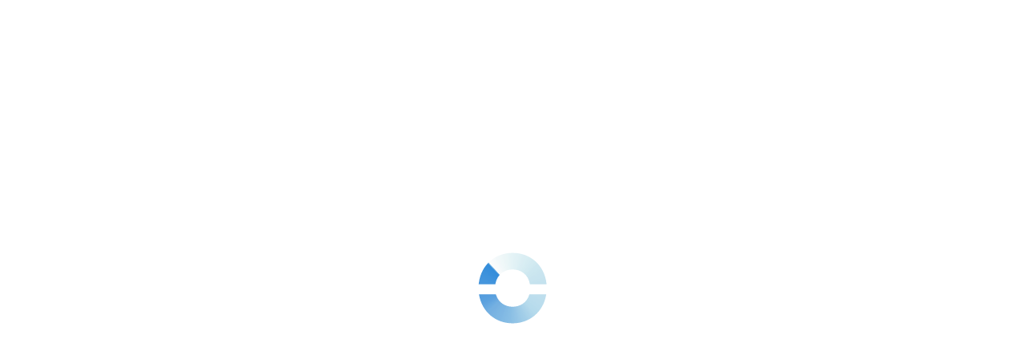

--- FILE ---
content_type: text/css
request_url: https://dashboard.ringover.com/css/legacy/sections/logs/logs.css
body_size: 8772
content:
/*================================================
	LOGS
==================================================*/

@import 'logs_player.css';
@import 'logs_details.css';
@import 'logs_missed.css';
@import 'logs_stars.css';
@import 'logs_transfert.css';

/*=================================================*/

#popup_gototrash {
  position: absolute;
  background: var(--white);
  border: 1px solid var(--grey_border);
  border-radius: var(--ro-radii-md);
  padding: var(--ro-size-4);
  z-index: 50;
  box-shadow: 0 0 20px var(--black_shadow);
  margin-left: 100px;
  opacity: 0;
  pointer-events: none;
  transition: all ease 0.15s;
}

#popup_gototrash.on {
  margin-left: 105px;
  opacity: 1;
  pointer-events: auto;
  display: flex;
  flex-direction: column;
}

#popup_gototrash .unselectlog {
  color: var(--blue);
  text-decoration: underline;
  cursor: pointer;
  display: inline-block;
}

#popup_gototrash .btn {
  margin-bottom: 14px;
  background-repeat: no-repeat;
  background-position: 10px center;
  padding-left: 44px;
}

#popup_gototrash .btn[data-type='log'] {
  background-image: url(/img/menu-logs.svg);
}

#popup_gototrash .btn[data-type='record'] {
  background-image: url(/img/voicemail_white.svg);
}

#popup_gototrash .ro-u-link {
  text-decoration: none;
}

#list_logs {
  border-radius: 8px;
  margin-bottom: 150px;
  border-top: 0;
  border: 1px solid var(--grey_border_light);
}

#list_logssms {
  border-radius: 8px;
  border-top: 0;
  overflow: hidden;
  border: 1px solid var(--grey_border_light);
}

#list_logssms > .logs_line:first-child {
  border-top: 0;
}

#list_logs.nocalls {
  height: 180px;
  background: url(/img/emptycalls.svg) no-repeat center center var(--white);
  background-size: 150px 150px;
}

#list_logssms.nosms {
  height: 320px;
  background: url(/img/emptysms.svg) no-repeat center center var(--white);
  background-size: 150px 150px;
}

#list_logsmeet.nomeet {
  height: 320px;
  background: url(/img/emptysms.svg) no-repeat center center var(--white);
  background-size: 150px 150px;
}

#list_logs.load {
  padding-bottom: 60px;
  background: url(/img/loader.svg) no-repeat center bottom 16px var(--white);
}

#list_logsmeet.load {
  padding-bottom: 60px;
  background: url(/img/loader.svg) no-repeat center bottom 16px var(--white);
}

#list_logssms.load {
  padding-bottom: 60px;
  background: url(/img/loader.svg) no-repeat center bottom 16px var(--white);
}

#list_logs.hide {
  display: none;
}

#popup_log_note,
#popup_log_note_meet {
  text-overflow: ellipsis;
  overflow: hidden;
  position: absolute;
  opacity: 0;
  z-index: 6;
  background: var(--white);
  border-radius: 10px;
  box-shadow: 0 10px 15px 0 var(--blue_shadow);
  border: 1px solid var(--blue_light_hover);
  width: 250px;
  padding: 20px;
  left: 0;
  top: 0;
  pointer-events: none;
  transition: opacity ease 0.15s;
  line-height: 18px;
}

#popup_log_note.on,
#popup_log_note_meet.on {
  opacity: 1;
}

#blocstat_history_logs {
  width: 68%;
  float: unset;
  display: grid;
}

.content_history_logs {
  display: grid;
  grid-template-columns: 1fr auto;
}

.logs_line {
  --quickfilter-display: none;

  height: 50px;
  border-top: 1px solid var(--grey_border_light);
  margin-bottom: 0px;
  position: relative;
  cursor: default;
  font-size: 14px;
  background: var(--white);
  transition: height ease 0.15s;
  padding-block: var(--ro-size-2);
}

.logs_line--flex {
  display: flex;
  padding-right: 60px;
}

.logs_line--flex > * {
  flex-shrink: 0;
}

#list_logs > .logs_line:first-child {
  border-top: 0;
  border-radius: 8px 8px 0 0;
}

#list_logs > .logs_line:last-child {
  border-radius: 0 0 8px 8px;
}

.logs_line:hover {
  --quickfilter-display: inline-flex;
  background: var(--blue_light);
  box-shadow: inset 0 0 0 4px var(--white);
}
.logs_line :is(.quickfilter_number,.quickfilter_ivr,.quickfilter_user){
    display: var(--quickfilter-display);
    margin-top: calc(0px - var(--ro-size-1));
    --ro-btn-height: calc(var(--ro-size-5) + var(--ro-size-1\/2));
}

.quickfilter_user[data-userid=''] {
  display: none;
}

.logs_line span {
  display: block;
  float: left;
}

.logs_line img.avatar {
  width: 30px;
  height: 30px;
  border-radius: 50%;
  margin: 10px;
  float: left;
  position: relative;
  z-index: 1;
  object-fit: cover;
}

.logs_line.externaltransfer img.avatar {
  width: 26px;
  height: 26px;
  border-radius: 0;
  margin: 12px;
}

.logs_line.nouser > .cont_avatar > img.avatar,
.logs_line.nousernull > .cont_avatar > img.avatar {
  visibility: hidden;
}

.logs_line .name {
    width: 220px;
    height: 50px;
    overflow: hidden;
    line-height: 50px;
    display: flex;
    align-items: center;
}

.logs_line .name strong.username {
  font-weight: 400;
  font-size: 14px;
  float: left;
  overflow: hidden;
  text-overflow: ellipsis;
  white-space: nowrap;
  max-width: calc(100% - var(--ro-size-4));
}

.logs_line .name em.usernumber {
  font-size: 12px;
  font-style: normal;
  margin-left: 10px;
  float: left;
  display: none;
}

.logs_line .name em.interface {
  display: inline-block;
  font-size: 9px;
  font-style: normal;
  margin-left: 10px;
  color: var(--blue);
  padding: 0 5px 0 5px;
  background: var(--blue_light);
  height: 16px;
  line-height: 16px;
  border-radius: 2px;
}

.logs_line .device {
  color: var(--ro-colors-text-secondary);
  display: inline-flex;
  align-items: center;
  position: relative;
  margin-left: var(--ro-size-1);
  height: 100%;
}
.logs_line .device .ro-badge {
  margin-left: calc(0px - var(--ro-size-2));
  --ro-badge-border-width: 2px;
  --ro-badge-border-color: var(--ro-badge-color);
}

.logs_line .name.userof {
  visibility: hidden;
}

.logs_line.gototrash .selectlog,
.logs_line:hover .selectlog {
  position: absolute;
  width: 22px;
  height: 22px;
  background: var(--white);
  border: 1px solid var(--grey_border);
  border-radius: 5px;
  margin-top: 13px;
  left: 15px;
  cursor: pointer;
}

.logs_line.gototrash {
  background: var(--red_light);
}

.logs_line.gototrash:hover {
  box-shadow: none;
}

.logs_line.gototrash .selectlog:before {
  position: absolute;
  display: block;
  content: '';
  width: 18px;
  height: 18px;
  background: url(/img/checked.svg) no-repeat center center;
  background-size: 18px;
  margin: 2px 0 0 2px;
}

.logs_line.activetrash {
  height: 0;
  overflow: hidden;
  border: 0;
}

.logs_line.SMSIN .name,
.logs_line.SMSOUT .name {
  width: 270px;
}

.logs_line {
  --logs-line-width-desktop: 280px;
}

.dest-wrapper {
  width: var(--logs-line-width-desktop);
}

.logs_line .ro-icon {
  min-width: var(--ro-icon-width);
}

.logs_line .destwithcontact {
  display: none;
  line-height: 18px;
  font-weight: var(--ro-fw-bolder);
  background-repeat: no-repeat;
  background-position: 15px center;
  background-size: 22px;
  align-items: center;
  gap: 8px;
}

.logs_line .destwithcontact span:first-child {
  color: inherit;
  display: flex;
  gap: var(--ro-size-2);
}

.logs_line .destwithcontact .contact,
.currentscalls_line .dest span.contact {
  font-weight: var(--ro-fw-bolder);
  background: url(/img/addressbook.svg) no-repeat;
  background-size: 16px;
  padding-left: 20px;
  color: var(--font_light);
  margin-left: -2px;
  white-space: nowrap;
  text-overflow: ellipsis;
  width: 160px;
  overflow: hidden;
}

.destwithcontact .contact.social_service,
.currentscalls_line .dest span.contact.social_service {
  padding-left: 20px;
  background-repeat: no-repeat;
  background-position: var(--ro-size-1\/2) center;
  background-size: 14px;
  text-decoration: none;
}

.destwithcontact .contact.social_service a,
.currentscalls_line .dest span.contact.social_service a {
  color: var(--ro-colors-text-secondary);
  text-decoration: none;
  text-overflow: ellipsis;
  max-width: 190px;
  overflow: hidden;
}

.destwithcontact .contact.social_service a:hover,
.currentscalls_line .dest span.contact.social_service a:hover {
  text-decoration: underline;
  color: var(--ro-colors-text-primary);
}

.destwithcontact .contact.PIPEDRIVE,
.destwithcontact .contact.PIPEDRIVE_V2,
.currentscalls_line .dest span.contact.PIPEDRIVE,
.currentscalls_line .dest span.contact.PIPEDRIVE_V2 {
  background-image: url(/img/integrations/PIPEDRIVE.svg);
}

.destwithcontact .contact.BULLHORN,
.currentscalls_line .dest span.contact.BULLHORN {
  background-image: url(/img/integrations/BULLHORN.png);
}

.destwithcontact .contact.VINCERE,
.currentscalls_line .dest span.contact.VINCERE {
  background-image: url(/img/integrations/VINCERE.png);
}

.destwithcontact .contact.AVIONTE,
.currentscalls_line .dest span.contact.AVIONTE {
  background-image: url(/img/integrations/AVIONTE.svg);
}

.destwithcontact .contact.ODOO,
.currentscalls_line .dest span.contact.ODOO {
  background-image: url(/img/integrations/ODOO.svg);
}

.destwithcontact .contact.ZOHO,
.destwithcontact .contact.ZOHO_V2,
.destwithcontact .contact.ZOHO_CRM,
.currentscalls_line .dest span.contact.ZOHO,
.currentscalls_line .dest span.contact.ZOHO_V2,
.currentscalls_line .dest span.contact.ZOHO_CRM {
  background-image: url(/img/integrations/ZOHO.svg);
}

.destwithcontact .contact.HUBSPOT,
.destwithcontact .contact.HUBSPOT_V2,
.currentscalls_line .dest span.contact.HUBSPOT,
.currentscalls_line .dest span.contact.HUBSPOT_V2 {
  background-image: url(/img/integrations/HUBSPOT.svg);
}

.destwithcontact .contact.ZENDESK,
.destwithcontact .contact.ZENDESK_V2,
.currentscalls_line .dest span.contact.ZENDESK,
.currentscalls_line .dest span.contact.ZENDESK_V2 {
  background-image: url(/img/integrations/ZENDESK.svg);
}

.destwithcontact .contact.SALESFORCE,
.destwithcontact .contact.SALESFORCE_V2,
.currentscalls_line .dest span.contact.SALESFORCE,
.currentscalls_line .dest span.contact.SALESFORCE_V2 {
  background-image: url(/img/integrations/SALESFORCE.svg);
}

.destwithcontact .contact.FRESHDESK,
.currentscalls_line .dest span.contact.FRESHDESK {
  background-image: url(/img/integrations/FRESHDESK.svg);
}

.destwithcontact .contact.INTERCOM,
.destwithcontact .contact.INTERCOM_V2,
.currentscalls_line .dest span.contact.INTERCOM,
.currentscalls_line .dest span.contact.INTERCOM_V2 {
  background-image: url(/img/integrations/INTERCOM.svg);
}

.destwithcontact .contact.SELLSY,
.destwithcontact .contact.SELLSY_V2,
.destwithcontact .contact.SELLSY_V3,
.currentscalls_line .dest span.contact.SELLSY,
.currentscalls_line .dest span.contact.SELLSY_V2,
.currentscalls_line .dest span.contact.SELLSY_V3 {
  background-image: url(/img/integrations/SELLSY.svg);
}

.destwithcontact .contact.FRONT,
.currentscalls_line .dest span.contact.FRONT {
  background-image: url(/img/integrations/FRONT.svg);
}

.destwithcontact .contact.DYNAMICS,
.currentscalls_line .dest span.contact.DYNAMICS {
  background-image: url(/img/integrations/DYNAMICS.svg);
}

.destwithcontact .contact.SUGAR,
.currentscalls_line .dest span.contact.SUGAR {
  background-image: url(/img/integrations/SUGAR.svg);
}

@media screen and (min-width: 980px) {
  .logs_line .destwithcontact img.numflag {
    height: 13px;
    margin-top: 2px;
  }
}

.logs_line .destwithcontact img.avatar {
  width: 30px;
  height: 30px;
  margin: 10px 10px 0 0;
}

.logs_line .dest {
  line-height: 50px;
  font-weight: var(--ro-fw-bolder);
  height: 50px;
  overflow: hidden;
  background-repeat: no-repeat;
  background-position: 15px center;
  background-size: 22px;
  display: flex;
  align-items: center;
  gap: var(--ro-size-1);
}

.logs_line .dest.probleminvalid:before {
  content: '';
  position: absolute;
  width: 18px;
  height: 18px;
  background: url(/img/warning.svg) no-repeat;
  background-size: 18px;
  top: 16px;
  left: 50px;
}

.logs_line .dest.probleminvalid:after {
  content: 'invalid number';
  top: 13px;
  left: 75px;
  font-size: 11px;
  font-weight: var(--ro-fw-bolder);
  color: var(--red);
}

.logs_line .dest.probleminvalid {
  padding-left: 75px;
  width: 155px;
}

.logs_line.INOK .dest-wrapper .ro-icon-call-in,
.logs_line.VOICEMAIL_ANSWERED .dest-wrapper .ro-icon-voicemail {
  color: var(--green);
}

.logs_line.INKO .dest-wrapper .ro-icon-call-missed {
  color: var(--red);
}

.logs_line.OUT .dest-wrapper .ro-icon-call-out {
  color: var(--ro-colors-info);
}

.logs_line.OUT .dest-wrapper .ro-icon.ro-icon-call-out-unreached {
  color: rgba(86, 113, 145, 1);
}

.logs_line.VOICEMAIL .dest-wrapper .ro-icon,
.logs_line.VOICEMAIL .ro-icon-voicemail {
  color: var(--ro-colors-warning);
}

.logs_line.FAXIN .dest-wrapper .ro-icon-fax-in {
  color: var(--ro-colors-success);
}

.logs_line.FAXOUT .dest-wrapper .ro-icon-fax-out {
  color: var(--ro-colors-info);
}

.logs_line.FAXERROR .dest-wrapper .ro-icon-fax-failed {
  color: var(--ro-colors-danger);
}

.logs_line.SMSIN .dest-wrapper .ro-icon-incoming-msg {
  color: var(--ro-colors-success);
}

.logs_line.SMSOUT .dest-wrapper .ro-icon-outgoing-msg {
  color: var(--ro-colors-info);
}

.logs_line.NODIGIT .dest-wrapper .ro-icon-dialer-no-touch {
  color: var(--ro-colors-text-secondary);
}

.logs_line.OUTPLANNING .dest-wrapper .ro-icon-calendar-remove {
  color: var(--ro-colors-text-secondary);
}

.logs_line.OUTPLANNING_VOICEMAIL .dest-wrapper .ro-icon-voicemail {
  color: var(--ro-colors-warning);
}

.logs_line.INKO > .cont_avatar > img.avatar,
.logs_line.VOICEMAIL > .cont_avatar > img.avatar {
  filter: grayscale(150%);
  opacity: 0.3;
}

.logs_line.INKO > .name,
.logs_line.VOICEMAIL > .name {
  opacity: 0.3;
}

.logs_line.withcontact .dest {
  display: none;
}

.logs_line.withcontact .destwithcontact {
  display: flex;
  flex-direction: column;
  gap: 0;
  align-items: start;
}

.logs_line.withcontact.internal .destwithcontact {
  padding-top: 0;
  height: 50px;
}

.logs_line.withcontact.internal .destwithcontact .contact {
  background: transparent;
  padding-left: var(--ro-size-1);
  line-height: 50px;
  font-size: 14px;
  font-weight: var(--ro-fw-bolder);
  color: var(--ro-colors-text-primary);
}

.logs_line.withcontact.internal.INKO .destwithcontact .contact {
  color: var(--red);
}

.logs_line.withcontact.internal.OUT .destwithcontact .contact {
  color: var(--blue);
}

.logs_line.withcontact.internal.VOICEMAIL .destwithcontact .contact {
  color: var(--orange);
}

.logs_line.withcontact.internal .contactnumber {
  display: none;
}

.logs_line.internal .name em.usernumber {
  display: none;
}

.logs_line .date {
  width: 180px;
  line-height: 15px;
  font-size: 12px;
  padding-top: 12px;
  height: 38px;
}

.logs_line .date em {
  display: block;
  font-style: normal;
}

.logs_line .date em span {
  display: inline-block;
  line-height: 14px;
  margin-right: 10px;
  background: url(/img/chrono.svg) no-repeat;
  background-size: 13px;
  padding-left: 16px;
}

.logs_line .date em span.voicemail {
  background-image: url(/img/callVOICEMAIL.svg);
  display: none;
  background-size: 16px;
  background-position: 0 3px;
  padding-left: 19px;
  color: var(--orange);
}

.logs_line .date em span.incall {
  background-image: url(/img/incallINOK.svg);
  background-size: 14px;
  background-position: 0 0;
  color: var(--green);
}

.logs_line .date em span.amd {
  display: block;
  width: 12px;
  height: 14px;
  background: transparent;
  background-repeat: no-repeat;
  background-position: center center;
  background-size: 12px;
}

.logs_line .date em span.amd.MACHINE {
  background-image: url(/img/amd_robot.svg);
}

.logs_line .date em span.amd.HUMAN {
  background-image: url(/img/amd_human.svg);
}

.logs_line.OUT .date em span.incall {
  background-image: url(/img/incallOUT.svg);
  color: var(--blue);
}

.logs_line.INKO .date em span.incall {
  display: none;
}

.logs_line.NODIGIT .date em span.incall {
  display: none;
}

.logs_line.VOICEMAIL .date em span.incall,
.logs_line.VOICEMAIL_ANSWERED .date em span.incall,
.logs_line.OUTPLANNING .date em span.incall,
.logs_line.OUTPLANNING_VOICEMAIL .date em span.incall {
  display: none;
}

.logs_line.OUTPLANNING_VOICEMAIL .date em span.wait {
  display: none;
}

.logs_line.VOICEMAIL .date em span.voicemail,
.logs_line.VOICEMAIL_ANSWERED .date em span.voicemail,
.logs_line.OUTPLANNING_VOICEMAIL .date em span.voicemail {
  display: block;
}

.logs_line.hanguplefthand .destwithcontact .contactnumber span:after {
  content: '';
  display: inline-block;
  width: 16px;
  height: 16px;
  background: url(/img/hangupsmall.svg) no-repeat;
  background-size: 16px;
  margin-left: 8px;
  position: relative;
}

.logs_line.hanguplefthand.FAXIN .dest:after {
  display: none;
}

.logs_line.hanguplefthand .dest:after {
  content: '';
  display: inline-block;
  width: 16px;
  height: 16px;
  background: url(/img/hangupsmall.svg) no-repeat;
  background-size: 16px;
  margin-left: 10px;
  vertical-align: middle;
}

.logs_line .quote {
  width: 250px;
  height: 50px;
  line-height: 50px;
  background: url(/img/quote.svg) no-repeat left center;
  background-size: 25px;
  padding-left: 40px;
  overflow: hidden;
  white-space: nowrap;
  text-overflow: ellipsis;
}

.logs_line .quote.hidden {
  visibility: hidden;
}

.logs_line .price {
  width: 80px;
  height: 50px;
  line-height: 43px;
  padding-left: 50px;
  position: relative;
}

.logs_line .price .nb {
  font-size: 9px;
  color: var(--font_light);
  display: block;
  margin-top: -29px;
  float: none;
}

.logs_line .price .nb em {
  font-style: normal;
  background: var(--blue);
  border-radius: 3px;
  color: var(--white);
  font-weight: var(--ro-fw-bolder);
  padding: 2px;
  margin-left: 5px;
  font-size: 8px;
}

.logs_line .price.unicode0 .nb em {
  display: none;
}

.logs_line .price:before {
  content: var(--currency);
  line-height: 50px;
  font-size: 30px;
  color: var(--grey_border);
  font-weight: var(--ro-fw-bolder);
  position: absolute;
  top: 0;
  left: 25px;
}

.logs_line .price.hidden {
  display: none;
}

.logs_line.SMSIN .date,
.logs_line.SMSOUT .date {
  line-height: 50px;
  padding-top: 0;
}

.logs_line .no_avatar {
  display: none;
}

.logs_line .warning {
  display: none;
}

.logs_line .warning.display {
  display: block;
  font-size: 12px;
  line-height: 50px;
  font-weight: var(--ro-fw-bolder);
  color: var(--red);
  background: url(/img/warning.svg) no-repeat 20px center;
  background-size: 20px;
  width: 80px;
  padding-left: 45px;
}

.logs_line .note {
  display: none;
}

.logs_line .note.nb1 {
    display: flex;
}

.logs_line .tags {
  width: 120px;
  padding-left: 10px;
  height: 50px;
  display: flex;
  flex-direction: column;
  justify-content: flex-end;
  align-items: flex-start;
}

.logs_line--flex .tags {
  margin-right: auto;
  max-width: 140px;
  width: auto;
  padding-right: 4px;
  min-width: 0;
  flex-shrink: 1;
}

.logs_line .tags.nb1,
.logs_line .tags.nb2 {
  justify-content: center;
}

.logs_line .tags > * {
  max-width: 100%;
}

.logs_line .tags span {
  height: 15px;
  line-height: 15px;
  padding: 0 5px;
  border-radius: 8px;
  color: var(--white);
  font-size: 10px;
  border: 1px solid var(--white);
  overflow: hidden;
  text-overflow: ellipsis;
  white-space: nowrap;
  float: none;
}

.logs_line .tags.nb3 {
  padding-top: 1px;
  height: 49px;
  justify-content: center;
}

.logs_line .tags.nb3 span {
  margin-top: -3px;
}

.logs_line .tags.nb4 {
  padding-top: 2px;
  height: 48px;
  justify-content: center;
}

.logs_line .tags.nb4 span {
  margin-top: -6px;
}

.logs_line .tags.nb5 {
  padding-top: 3px;
  height: 47px;
  justify-content: center;
}

.logs_line .tags.nb5 span {
  margin-top: -9px;
}

.logs_line .tags div:nth-child(n + 6) {
  display: none;
}

.logs_line img.numflag {
  width: auto;
  height: 16px;
  border-radius: 3px;
}

.logs_line .svi {
  min-width: 320px;
  height: 50px;
  display: flex;
  align-items: center;
  margin-left: var(--ro-size-3);
}

.logs_line .sviname {
  position: relative;
  display: inline-block;
  text-align: center;
  font-size: 12px;
  height: 22px;
  line-height: 22px;
  /*background: var(--blue_light);*/
  border-radius: 12px;
  overflow: hidden;
  margin-right: var(--ro-size-2);
  color: var(--white);
  text-shadow: 0 0 1px var(--black_shadow);
  padding: 0 8px;
  min-width: 100px;
  max-width: 160px;
  white-space: nowrap;
  text-overflow: ellipsis;
  float: none;
  vertical-align: baseline;
}

.logs_line .svinumber {
  display: block;
  position: absolute;
  background: var(--white);
  line-height: 20px;
  text-align: center;
  font-size: 12px;
  top: 1px;
  right: 1px;
  left: 1px;
  bottom: 1px;
  border-radius: 11px;
  opacity: 0;
  pointer-events: none;
  transition: opacity ease 0.15s;
  color: var(--font);
}

.logs_line .svi:hover .svinumber {
  opacity: 1;
}

.logs_line .group.svi:hover .svinumber {
  opacity: 0;
}

.logs_line .svi .scenarioname {
  background: var(--ro-colors-neutral-light-300);
  border: 1px solid transparent;
  margin: 0 6px 0 -22px;
  line-height: 22px;
  height: 22px;
  border-left: 0;
  padding: 0 10px 0 15px;
  font-size: 12px;
  border-radius: 0 10px 10px 0;
  float: none;
  display: inline-block;
  vertical-align: baseline;
  max-width: 100px;
  white-space: nowrap;
  text-overflow: ellipsis;
  overflow: hidden;
}

.logs_line:hover .svi .scenarioname {
  background-color: var(--ro-colors-neutral-light-500);
  border-color: var(--white);
}

.logs_line.nosvi .svi :is(.quickfilter_ivr, .sviname, .scenarioname) {
  display: none;
}

.logs_line .svi.noscenario .scenarioname {
  display: none;
}

.logs_line .responsive_call_status {
  display: none;
}

#logs_top_tags span.tags,
#logs_list_tags span.tags,
#campaigncall_list_tags span.tags {
  display: inline-block;
  position: relative;
  height: 30px;
  line-height: 30px;
  border-radius: 15px;
  color: var(--white);
  padding: 0 15px;
  font-size: 15px;
  text-shadow: 0 1px 2px var(--black_shadow);
}

#logs_top_tags {
  display: flex;
  padding: var(--ro-size-3);
}

#logs_top_tags ul,
#logs_list_tags ul,
#campaigncall_list_tags ul {
  list-style-type: none;
  display: flex;
  flex-wrap: wrap;
  gap: var(--ro-size-2);
}

#logs_list_tags {
  padding: 10px;
}

#logs_top_tags span.removetagtolog:before,
#logs_list_tags span.removetagtologmeet:before,
#campaigncall_list_tags span.remove_tag_to_campaigncall::before {
  content: '';
}

#logs_top_tags span.tags:hover .removetagtolog:before,
#logs_list_tags span.tags:hover .removetagtologmeet:before,
#campaigncall_list_tags span.tags:hover .remove_tag_to_campaigncall::before {
  position: absolute;
  width: 26px;
  height: 26px;
  border-radius: 15px;
  background: url(/img/trash_red.svg) no-repeat center center var(--white);
  background-size: 14px;
  margin: 2px 2px 2px 8px;
  cursor: pointer;
  transition: all ease 0.15s;
  right: 0;
}

#logs_top_tags span.tags:hover .removetagtolog,
#logs_list_tags span.tags:hover .removetagtologmeet,
#campaigncall_list_tags span.tags:hover .remove_tag_to_campaigncall {
  display: inline;
}

#logs_top_tags span.addtag,
#logs_list_tags span.addtag,
#campaigncall_list_tags span.addtag {
  height: 26px;
  line-height: 26px;
  color: var(--blue);
  background: var(--white);
  border: 2px dashed var(--grey_border);
  text-shadow: none;
}

#logs_top_tags span.addtag:before,
#logs_list_tags span.addtag:before #logs_top_tags span.addtag:hover {
  padding: 0 15px;
  border-color: var(--blue);
  box-shadow: none;
}

#logs_top_tags span.addtag:hover:before {
  background-color: transparent;
  transform: none;
}

#logs_top_tags span.addtag,
#logs_list_tags span.addtag,
#campaigncall_list_tags span.addtag {
  cursor: pointer;
}

#logs_top_record {
  height: 30px;
  padding: 15px 30px 40px 30px;
}

#logs_wavesurfer #timeline {
  margin-bottom: 5px;
  opacity: 0.5;
}

#logs_wavesurfer.form {
  border-bottom: none;
  border-top: none;
  border-radius: unset;
}

#logs_wavesurfer.audioprocess {
  position: sticky;
  top: 0;
  width: calc(100% - 32px);
  z-index: 5;
  background: white;
}

#logs_wavesurfer.error #wavesurfer_error {
  display: block;
}

#logs_wavesurfer #wavesurfer_error {
  display: none;
}

#logs_wavesurfer.error #wavesurfer_player {
  display: none;
}

#logs_wavesurfer #wavesurfer_player {
  display: flex;
  flex-direction: column;
  padding: 1rem;
  padding-bottom: 0;
}

#list_logsmeet .logdetail_meet {
  width: 54px;
  position: relative;
  display: inline-grid;
  align-items: center;
  grid-auto-flow: column;
  justify-content: center;
}

#wavesurfer_player {
  display: grid;
  grid-template-columns: auto 1fr;
  padding: 5px;
}

#wavesurfer_player .zoom-in {
  background: url(/img/zoom-in.svg) center no-repeat;
  width: 25px;
}

#wavesurfer_player .zoom-out {
  background: url(/img/zoom-out.svg) center no-repeat;
  width: 25px;
}

#wavesurfer_player .zoom {
  grid-auto-flow: column;
  grid-template-columns: auto 1fr auto;
  height: 100%;
  display: none;
}

#wavesurfer_data .header {
  display: flex;
}

#wavesurfer_data .tools {
  display: flex;
}

#wavesurfer_data .tools .utils {
  display: flex;
  justify-content: center;
}

#wavesurfer_data .tools .utils .download,
.sms_conversation_log_headers .download {
  display: flex;
  background: #7fa3fe;
  border-radius: 7px;
  position: relative;
  cursor: pointer;
  color: #fff;
  text-align: center;
  transition: 0.2s;
  width: 30px;
  height: 30px;
  flex-direction: row;
  flex-wrap: nowrap;
  justify-content: center;
  align-items: center;
  margin-left: 0.3rem;
  scale: 1;
}

#wavesurfer_data .tools .utils .download::before,
.sms_conversation_log_headers .download::before {
  content: '';
  background: url(/img/download_blue.svg) center no-repeat;
  width: 15px;
  height: 15px;
  background-repeat: no-repeat;
}

#wavesurfer_data .tools .utils .audiospeed {
  position: relative;
  font-size: 13px;
  display: flex;
  cursor: pointer;
  color: #fff;
  text-align: center;
  line-height: 24px;
  font-weight: var(--ro-fw-bolder);
  width: 30px;
  height: 30px;
  background-color: #7fa3fe;
  text-transform: uppercase;
  border-radius: 7px;
  align-items: center;
  justify-content: center;
  margin-left: 0.3rem;
  transition: all 0.3s ease-in-out;
  transform: scale(1);
}

#wavesurfer_data .tools .utils .stereo-mono {
  position: relative;
  font-size: 13px;
  display: flex;
  cursor: pointer;
  color: #fff;
  text-align: center;
  line-height: 24px;
  font-weight: var(--ro-fw-bolder);
  width: 30px;
  height: 30px;
  background-color: #7fa3fe;
  text-transform: uppercase;
  border-radius: 7px;
  align-items: center;
  justify-content: center;
  margin-left: 0.5rem;
  transition: all 0.3s ease-in-out;
  transform: scale(1);
}

#wavesurfer_data .tools .utils .stereo-mono.on,
#wavesurfer_data .tools .utils .audiospeed.on,
.sms_conversation_log_headers .download.on,
#wavesurfer_data .tools .utils .download.on {
  z-index: 1000;
}

#waveform wave {
  clip-path: polygon(100% 0, 100% 50%, 0 50%, 0 0);
}

#wavesurfer_data .tools .utils .audiospeed:hover,
#wavesurfer_data .tools .utils .audiospeed:focus,
#wavesurfer_data .tools .utils .download:hover,
#wavesurfer_data .tools .utils .download:focus {
  transform: scale(1.03);
  opacity: 0.75;
  pointer-events: auto;
}

#wavesurfer_data .tools .utils .download:hover,
#wavesurfer_data .tools .utils .download:focus {
  opacity: 1;
  transform: scale(1);
}

.dropdown_menu_list {
  pointer-events: auto;
}

.dropdown_menu_list li:hover {
  pointer-events: auto;
  opacity: 1;
  transform: scale(1);
}

#wavesurfer_data .tools .utils .stereo-mono .hide {
  display: none;
}

#wavesurfer_data .tools .utils .stereo-mono span.radio-type {
  display: block;
  color: white;
  font-weight: 800;
  text-transform: uppercase;
}

#waveform.long {
  background-image: url(/img/wavesurfer_img_default.svg);
  background-repeat: no-repeat;
  background-position: center;
  background-size: 100% 100%;
}

#wavesurfer_data .tools .utils .stereo-mono:hover > ul.dropdown_menu_list,
#wavesurfer_data .tools .utils .stereo-mono:focus > ul.dropdown_menu_list,
#wavesurfer_data .tools .utils .stereo-mono ul.dropdown_menu_list:hover,
#wavesurfer_data .tools .utils .stereo-mono ul.dropdown_menu_list:focus {
  opacity: 1;
  transform: scale(1);
  pointer-events: auto;
}

#wavesurfer_data .tools .utils .stereo-mono ul.dropdown_menu_list {
  top: 35px;
}

#wavesurfer_data
  .tools
  .utils
  .stereo-mono
  ul.dropdown_menu_list
  li
  span.radio-type {
  font-weight: 200;
  text-transform: capitalize;
  color: var(--font);
}

#wavesurfer_data .volume-range {
  transition: all 0.3s ease-in-out;
}

#wavesurfer_data .volume-range:hover,
#wavesurfer_data .volume-range:focus {
  opacity: 0.91;
}

#file_location,
#conversation_date {
  display: none;
}

#wavesurfer_data .tools .channels {
  display: flex;
  gap: 5px;
}

#wavesurfer_player input[type='range'] {
  width: 100%;
  background: white;
  margin: 0;
}

#wavesurfer_player .mute-action {
  cursor: pointer;
}

#wavesurfer_player .mute-action {
  width: 24px;
  opacity: 0.7;
  height: 21px;
  background: no-repeat 0/24px;
  transition: all 0.3s ease-in-out;
  cursor: pointer;
  padding-right: 0.5rem;
}

#wavesurfer_player .mute-action:hover,
#wavesurfer_player .mute-action:focus {
  opacity: 0.85;
}

#wavesurfer_player .mute-action.volume-on {
  background-image: url(/img/new_volume.svg);
}

#wavesurfer_player .mute-action.volume-off {
  background-image: url(/img/new_volume-off.svg);
}

#wavesurfer_player input[type='range']::-webkit-slider-thumb {
  width: 16px;
  height: 16px;
  margin-top: -6px;
}

#header_log {
  display: flex;
  align-items: center;
  flex-direction: row;
  justify-content: space-between;
  margin-right: 30px;
  line-height: 50px;
  margin-top: 30px;
}

#header_log h2 {
  line-height: unset;
  margin-top: unset;
}

#header_log #empower_link .element_before {
  position: absolute;
  inset: 0 0 0 0;
  background-repeat: no-repeat;
  background-image: url(/img/frame_logo_empower.svg);
  opacity: 0.2;
  left: 0;
  top: -15px;
}

#header_log #empower_link .element_after {
  position: absolute;
  inset: 0 0 0 0;
  background-repeat: no-repeat;
  background-image: url(/img/frame_logo_empower.svg);
  opacity: 0.2;
  transform: rotate(180deg);
  right: 0;
  bottom: -15px;
}

#empower_link .link_empower {
  display: flex;
  align-items: center;
  justify-content: space-between;
  padding-right: 1rem;
  padding-left: 1rem;
}

#deeptranscript_link {
  float: right;
  margin-right: 30px;
  margin-top: 10px;
}

#deeptranscript_link .text_empower_link {
  font-size: 12px;
}

#header_log #empower_link {
  cursor: pointer;
  margin-bottom: 0.35rem;
  position: relative;
  width: auto;
  overflow: hidden;
  display: flex;
  justify-content: center;
  align-items: center;
  background: linear-gradient(
    106.52deg,
    #f3f0fa29 -11.57%,
    #d7dbee 50.39%,
    #d7e5f2 116.35%
  );
  height: 40px;
  border-radius: 15px;
}

#header_log #empower_link.deeptranscript {
  background: unset;
}

#empower_link.deeptranscript::after,
#empower_link.deeptranscript::before {
  display: none;
}

#header_log #empower_link.disabled,
#header_log #empower_link.disabled a.disabled {
  pointer-events: none;
  opacity: 0.8;
  filter: grayscale(1);
  cursor: not-allowed;
  display: flex;
  align-content: center;
  justify-content: center;
  align-items: center;
}

#wavesurfer_data .timer-general {
  display: flex;
  flex-direction: row;
  align-items: center;
  margin-left: 1rem;
}

#wavesurfer_data .timer-general span {
  margin-right: 0.3rem;
}

#empower_link a {
  color: #7fa3fe;
  font-weight: var(--ro-fw-bolder);
  font-size: 14px;
  line-height: 19px;
  text-decoration: none;
  transition: all 0.3s ease-in-out;
  position: relative;
}

#empower_link a > span {
  color: white;
  background: linear-gradient(141.18deg, #448dfb 10.08%, #b1b4ff 98.58%);
  border-radius: 15px;
  padding: 2px 12px;
}

#empower_link a:hover,
#empower_link a:focus {
  opacity: 0.75;
}

#empower_link a img {
  height: 23px;
  margin-right: 1rem;
}

#logs_summary.form {
  border-bottom: none;
  border-bottom-left-radius: unset;
  border-bottom-right-radius: unset;
  padding: 1rem;
}

#summary {
  background-color: #f0f3fa;
  border-radius: 8px;
  padding: 1rem;
}

#logs_summary .summary_title {
  font-size: 14px;
  font-weight: var(--ro-fw-bolder);
  padding-bottom: 0.75rem;
}

#logs_summary #summary_content {
  display: flex;
  flex-direction: column;
  align-items: center;
  font-size: 14px;
  font-weight: 400;
  line-height: 21px;
}

#logs_summary #summary_content.loading {
  background-position: center;
}

#logs_summary #summary_text {
  font-size: 14px;
  height: 65px;
  overflow: hidden;
  color: #394759;
}

#logs_summary #summary_text.full {
  height: fit-content;
}

#logs_summary #summary_text.blur {
  filter: blur(0.2rem);
  -webkit-user-select: none;
  user-select: none;
}
#logs_summary #summary_actions {
  justify-content: space-between;
}

#logs_summary #summary_toggle,
#logs_summary #summary_origin {
  display: flex;
  color: #037dfc;
  font-size: 14px;
  padding-top: 20px;
  width: fit-content;
  align-items: center;
}

#logs_summary .show_original,
#logs_summary .show_more_summary {
  cursor: pointer;
}

#wavesurfer_player .play_wavesurfer {
  position: relative;
  border-radius: 12px;
  cursor: pointer;
  transition: 0.2s;
  width: 38px;
  height: 38px;
  background: linear-gradient(141.18deg, #448dfb 10.08%, #b1b4ff 98.58%);
}

#wavesurfer_player .play_wavesurfer.ready {
  cursor: pointer;
}

#wavesurfer_player .play_wavesurfer.ready::before {
  content: '';
  position: absolute;
  inset: 0 0 0 0;
  background: no-repeat 50%/15px;
  background-image: url(/img/play_log.svg);
}

#wavesurfer_player .play_wavesurfer.ready.playing::before {
  content: '';
  position: absolute;
  inset: 0 0 0 0;
  background: no-repeat 50%/15px;
  background-image: url(/img/pause_log.svg);
}

.sms_conversation_log_headers {
  display: flex;
  flex-direction: row;
  flex-wrap: nowrap;
  align-items: flex-start;
  justify-content: space-between;
  margin-top: 30px;
  margin-right: 30px;
}

.teaminterface .sms_conversation_log_headers h2 {
  margin-top: 0;
}

#wavesurfer_conversation {
  padding-bottom: 10px;
  margin-right: 30px;
  background: white;
  border: 1px solid var(--grey_border_light);
  border-top: unset;
  border-left: unset;
}

#wavesurfer_conversation p {
  padding-left: 1rem;
}

#wavesurfer_data {
  font-weight: 300;
  position: relative;
  color: var(--text-grey);
  font-size: 12px;
  display: flex;
  flex-wrap: nowrap;
  justify-content: space-between;
  width: auto;
  gap: 0.75rem;
  flex-direction: row;
  margin-bottom: 1rem;
}

.voicemail #wavesurfer_data {
  grid-template-rows: 25px 1fr;
}

#waveform {
  width: 100%;
  position: relative;
  height: 128px;
  /*margin-bottom: -50px;*/
  z-index: 0;
}

.voicemail #waveform {
  height: 100px;
  margin-bottom: -60px !important;
}

#waveform.loading::before {
  content: '';
  position: absolute;
  width: 100%;
  background: url(/img/loader.svg) no-repeat center var(--white);
  height: 100%;
  z-index: 4;
}

#waveform.error::before {
  content: 'Unable to load data';
  position: absolute;
  width: 100%;
  height: 100%;
  z-index: 4;
}

#wavesurfer_data .channel {
  width: 100%;
}

#wavesurfer_data .channel .speaking img {
  border: 2px solid transparent;
  border-radius: 50%;
  height: 28px;
  width: 28px;
}

#wavesurfer_data .channel .speaking img.numflag,
#wavesurfer_data .channel.callee .speaking img {
  border-radius: 5px;
}

#wavesurfer_data .channel.callee .speaking img {
  height: 28px;
  width: auto;
}

#wavesurfer_data .channel .speaking {
  cursor: pointer;
}

#wavesurfer_data .channel .speaking.volume-off::after {
  content: '';
  background-image: url(/img/new_volume-off.svg);
  background-repeat: no-repeat;
  background-size: 100%;
  height: 18px;
  width: 18px;
  position: absolute;
  top: 50%;
}

.text_empower_link span {
  align-self: center;
  color: #142b46;
  margin-left: 5px;
  font-weight: var(--ro-fw-bolder);
  text-align: center;
}

.text_empower_link {
  font-weight: 200;
  font-size: 16px;
  display: flex;
  flex-direction: row;
  flex-wrap: nowrap;
  align-items: center;
  cursor: default;
}

.text_empower_link img {
  font-size: 16px;
  width: 20px;
  margin-left: 5px;
}

@keyframes pulse-wave {
  0% {
    transform: scale(0.95);
    box-shadow: 0 0 0 0 rgba(51, 217, 178, 0.7);
  }

  70% {
    transform: scale(1);
    box-shadow: 0 0 0 10px rgba(51, 217, 178, 0);
  }

  100% {
    transform: scale(0.95);
    box-shadow: 0 0 0 0 rgba(51, 217, 178, 0);
  }
}

#wavesurfer_data .tools.playing .channel .speaking.on img {
  background: linear-gradient(90deg, #36cdcf 0%, #40e0cf 100%);
  border: 2px solid #40e0cf;
  opacity: 0.7;
  box-shadow: 0 0 0 0 #36cdcf;
  animation: pulse-wave 2s infinite;
}

#wavesurfer_data .talk {
  font-size: smaller;
  color: var(--font_light);
  display: none !important;
}

#wavesurfer_data .talk.on {
  display: block;
}

#wavesurfer_data .name {
  white-space: nowrap;
  text-overflow: ellipsis;
  overflow: hidden;
  display: none;
}

#wavesurfer_data .volume {
  position: relative;
}

#wavesurfer_data .volume .volume-range {
  left: 50%;
  transform: rotate(270deg);
  transform-origin: left;
  position: absolute;
  padding: 5px 6px 9px 5px;
  display: none;
  width: 130px;
  margin: 0;
  border-radius: 10px;
  box-shadow: 0px 1px 7px 5px rgba(200, 198, 245, 0.35);
  z-index: 101;
  background: white;
  flex-direction: row-reverse;
  justify-content: space-evenly;
  align-items: stretch;
}

#wavesurfer_data .volume.off {
  background: url(/img/volume-off.svg) center no-repeat;
  width: 24px;
}

#wavesurfer_data .volume:hover .volume-range {
  display: block;
}

#wavesurfer_data .volume .volume-range:hover {
  display: block;
}

#wavesurfer_conversation .form::-webkit-scrollbar {
  width: 5px;
}

#wavesurfer_conversation .form::-webkit-scrollbar-track {
  background: var(--grey_border_light);
}

#wavesurfer_conversation .form::-webkit-scrollbar-thumb {
  background: var(--blue);
}

#wavesurfer_conversation .form {
  max-height: 700px;
  overflow: auto;
  position: relative;
  border-top: none;
  border-top-left-radius: unset;
  border-top-right-radius: unset;
  margin-right: 0;
  border-bottom: unset;
}

#waveform wave showtitle {
  height: 15px !important;
  margin-left: 10px;
  opacity: 0.8 !important;
  background: linear-gradient(141.18deg, #448dfb 10.08%, #b1b4ff 98.58%);
  border-radius: 4px;
  padding: 0 3px;
  font-size: 10px;
  color: white;
  position: sticky !important;
  margin-right: 1rem;
  bottom: unset !important;
  max-width: 50px;
  overflow: hidden;
}

#waveform wave cursor {
  height: 80% !important;
  top: 10px !important;
}

#waveform wave showtitle div {
  color: white !important;
}

.transcriptionBubble {
  margin: 15px 15px 5px 15px;
  position: relative;
  height: 100%;
  height: fit-content;
  /*margin-bottom: 0;*/
}

.transcriptionBubble.stranger {
  text-align: left;
}

.transcriptionBubble:hover .content-bubble,
.transcriptionBubble:focus .content-bubble,
.transcriptionBubble.on .content-bubble,
.content-bubble.on,
.content-bubble:hover,
.content-bubble:focus {
  background-color: #f4f6f9 !important;
  position: relative;
}

.transcriptionBubble:hover .content-bubble::before,
.transcriptionBubble:focus .content-bubble::before {
  content: '';
  position: absolute;
  width: 14px;
  height: 14px;
  background: no-repeat 50% / contain;
  background-image: url(/img/play_blue.svg);
  left: 7px;
  transition: 0.2s;
}

.transcriptionBubble .content-bubble {
  display: flex;
  border-radius: 10px;
  padding-left: 2rem;
  padding-right: 1rem;
  padding-top: 0.5rem;
  padding-bottom: 0.5rem;
  flex-wrap: wrap;
  cursor: pointer;
  align-items: center;
  gap: 0.5rem;
  transition: all 0.5s ease-in-out;
}

.transcriptionBubble .content-bubble .content-wrapper .content-quote {
  display: flex;
  align-items: center;
}

.transcriptionBubble
  .content-bubble
  .content-wrapper
  .content-quote
  .content-quote-user {
  display: flex;
  align-items: center;
  justify-content: flex-end;
  color: rgba(130, 87, 224, 1);
  font-size: 14px;
  font-weight: var(--ro-fw-bolder);
  max-width: 320px;
  overflow: hidden;
  text-overflow: ellipsis;
  white-space: nowrap;
  margin-bottom: 0.3rem;
}

.transcriptionBubble.duplicate_quote_user {
  margin: 0 15px 0 15px;
}

.transcriptionBubble
  .content-bubble
  .content-wrapper
  .content-quote
  .content-quote-user
  img {
  border-radius: 5px;
  margin-right: 10px;
  width: 20px;
  height: 20px;
}

.transcriptionBubble.ringover
  .content-bubble
  .content-wrapper
  .content-quote
  .content-quote-user
  img {
  border-radius: 50%;
}

.transcriptionBubble.ringover
  .content-bubble
  .content-wrapper
  .content-quote
  .content-quote-user
  img.numflag {
  border-radius: 0;
}

.transcriptionBubble .quote {
  flex-direction: row;
  border-radius: 10px;
  font-size: 13px;
  position: relative;
  background-color: transparent;
  color: #394759;
  /*margin-top: 0.5rem;*/
  font-weight: 400;
  /*box-shadow: inset 0px 0px 0px 2px var(--blue);
    border: 3px solid var(--blue);
    color: var(--white);
    background: var(--blue);*/
}

.transcriptionBubble .quote::first-letter {
  text-transform: uppercase;
}

.transcriptionBubble.stranger .quote {
  float: left;
  text-align: left;
  /* clear: left;*/
  position: relative;
  /*background: var(--grey_border);
    color: var(--font);
    box-shadow: inset 0px 0px 0px 2px var(--grey_border);
    border: 3px solid var(--grey_border);*/
}

.transcriptionBubble.ringover .quote.on,
.transcriptionBubble.stranger .quote.on {
  /*background-color: #F4F6F9;*/
}

/*.transcriptionBubble .quote.on::before {
    content: "";
    position: absolute;
    border-style: solid;
    border-width: 13px 10px 0;
    border-color: #448DFB transparent;
    /*border-image-source: linear-gradient(141.18deg, #448DFB 10.08%, #B1B4FF 98.58%) transparent;*/
/*display: block;
    width: 0;
    z-index: 0;
    left: -2px;
    top: 0px;
    transform: rotate(270deg);
}*/

/*.transcriptionBubble.ringover .quote.on {
    box-shadow: inset 0px 0px 0px 2px;
}

.transcriptionBubble.stranger .quote.on {
    box-shadow: inset 0px 0px 0px 2px var(--font);
}*/

.transcriptionBubble .transition_highlight_selected {
  background: linear-gradient(90deg, #36cdcf 0%, #40e0cf 100%);
  border-radius: 4px;
}

/*
.transcriptionBubble.ringover .quote:last-child {
    border-bottom-right-radius: 20px;
    border-top-right-radius: 0px;
}

.transcriptionBubble.ringover .quote:first-child {
    border-top-right-radius: 20px;
    border-bottom-right-radius: 0px;
}

.transcriptionBubble.stranger .quote:last-child {
    border-bottom-left-radius: 20px;
    border-top-left-radius: 0px;
}

.transcriptionBubble.stranger .quote:first-child {
    border-top-left-radius: 20px;
    border-bottom-left-radius: 0px;
}*/

.dropdown_menu {
  position: relative;
}

.dropdown_menu.on .dropdown_menu_list {
  display: block;
}

.download.dropdown_menu.on .dropdown_menu_list {
  top: 35px;
  position: absolute;
  z-index: 1000;
  transform: scale(1);
  opacity: 1;
}

.dropdown_menu_list {
  display: none;
  list-style-type: none;
  background: var(--white);
  position: absolute;
  z-index: 101;
  right: 0;
  top: 50px;
  border-radius: 5px;
  border: 1px solid var(--blue_light);
  box-shadow: 0 10px 15px 0 var(--blue_light);
  padding: 10px;
}

.dropdown_menu_list li {
  height: 30px;
  line-height: 30px;
  text-align: right;
  border-radius: 5px;
  cursor: pointer;
  display: flex;
  flex-direction: row;
  flex-wrap: nowrap;
  align-items: center;
  padding-left: 0.5rem;
  padding-right: 0.5rem;
  width: max-content;
  min-width: calc(100% - 1rem);
  z-index: 1000;
  position: relative;
  color: var(--font);
}

.dropdown_menu_list li a {
  text-decoration: none;
}

#sms_download_logs .dropdown_menu_list li,
[data-type='list_download_record_transcript'] .dropdown_menu_list li {
  min-width: 50px;
}

.dropdown_menu_list li.default img {
  margin-right: 0;
  height: 25px;
}

.dropdown_menu_list li img {
  height: 12px;
  margin-right: 0.5rem;
}

.dropdown_menu_list li:hover,
.dropdown_menu_list li.selected {
  background: var(--blue_light);
}

.dropdown_menu_list.selected {
  display: none;
}

.transcriptionBubble .user {
  position: absolute;
  bottom: 0;
  right: 0;
}

.transcriptionBubble .user img {
  border-radius: 50%;
  width: 40px;
  height: 40px;
}

.transcriptionBubble .info {
  position: absolute;
  bottom: 5px;
  font-size: 10px;
  color: var(--font);
  right: 50px;
}

.transcriptionBubble.stranger .info {
  left: 0px;
  right: auto;
}

.transcriptionBubble.stranger .user {
  display: none;
}

.transcriptionBubble.stranger .info strong {
  display: none;
}

.transcriptionBubble .name_caller,
.transcriptionBubble .number_caller {
  color: rgba(67, 108, 214, 1);
  font-size: 14px;
  font-weight: var(--ro-fw-bolder);
  max-width: 216px;
  overflow: hidden;
  text-overflow: ellipsis;
  white-space: nowrap;
  /* height: 24px; */
  display: flex;
  align-items: center;
}

.transcriptionBubble.stranger .content-quote-user,
.transcriptionBubble .content-quote-user .name_callee,
.transcriptionBubble .content-quote-user .number_callee {
  display: block;
  color: rgba(130, 87, 224, 1);
  font-size: 14px;
  font-weight: var(--ro-fw-bolder);
  overflow: hidden;
  text-overflow: ellipsis;
  white-space: nowrap;
}

.transcriptionBubble .content-start {
  font-variant: small-caps;
  font-weight: 400;
  font-size: 10px;
  line-height: 14px;
  color: #9e9e9e;
  margin-right: 5px;
}

#logs_top_metro {
  padding: 40px;
  position: relative;
}

#logs_top_survey .surveyline {
  height: 40px;
  margin-bottom: -1px;
  position: relative;
  overflow: hidden;
}

#logs_top_survey .surveyline:hover {
  background: var(--blue_light);
  box-shadow: inset 0 0 0 4px var(--white);
}

#logs_top_survey .surveyline .param {
  line-height: 40px;
  padding: 0 20px 0 30px;
  float: left;
  font-size: 12px;
}

#logs_top_survey .surveyline .value {
  float: right;
  margin-right: 30px;
}

#logs_top_survey .surveyline .value span {
  display: block;
  width: 20px;
  height: 26px;
  text-align: center;
  line-height: 26px;
  background: var(--blue_light_hover);
  border-radius: 5px;
  margin-top: 7px;
  font-weight: var(--ro-fw-bolder);
  color: var(--blue);
  margin-left: 5px;
}

.logs_add_elem,
#logs_add_elem_tag {
  background-image: url(/img/log_tag.svg);
  margin: 40px 20px 0 5px;
}

#logs_add_elem_note,
#logs_add_elem_note_meet {
  background-image: url(/img/comment.svg);
}

#logs_top_note,
#logs_meet_note {
  padding: 20px 20px 20px 60px;
  font-size: 15px;
  background: url(/img/quote.svg) no-repeat 20px 15px var(--white);
  background-size: 25px;
  display: flex;
  line-height: 22px;
}

#logs_top_note .log_note,
#logs_meet_note .log_note {
  margin-right: auto;
  max-width: calc(100% - 40px);
  width: calc(100% - 40px);
  outline: none;
}

#logs_top_note img,
#logs_meet_note img {
  width: 20px;
  height: 20px;
  padding: 5px;
  cursor: pointer;
}

#logs_top_note.editMode .edit_note,
#logs_meet_note.editMode .edit_note {
  display: none;
}

#logs_top_note.editMode,
#logs_meet_note.editMode {
  outline: black 2px auto;
}

#logs_top_note .cancel_note,
#logs_top_note .save_note,
#logs_meet_note .cancel_note,
#logs_meet_note .save_note,
#logs_meet_note .save_meet_note {
  display: none;
}

#logs_top_note.editMode .cancel_note,
#logs_top_note.editMode .save_note,
#logs_meet_note.editMode .cancel_note,
#logs_meet_note.editMode .save_note,
#logs_meet_note.editMode .save_meet_note {
  display: block;
}

#logs_top_note .cancel_note {
  width: 16px;
}

.loader_download_logs {
  content: '';
  background-image: url(/img/loader.svg);
  width: 24px;
  height: 24px;
  background-size: 24px;
  background-repeat: no-repeat;
  background-position: center;
  display: block;
  margin-left: 10px;
}

.metroflow {
  position: relative;
  height: 100%;
  cursor: default;
}

.metroflow .start {
  position: relative;
  z-index: 2;
  display: block;
  width: 60px;
  height: 40px;
  background: var(--green);
  font-size: 11px;
  font-weight: 900;
  color: var(--white);
  line-height: 41px;
  text-align: center;
  border-radius: 5px;
  margin-left: 20px;
}

.metroflow .line {
  display: block;
  position: absolute;
  z-index: 1;
  width: 2px;
  height: 100%;
  background: var(--green);
  top: 0;
  margin-left: 48px;
}

.metroflow .end {
  position: relative;
  display: block;
  z-index: 1;
  width: 60px;
  height: 40px;
  background: var(--green);
  font-size: 11px;
  font-weight: 900;
  color: var(--white);
  line-height: 41px;
  text-align: center;
  border-radius: 5px;
  margin: 50px 0 0 20px;
}

.metroflow .end:before {
  content: '';
  position: absolute;
  background: var(--white);
  border-top: 2px solid var(--green);
  border-bottom: 2px solid var(--green);
  width: 20px;
  height: 3px;
  top: -20px;
  transform: skewY(-10deg);
}

.metroflow .end_hangup {
  position: absolute;
  font-style: normal;
  margin: -27px 0 0 90px;
}

.metroflow .sname {
  display: block;
  margin: 10px 0 25px 60px;
  color: var(--blue);
  position: relative;
}

.metroflow .sname em {
  display: block;
  margin-top: -2px;
  font-style: normal;
  color: var(--grey);
}

.metroflow .sdigit {
  position: relative;
  z-index: 2;
  display: block;
  width: 40px;
  height: 40px;
  background: var(--green);
  font-size: 15px;
  font-weight: 900;
  color: var(--white);
  line-height: 41px;
  text-align: center;
  margin-left: 30px;
  border-radius: 50%;
}

.metroflow .sredirect {
  display: block;
  position: relative;
  z-index: 2;
  margin: 20px 0 30px 30px;
}

.metroflow .nredirect {
  display: block;
  font-size: 14px;
  position: relative;
  line-height: 30px;
  height: 50px;
}

.metroflow .nredirect img {
  width: 30px;
  height: 30px;
  border-radius: 50px;
  background: var(--white);
  padding: 2px;
  border: 2px solid var(--green);
  float: left;
  margin-right: 10px;
}

.metroflow .nredirect img.small {
  width: 20px;
  height: 20px;
  padding: 5px;
}

.metroflow .nredirect strong {
  font-size: 11px;
  font-weight: 900;
  padding-left: 6px;
}

.metroflow .nredirect .duration {
  position: absolute;
  top: 15px;
  font-size: 11px;
  font-style: normal;
  left: 47px;
  color: var(--font);
  background: url(/img/clock.svg) no-repeat left 9px;
  background-size: 12px;
  padding-left: 14px;
  opacity: 0.7;
}

.metroflow .nredirect .device {
  display: inline-block;
  width: 20px;
  height: 20px;
  background-repeat: no-repeat;
  background-size: 20px;
  vertical-align: middle;
}

.metroflow .nredirect .device.CHROME {
  background-image: url(/img/device_chrome.svg);
}

.metroflow .nredirect .device.WINDOWS {
  background-image: url(/img/device_chrome.svg);
}

.metroflow .nredirect .device.UNIX {
  background-image: url(/img/device_chrome.svg);
}

.metroflow .nredirect .device.MACOS {
  background-image: url(/img/device_chrome.svg);
}

.metroflow .nredirect .device.ANDROID {
  background-image: url(/img/device_android.svg);
}

.metroflow .nredirect .device.iOS {
  background-image: url(/img/device_ios.svg);
}

.metroflow .nredirect .device.SIP {
  background-image: url(/img/device_sip.svg);
}

.metroflow .nredirect .device.SALESFORCE {
  background-image: url(/img/device_salesforce.svg);
}

.metroflow .nredirect .device.SAFARI {
  background-image: url(/img/device_safari.svg);
}

.metroflow .nredirect .device.EDGE {
  background-image: url(/img/device_edge.svg);
}

.metroflow .nredirect.ANSWERED strong,
.metroflow .nredirect.SUCCES strong {
  color: var(--green);
}

.metroflow .nredirect.ANSWERED img,
.metroflow .nredirect.SUCCESS img {
  border-color: var(--green);
  transform: scale(1.3);
}

.metroflow .nredirect.TOO_LATE strong {
  color: var(--green);
}

.metroflow .nredirect.TOO_LATE img {
  border-color: var(--green);
}

.metroflow .nredirect.SNOOZED strong {
  color: var(--orange);
}

.metroflow .nredirect.SNOOZED img {
  border-color: var(--orange);
}

.metroflow .nredirect.PLANNED_SNOOZED strong {
  color: var(--orange);
}

.metroflow .nredirect.PLANNED_SNOOZED img {
  border-color: var(--orange);
}

.metroflow .nredirect.NOT_CONNECTED strong {
  color: var(--font_light);
}

.metroflow .nredirect.NOT_CONNECTED img {
  border-color: var(--font_light);
}

.metroflow .nredirect.NETWORK_PROBLEM strong {
  color: var(--font_light);
}

.metroflow .nredirect.NETWORK_PROBLEM img {
  border-color: var(--font_light);
}

.metroflow .nredirect.NO_USER_RESPONSE strong {
  color: var(--font_light);
}

.metroflow .nredirect.NO_USER_RESPONSE img {
  border-color: var(--font_light);
}

.metroflow .nredirect.CANCELLED strong {
  color: var(--font_light);
}

.metroflow .nredirect.CANCELLED img {
  border-color: var(--font_light);
}

.metroflow .nredirect.NO_ANSWER strong {
  color: var(--red);
}

.metroflow .nredirect.NO_ANSWER img {
  border-color: var(--red);
}

.metroflow .nredirect.ALREADY_IN_CALL strong {
  color: var(--blue);
}

.metroflow .nredirect.ALREADY_IN_CALL img {
  border-color: var(--blue);
}

.metroflow .nredirect.CALL_REJECTED strong {
  color: var(--red);
}

.metroflow .nredirect.CALL_REJECTED img {
  border-color: var(--red);
}

.metroflow .nredirect.USER_BUSY strong {
  color: var(--red);
}

.metroflow .nredirect.USER_BUSY img {
  border-color: var(--red);
}

.historyline {
  height: 40px;
  line-height: 40px;
  border-top: 1px solid var(--grey_border_light);
  margin-bottom: -1px;
  position: relative;
  cursor: default;
  padding-left: 50px;
  background-repeat: no-repeat;
  background-position: 10px center;
  background-size: 22px;
}

.historyline:first-child {
  border-top: 0;
  border-radius: 8px 8px 0 0;
}

.historyline:last-child {
  border-radius: 0 0 8px 8px;
}

.historyline.INOK {
  background-image: url(/img/callINOK.svg);
}

.historyline.INKO {
  background-image: url(/img/callINKO.svg);
}

.historyline.OUT {
  background-image: url(/img/callOUT.svg);
}

.historyline.VOICEMAIL {
  background-image: url(/img/callVOICEMAIL.svg);
}

.historyline.VOICEMAIL_ANSWERED {
  background-image: url(/img/callINOKVOICEMAIL.svg);
}

.historyline.NODIGIT {
  background-image: url(/img/callNODIGIT.svg);
}

.historyline.OUTPLANNING {
  background-image: url(/img/callOUTPLANNING.svg);
}

.historyline.OUTPLANNING_VOICEMAIL {
  background-image: url(/img/callOUTPLANNING_VOICEMAIL.svg);
}

.historyline.LISTEN {
  background-image: url(/img/listen.svg);
}

.historyline.EVENT {
  background-image: url(/img/callDIGIT.svg);
  background-size: 26px;
}

.historyline:hover {
  background-color: var(--blue_light);
  box-shadow: inset 0 0 0 4px var(--white);
}

.teaminterface .historyline span {
  display: inline-block;
  vertical-align: bottom;
}

.teaminterface .historyline span.date {
  width: 160px;
  font-size: 11px;
  color: var(--font_light);
}

.teaminterface .historyline span.duration {
  width: 80px;
}

.teaminterface .historyline span.ivr {
  width: 50px;
  height: 40px;
  position: relative;
}

.teaminterface .historyline span.ivr span {
  display: inline-block;
  height: 28px;
  width: 28px;
  line-height: 28px;
  text-align: center;
  color: var(--white);
  font-size: 18px;
  font-weight: 900;
  border-radius: 5px;
  position: absolute;
  margin-top: 6px;
}

.teaminterface .historyline span.user {
  width: 170px;
}

.teaminterface .historyline img.avatar {
  height: 30px;
  width: 30px;
  border-radius: 30px;
  border: 0;
  padding: 0;
  margin: 5px;
  float: none;
  position: absolute;
}

.teaminterface .historyline span.name {
  padding-left: 40px;
  width: 140px;
  overflow: hidden;
  white-space: nowrap;
  text-overflow: ellipsis;
}

.teaminterface .historyline span.event {
  width: calc(100% - 390px);
  overflow: hidden;
  white-space: nowrap;
  text-overflow: ellipsis;
  text-align: right;
  float: right;
  margin-right: 15px;
}

.teaminterface .historyline span.event strong {
  background: var(--blue_light_hover);
  color: var(--blue);
  border-radius: 5px;
  padding: 5px 10px;
}

.teaminterface .historyline:hover span.event strong {
  background: var(--white);
}

.teaminterface .historyline .player {
  width: 180px;
  max-height: 40px;
  position: relative;
  display: flex;
  flex-direction: row;
  height: 100%;
  justify-content: space-evenly;
  align-items: center;
  font-size: 10px;
  float: right;
  margin-right: 30px;
}

.teaminterface .historyline .player .listenfile {
  width: 0;
  height: 0;
  border-style: solid;
  border-width: 8px 0 8px 12px;
  border-color: transparent transparent transparent var(--grey_border);
  cursor: pointer;
  transition: all ease 0.25s;
}

.teaminterface .historyline .player .drawbar {
  width: calc(100% - 20px);
  height: 5px;
  background: var(--grey_border);
  border-radius: 2px;
  overflow: hidden;
  position: relative;
  top: 0px;
}

.teaminterface .historyline .player.on .listenfile {
  border-color: var(--grey_border_dark);
  width: 4px;
}

.teaminterface .historyline .player.on .drawbar {
  height: 9px;
  cursor: pointer;
  border-radius: 6px;
}

.teaminterface .historyline .player .drawbar span {
  position: absolute;
  top: 0;
  left: 0;
  width: 0;
  height: 100%;
  pointer-events: none;
  background: var(--grey_border_dark);
}

.teaminterface .historyline.LISTEN span.user {
  left: 10px;
}

.teaminterface .historyline.LISTEN span.duration {
  float: right;
  width: auto;
  margin-right: 20px;
}

.teaminterface .historyline.LISTEN span.player {
  display: none;
}

.teaminterface .historyline.LISTEN span.date {
  display: none;
}

.teaminterface .historyline.LISTEN span.ivr {
  display: none;
}

.teaminterface .historyline.listen0 .player {
  display: none;
}

.teaminterface .historyline.nouser .user {
  opacity: 0;
}

#list_logsmeet {
  border-radius: 8px;
  border-top: 0;
  overflow: hidden;
  border: 1px solid var(--grey_border_light);
}

.logs_line.meet {
  height: auto;
}

.logs_line.meet span {
  display: inline-block;
  float: none;
}

.logs_line.meet span.name strong {
  font-size: 14px;
  max-width: 200px;
  overflow: hidden;
  white-space: nowrap;
  text-overflow: ellipsis;
}

.logs_line.meet span.name strong.spy1 {
  opacity: 0.5;
}

.logs_line.meet span.name strong.spy1:after {
  content: '';
  display: inline-block;
  width: 20px;
  height: 20px;
  background: url(/img/spy.svg) no-repeat center;
  background-size: 20px;
  vertical-align: middle;
  margin-left: 8px;
}

.logs_line .meetroom {
  width: 400px;
}

.logs_line .meetroom strong {
  display: inline-block;
  background: url(/img/meet.svg) no-repeat var(--ro-size-4);
  background-size: 24px;
  background-position: 16px 16px;
  font-weight: var(--ro-fw-bolder);
  border-radius: 5px;
  padding: 16px 0px 0 50px;
  height: 100%;
}

.logs_line.RINGOVER .meetroom strong {
  background-image: url(/img/meet.svg);
  background-size: 28px;
  background-position: 16px 12px;
  text-overflow: ellipsis;
  white-space: nowrap;
  overflow-x: hidden;
  max-width: calc(100% - 60px);
}

.logs_line.GOOGLE_MEET .meetroom strong {
  background-image: url(/img/integrations/GOOGLE_MEET.svg);
}

.logs_line.ZOOM .meetroom strong {
  background-image: url(/img/integrations/ZOOM.svg);
}

.logs_line.TEAMS_MEET .meetroom strong {
  background-image: url(/img/integrations/TEAMS.svg);
}

.logs_line.meetv2 .meetroom strong {
  background-image: url(/img/meetv2.svg);
}

.logs_line .record {
  display: none;
}

.logs_line.is_record .record {
  display: block;
  height: 42px;
  width: 50px;
  background: url(/img/download_player.svg) no-repeat center center;
  background-size: 16px;
  cursor: pointer;
  margin-top: 4px;
}

.logs_line.is_record .record:hover {
  background-color: var(--blue_light_hover);
}

.logs_line.meet span.get_google_meet_record {
  display: none;
}

.logs_line.meet.GOOGLE_MEET.is_record span.get_google_meet_record {
  display: block;
  float: right;
  height: 50px;
  width: 50px;
  background: url(/img/download_player.svg) no-repeat center center;
  background-size: 16px;
  cursor: pointer;
}

.logs_line.meet.GOOGLE_MEET span.get_google_meet_record:hover {
  background-color: var(--blue-grey-light_14);
}

.logs_line .meetroom.teams_meet strong {
  background-image: url(/img/integrations/TEAMS.svg);
}

.logs_line .meetroom.google_meet strong {
  background-image: url(/img/integrations/GOOGLE_MEET.svg);
}

.logs_line .meetroom.zoom strong {
  background-image: url(/img/integrations/ZOOM.svg);
}

.logs_line .meetuserslist {
  padding: 8px 10px 8px 10px;
  position: relative;
  max-height: 340px;
  overflow: auto;
  font-size: 13px;
  width: 100%;
  max-width: 700px;
}

.meetuser_info {
  flex: 1;
}

@media screen and (max-width: 980px) {
  .meetuser_info {
    flex: auto;
  }
}

.logs_line .meetuserslist .meetuser .icon {
  width: 18px;
  height: 18px;
}

.logs_line .meetuserslist .meetuser .username {
  color: var(--font_dark);
}

.logs_line .meetuserslist::-webkit-scrollbar {
  width: 5px;
}

.logs_line .meetuserslist::-webkit-scrollbar-track {
  background: var(--grey_border_dark);
}

.logs_line .meetuserslist::-webkit-scrollbar-thumb {
  background: var(--blue);
}

.logs_line .meetuserslist .meetuser {
  display: flex;
  height: 34px;
  align-items: center;
}

.logs_line .meetuserslist .meetuser span.name {
  height: 34px;
  line-height: 34px;
}



.logs_line .meetuserslist .meetuser span.name strong {
  color: var(--font_dark);
  font-size: 13px;
}

.logs_line .meetuserslist .meetuser em {
  display: inline-block;
  width: 220px;
  font-style: normal;
  background: url(/img/timer.svg) no-repeat 0 center;
  background-size: 18px;
  padding-left: 24px;
  font-size: 12px;
}

.logs_line .meetuserslist .meetuser em.joinat {
  background-image: url(/img/enter.svg);
}


.logs_line .meetuserslist .meetuser.external span.name {
  padding-left: 34px;
  background: url(/img/user.svg) no-repeat 3px center;
  background-size: 20px;
  opacity: 0.5;
}

.logs_line .meetuserslist.seeall {
  height: 120px;
  overflow: hidden;
}

.logs_line .meetuserslist.seeall:after {
  content: '';
  position: absolute;
  z-index: 1;
  height: 50px;
  width: 100%;
  background: linear-gradient(#fff0, #fff);
  bottom: 0;
  left: 0;
  border-bottom: 4px solid #fff;
}

.logs_line:hover .meetuserslist.seeall:after {
  background: linear-gradient(#fff0, var(--blue_light));
  border-color: var(--blue_light);
}

.logs_line .meetuserslist .more_meetuserslist {
  display: none;
  position: absolute;
  z-index: 2;
  width: 100%;
  text-align: center;
  line-height: 30px;
  cursor: pointer;
  bottom: 0;
  font-size: 11px;
  font-weight: var(--ro-fw-bolder);
  text-decoration: underline;
}

.logs_line .meetuserslist.seeall .more_meetuserslist {
  display: block;
}

#list_logsmeet .logs_line .tags.nb5,
#list_logsmeet .logs_line .tags {
  overflow: hidden;
  position: relative;
  margin-top: 10px;
}

#list_logsmeet .logs_line .tags.nb5 div span {
  position: absolute;
}

#list_logsmeet .logs_line .tags.nb5 div:nth-child(1) span {
  top: 9px;
}

#list_logsmeet .logs_line .tags.nb5 div:nth-child(2) span {
  top: 17px;
}

#list_logsmeet .logs_line .tags.nb5 div:nth-child(3) span {
  top: 24px;
}

#list_logsmeet .logs_line .tags.nb5 div:nth-child(4) span {
  top: 32px;
}

#list_logsmeet .logs_line .tags.nb5 div:nth-child(5) span {
  top: 40px;
}

@media screen and (max-width: 980px) {
  #blocstat_history_logs {
    display: none;
  }
}

#shortstats .logs span,
#shortstats .logs strong {
  justify-self: end;
  font-weight: var(--ro-fw-bolder);
  line-height: 23px;
}

#tooltip_summary {
  position: absolute;
  width: 280px;
  top: 50px;
  right: 100px;
  background-color: var(--rgb_white);
  box-shadow: 0px 0px 20px var(--rgba_black-1);
  font-size: 14px;
  padding: 15px;
  border-radius: 8px;
}

.logs_line .ro-icon:hover div[data-tooltip]:after {
  position: absolute;
  width: 280px;
  bottom: 40px;
  right: 0px;
  content: attr(data-tooltip);
  background-color: var(--rgb_white);
  box-shadow: 0px 0px 20px var(--rgba_black-1);
  font-size: 14px;
  padding: 15px;
  border-radius: 8px;
}

#tooltip_summary.hide {
  display: none;
}
#list_users_to_assign.select {
  display: block;
}
#list_users_to_assign img.avatar {
  width: 24px;
  height: 24px;
  border-radius: 50%;
  float: left;
  margin: 8px 8px 0 0;
}
.tasking_calendar {
  width: 100%;
  height: 100%;
  position: absolute;
  border-radius: 8px;
  border: 1px solid black;
  padding: 8px;
}
/* dropdown */
.task_container_numbers {
  position: relative;
}
.type_tasking_choice button[data-type='call'].active {
  background: var(--ro-colors-success-hover-light);
  color: var(--ro-colors-success-active);
}
.type_tasking_choice button[data-type='sms'].active {
  background-color: var(--ro-colors-product-sms-opacity-20);
  color: var(--ro-colors-product-sms);
}
.type_tasking_choice button[data-type='meet'].active {
  background: var(--ro-colors-product-meet-opacity-20);
  color: var(--ro-colors-product-meet);
}
.type_tasking_choice button.active {
  border-color: transparent;
}
.type_tasking_choice button.active .ro-icon::before {
  font-weight: 900;
}

#task_specialdate {
  padding: 20px;
  box-shadow: 1px 6px 20px 0px rgba(18, 18, 18, 0.05);
  background-color: var(--ro-colors-white);
  border-radius: var(--ro-radii-md);
  overflow-y: auto;
  max-width: fit-content !important;
}
#task_specialdate .calendarContainer {
  height: auto;
  position: unset;
}
/* to delete sera remplacé par svg*/
.time-icon {
  width: 24px;
  height: 24px;
  margin-right: 8px;
  fill: none;
  stroke: #7b8a96;
}
.timer-dropdown {
  padding: var(--ro-size-1);
  position: absolute;
  top: 45px;
  left: 0;
  /* width: 100%; */
  border: 1px solid #ccc;
  border-radius: 6px;
  background-color: var(--ro-colors-neutral-light-300);
  box-shadow: 0 1px 5px rgba(0, 0, 0, 0.1);
  max-height: 158px !important;
  overflow-y: auto;
  z-index: 10;
}
.timer-dropdown::-webkit-scrollbar {
  width: var(--ro-size-1);
}
.timer-dropdown::-webkit-scrollbar-track {
  background: transparent;
}
.timer-dropdown::-webkit-scrollbar-thumb {
  background: var(--ro-colors-accent);
  border-radius: var(--ro-radii-3xl);
}
.timer-dropdown .item-timer {
  cursor: pointer;
  padding: var(--ro-size-2) var(--ro-size-4);
}
.timer-dropdown .item-timer:hover {
  background-color: var(--ro-colors-accent-light);
}
/* TODO: a voir*/
#task_specialdate_start {
  display: none;
}
/**/
#modal_assign_task .calendarContainer {
  left: 0;
  top: 100%;
  height: auto;
  border: 1px solid red;
  padding: 20px;
}
.timer-dropdown .item-timer.highlight {
  background: var(--colors-product-product-light, rgba(127, 163, 254, 0.08));
  border-radius: 8px;
}

.sentinel_tasking.load:before {
  content: '';
  position: absolute;
  width: 100%;
  /* height: 100%; */
  background: url(/img/loader.svg) no-repeat center 135px red;
  z-index: 100;
}
#stats_tasks.nodata .ro-table {
  display: none;
}
#stats_tasks #no_tasks {
  display: none;
}
#stats_tasks.nodata #no_tasks {
  display: flex;
  height: 100%;
}

#btn_add_tag_to_log {
  cursor: pointer;
}


--- FILE ---
content_type: text/javascript
request_url: https://dashboard.ringover.com/shared/js/vendors/wavesurfer.min.js
body_size: 13330
content:
/*!
 * wavesurfer.js 6.4.0 (2022-11-05)
 * https://wavesurfer-js.org
 * @license BSD-3-Clause
 */
!function(e,t){"object"==typeof exports&&"object"==typeof module?module.exports=t():"function"==typeof define&&define.amd?define("WaveSurfer",[],t):"object"==typeof exports?exports.WaveSurfer=t():e.WaveSurfer=t()}(self,(()=>{return e={427:(e,t,r)=>{"use strict";Object.defineProperty(t,"__esModule",{value:!0}),t.default=void 0;var n=a(r(138)),i=a(r(56));function a(e){return e&&e.__esModule?e:{default:e}}function s(e,t){for(var r=0;r<t.length;r++){var n=t[r];n.enumerable=n.enumerable||!1,n.configurable=!0,"value"in n&&(n.writable=!0),Object.defineProperty(e,n.key,n)}}var o=function(){function e(){!function(e,t){if(!(e instanceof t))throw new TypeError("Cannot call a class as a function")}(this,e),this.wave=null,this.waveCtx=null,this.progress=null,this.progressCtx=null,this.start=0,this.end=1,this.id=(0,i.default)(void 0!==this.constructor.name?this.constructor.name.toLowerCase()+"_":"canvasentry_"),this.canvasContextAttributes={}}var t,r,a;return t=e,(r=[{key:"initWave",value:function(e){this.wave=e,this.waveCtx=this.wave.getContext("2d",this.canvasContextAttributes)}},{key:"initProgress",value:function(e){this.progress=e,this.progressCtx=this.progress.getContext("2d",this.canvasContextAttributes)}},{key:"updateDimensions",value:function(e,t,r,i){this.start=this.wave.offsetLeft/t||0,this.end=this.start+e/t,this.wave.width=r,this.wave.height=i;var a={width:e+"px"};(0,n.default)(this.wave,a),this.hasProgressCanvas&&(this.progress.width=r,this.progress.height=i,(0,n.default)(this.progress,a))}},{key:"clearWave",value:function(){this.waveCtx.clearRect(0,0,this.waveCtx.canvas.width,this.waveCtx.canvas.height),this.hasProgressCanvas&&this.progressCtx.clearRect(0,0,this.progressCtx.canvas.width,this.progressCtx.canvas.height)}},{key:"setFillStyles",value:function(e,t){this.waveCtx.fillStyle=this.getFillStyle(this.waveCtx,e),this.hasProgressCanvas&&(this.progressCtx.fillStyle=this.getFillStyle(this.progressCtx,t))}},{key:"getFillStyle",value:function(e,t){if("string"==typeof t||t instanceof CanvasGradient)return t;var r=e.createLinearGradient(0,0,0,e.canvas.height);return t.forEach((function(e,n){return r.addColorStop(n/t.length,e)})),r}},{key:"applyCanvasTransforms",value:function(e){e&&(this.waveCtx.setTransform(0,1,1,0,0,0),this.hasProgressCanvas&&this.progressCtx.setTransform(0,1,1,0,0,0))}},{key:"fillRects",value:function(e,t,r,n,i){this.fillRectToContext(this.waveCtx,e,t,r,n,i),this.hasProgressCanvas&&this.fillRectToContext(this.progressCtx,e,t,r,n,i)}},{key:"fillRectToContext",value:function(e,t,r,n,i,a){e&&(a?this.drawRoundedRect(e,t,r,n,i,a):e.fillRect(t,r,n,i))}},{key:"drawRoundedRect",value:function(e,t,r,n,i,a){0!==i&&(i<0&&(r-=i*=-1),e.beginPath(),e.moveTo(t+a,r),e.lineTo(t+n-a,r),e.quadraticCurveTo(t+n,r,t+n,r+a),e.lineTo(t+n,r+i-a),e.quadraticCurveTo(t+n,r+i,t+n-a,r+i),e.lineTo(t+a,r+i),e.quadraticCurveTo(t,r+i,t,r+i-a),e.lineTo(t,r+a),e.quadraticCurveTo(t,r,t+a,r),e.closePath(),e.fill())}},{key:"drawLines",value:function(e,t,r,n,i,a){this.drawLineToContext(this.waveCtx,e,t,r,n,i,a),this.hasProgressCanvas&&this.drawLineToContext(this.progressCtx,e,t,r,n,i,a)}},{key:"drawLineToContext",value:function(e,t,r,n,i,a,s){if(e){var o,u,l,c=t.length/2,f=Math.round(c*this.start),h=f,d=Math.round(c*this.end)+1,p=this.wave.width/(d-h-1),v=n+i,y=r/n;for(e.beginPath(),e.moveTo((h-f)*p,v),e.lineTo((h-f)*p,v-Math.round((t[2*h]||0)/y)),o=h;o<d;o++)u=t[2*o]||0,l=Math.round(u/y),e.lineTo((o-f)*p+this.halfPixel,v-l);for(var m=d-1;m>=h;m--)u=t[2*m+1]||0,l=Math.round(u/y),e.lineTo((m-f)*p+this.halfPixel,v-l);e.lineTo((h-f)*p,v-Math.round((t[2*h+1]||0)/y)),e.closePath(),e.fill()}}},{key:"destroy",value:function(){this.waveCtx=null,this.wave=null,this.progressCtx=null,this.progress=null}},{key:"getImage",value:function(e,t,r){var n=this;return"blob"===r?new Promise((function(r){n.wave.toBlob(r,e,t)})):"dataURL"===r?this.wave.toDataURL(e,t):void 0}}])&&s(t.prototype,r),a&&s(t,a),Object.defineProperty(t,"prototype",{writable:!1}),e}();t.default=o,e.exports=t.default},276:(e,t,r)=>{"use strict";function n(e){return n="function"==typeof Symbol&&"symbol"==typeof Symbol.iterator?function(e){return typeof e}:function(e){return e&&"function"==typeof Symbol&&e.constructor===Symbol&&e!==Symbol.prototype?"symbol":typeof e},n(e)}Object.defineProperty(t,"__esModule",{value:!0}),t.default=void 0;var i=function(e,t){if(!t&&e&&e.__esModule)return e;if(null===e||"object"!==n(e)&&"function"!=typeof e)return{default:e};var r=a(t);if(r&&r.has(e))return r.get(e);var i={},s=Object.defineProperty&&Object.getOwnPropertyDescriptor;for(var o in e)if("default"!==o&&Object.prototype.hasOwnProperty.call(e,o)){var u=s?Object.getOwnPropertyDescriptor(e,o):null;u&&(u.get||u.set)?Object.defineProperty(i,o,u):i[o]=e[o]}return i.default=e,r&&r.set(e,i),i}(r(241));function a(e){if("function"!=typeof WeakMap)return null;var t=new WeakMap,r=new WeakMap;return(a=function(e){return e?r:t})(e)}function s(e,t){for(var r=0;r<t.length;r++){var n=t[r];n.enumerable=n.enumerable||!1,n.configurable=!0,"value"in n&&(n.writable=!0),Object.defineProperty(e,n.key,n)}}function o(e,t){return o=Object.setPrototypeOf?Object.setPrototypeOf.bind():function(e,t){return e.__proto__=t,e},o(e,t)}function u(e){var t=function(){if("undefined"==typeof Reflect||!Reflect.construct)return!1;if(Reflect.construct.sham)return!1;if("function"==typeof Proxy)return!0;try{return Boolean.prototype.valueOf.call(Reflect.construct(Boolean,[],(function(){}))),!0}catch(e){return!1}}();return function(){var r,n=c(e);if(t){var i=c(this).constructor;r=Reflect.construct(n,arguments,i)}else r=n.apply(this,arguments);return l(this,r)}}function l(e,t){if(t&&("object"===n(t)||"function"==typeof t))return t;if(void 0!==t)throw new TypeError("Derived constructors may only return object or undefined");return function(e){if(void 0===e)throw new ReferenceError("this hasn't been initialised - super() hasn't been called");return e}(e)}function c(e){return c=Object.setPrototypeOf?Object.getPrototypeOf.bind():function(e){return e.__proto__||Object.getPrototypeOf(e)},c(e)}var f=function(e){!function(e,t){if("function"!=typeof t&&null!==t)throw new TypeError("Super expression must either be null or a function");e.prototype=Object.create(t&&t.prototype,{constructor:{value:e,writable:!0,configurable:!0}}),Object.defineProperty(e,"prototype",{writable:!1}),t&&o(e,t)}(l,e);var t,r,n,a=u(l);function l(e,t){var r;return function(e,t){if(!(e instanceof t))throw new TypeError("Cannot call a class as a function")}(this,l),(r=a.call(this)).container=i.withOrientation(e,t.vertical),r.params=t,r.width=0,r.height=t.height*r.params.pixelRatio,r.lastPos=0,r.wrapper=null,r}return t=l,(r=[{key:"style",value:function(e,t){return i.style(e,t)}},{key:"createWrapper",value:function(){this.wrapper=i.withOrientation(this.container.appendChild(document.createElement("wave")),this.params.vertical),this.style(this.wrapper,{display:"block",position:"relative",userSelect:"none",webkitUserSelect:"none",height:this.params.height+"px"}),(this.params.fillParent||this.params.scrollParent)&&this.style(this.wrapper,{width:"100%",cursor:this.params.hideCursor?"none":"auto",overflowX:this.params.hideScrollbar?"hidden":"auto",overflowY:"hidden"}),this.setupWrapperEvents()}},{key:"handleEvent",value:function(e,t){!t&&e.preventDefault();var r,n=i.withOrientation(e.targetTouches?e.targetTouches[0]:e,this.params.vertical).clientX,a=this.wrapper.getBoundingClientRect(),s=this.width,o=this.getWidth(),u=this.getProgressPixels(a,n);return r=!this.params.fillParent&&s<o?u*(this.params.pixelRatio/s)||0:(u+this.wrapper.scrollLeft)/this.wrapper.scrollWidth||0,i.clamp(r,0,1)}},{key:"getProgressPixels",value:function(e,t){return this.params.rtl?e.right-t:t-e.left}},{key:"setupWrapperEvents",value:function(){var e=this;this.wrapper.addEventListener("click",(function(t){var r=i.withOrientation(t,e.params.vertical),n=e.wrapper.offsetHeight-e.wrapper.clientHeight;if(0!==n){var a=e.wrapper.getBoundingClientRect();if(r.clientY>=a.bottom-n)return}e.params.interact&&e.fireEvent("click",t,e.handleEvent(t))})),this.wrapper.addEventListener("dblclick",(function(t){e.params.interact&&e.fireEvent("dblclick",t,e.handleEvent(t))})),this.wrapper.addEventListener("scroll",(function(t){return e.fireEvent("scroll",t)}))}},{key:"drawPeaks",value:function(e,t,r,n){this.setWidth(t)||this.clearWave(),this.params.barWidth?this.drawBars(e,0,r,n):this.drawWave(e,0,r,n)}},{key:"resetScroll",value:function(){null!==this.wrapper&&(this.wrapper.scrollLeft=0)}},{key:"recenter",value:function(e){var t=this.wrapper.scrollWidth*e;this.recenterOnPosition(t,!0)}},{key:"recenterOnPosition",value:function(e,t){var r=this.wrapper.scrollLeft,n=~~(this.wrapper.clientWidth/2),i=this.wrapper.scrollWidth-this.wrapper.clientWidth,a=e-n,s=a-r;if(0!=i){if(!t&&-n<=s&&s<n){var o=this.params.autoCenterRate;o/=n,o*=i,a=r+(s=Math.max(-o,Math.min(o,s)))}(a=Math.max(0,Math.min(i,a)))!=r&&(this.wrapper.scrollLeft=a)}}},{key:"getScrollX",value:function(){var e=0;if(this.wrapper){var t=this.params.pixelRatio;if(e=Math.round(this.wrapper.scrollLeft*t),this.params.scrollParent){var r=~~(this.wrapper.scrollWidth*t-this.getWidth());e=Math.min(r,Math.max(0,e))}}return e}},{key:"getWidth",value:function(){return Math.round(this.container.clientWidth*this.params.pixelRatio)}},{key:"setWidth",value:function(e){if(this.width==e)return!1;if(this.width=e,this.params.fillParent||this.params.scrollParent)this.style(this.wrapper,{width:""});else{var t=~~(this.width/this.params.pixelRatio)+"px";this.style(this.wrapper,{width:t})}return this.updateSize(),!0}},{key:"setHeight",value:function(e){return e!=this.height&&(this.height=e,this.style(this.wrapper,{height:~~(this.height/this.params.pixelRatio)+"px"}),this.updateSize(),!0)}},{key:"progress",value:function(e){var t=1/this.params.pixelRatio,r=Math.round(e*this.width)*t;if(r<this.lastPos||r-this.lastPos>=t){if(this.lastPos=r,this.params.scrollParent&&this.params.autoCenter){var n=~~(this.wrapper.scrollWidth*e);this.recenterOnPosition(n,this.params.autoCenterImmediately)}this.updateProgress(r)}}},{key:"destroy",value:function(){this.unAll(),this.wrapper&&(this.wrapper.parentNode==this.container.domElement&&this.container.removeChild(this.wrapper.domElement),this.wrapper=null)}},{key:"updateCursor",value:function(){}},{key:"updateSize",value:function(){}},{key:"drawBars",value:function(e,t,r,n){}},{key:"drawWave",value:function(e,t,r,n){}},{key:"clearWave",value:function(){}},{key:"updateProgress",value:function(e){}}])&&s(t.prototype,r),n&&s(t,n),Object.defineProperty(t,"prototype",{writable:!1}),l}(i.Observer);t.default=f,e.exports=t.default},646:(e,t,r)=>{"use strict";function n(e){return n="function"==typeof Symbol&&"symbol"==typeof Symbol.iterator?function(e){return typeof e}:function(e){return e&&"function"==typeof Symbol&&e.constructor===Symbol&&e!==Symbol.prototype?"symbol":typeof e},n(e)}Object.defineProperty(t,"__esModule",{value:!0}),t.default=void 0;var i=u(r(276)),a=function(e,t){if(!t&&e&&e.__esModule)return e;if(null===e||"object"!==n(e)&&"function"!=typeof e)return{default:e};var r=o(t);if(r&&r.has(e))return r.get(e);var i={},a=Object.defineProperty&&Object.getOwnPropertyDescriptor;for(var s in e)if("default"!==s&&Object.prototype.hasOwnProperty.call(e,s)){var u=a?Object.getOwnPropertyDescriptor(e,s):null;u&&(u.get||u.set)?Object.defineProperty(i,s,u):i[s]=e[s]}return i.default=e,r&&r.set(e,i),i}(r(241)),s=u(r(427));function o(e){if("function"!=typeof WeakMap)return null;var t=new WeakMap,r=new WeakMap;return(o=function(e){return e?r:t})(e)}function u(e){return e&&e.__esModule?e:{default:e}}function l(e,t){for(var r=0;r<t.length;r++){var n=t[r];n.enumerable=n.enumerable||!1,n.configurable=!0,"value"in n&&(n.writable=!0),Object.defineProperty(e,n.key,n)}}function c(e,t){return c=Object.setPrototypeOf?Object.setPrototypeOf.bind():function(e,t){return e.__proto__=t,e},c(e,t)}function f(e){var t=function(){if("undefined"==typeof Reflect||!Reflect.construct)return!1;if(Reflect.construct.sham)return!1;if("function"==typeof Proxy)return!0;try{return Boolean.prototype.valueOf.call(Reflect.construct(Boolean,[],(function(){}))),!0}catch(e){return!1}}();return function(){var r,n=d(e);if(t){var i=d(this).constructor;r=Reflect.construct(n,arguments,i)}else r=n.apply(this,arguments);return h(this,r)}}function h(e,t){if(t&&("object"===n(t)||"function"==typeof t))return t;if(void 0!==t)throw new TypeError("Derived constructors may only return object or undefined");return function(e){if(void 0===e)throw new ReferenceError("this hasn't been initialised - super() hasn't been called");return e}(e)}function d(e){return d=Object.setPrototypeOf?Object.getPrototypeOf.bind():function(e){return e.__proto__||Object.getPrototypeOf(e)},d(e)}var p=function(e){!function(e,t){if("function"!=typeof t&&null!==t)throw new TypeError("Super expression must either be null or a function");e.prototype=Object.create(t&&t.prototype,{constructor:{value:e,writable:!0,configurable:!0}}),Object.defineProperty(e,"prototype",{writable:!1}),t&&c(e,t)}(o,e);var t,r,n,i=f(o);function o(e,t){var r;return function(e,t){if(!(e instanceof t))throw new TypeError("Cannot call a class as a function")}(this,o),(r=i.call(this,e,t)).maxCanvasWidth=t.maxCanvasWidth,r.maxCanvasElementWidth=Math.round(t.maxCanvasWidth/t.pixelRatio),r.hasProgressCanvas=t.waveColor!=t.progressColor,r.halfPixel=.5/t.pixelRatio,r.canvases=[],r.progressWave=null,r.EntryClass=s.default,r.canvasContextAttributes=t.drawingContextAttributes,r.overlap=2*Math.ceil(t.pixelRatio/2),r.barRadius=t.barRadius||0,r.vertical=t.vertical,r}return t=o,r=[{key:"init",value:function(){this.createWrapper(),this.createElements()}},{key:"createElements",value:function(){this.progressWave=a.withOrientation(this.wrapper.appendChild(document.createElement("wave")),this.params.vertical),this.style(this.progressWave,{position:"absolute",zIndex:3,left:0,top:0,bottom:0,overflow:"hidden",width:"0",display:"none",boxSizing:"border-box",borderRightStyle:"solid",pointerEvents:"none"}),this.addCanvas(),this.updateCursor()}},{key:"updateCursor",value:function(){this.style(this.progressWave,{borderRightWidth:this.params.cursorWidth+"px",borderRightColor:this.params.cursorColor})}},{key:"updateSize",value:function(){for(var e=this,t=Math.round(this.width/this.params.pixelRatio),r=Math.ceil(t/(this.maxCanvasElementWidth+this.overlap));this.canvases.length<r;)this.addCanvas();for(;this.canvases.length>r;)this.removeCanvas();var n=this.maxCanvasWidth+this.overlap,i=this.canvases.length-1;this.canvases.forEach((function(t,r){r==i&&(n=e.width-e.maxCanvasWidth*i),e.updateDimensions(t,n,e.height),t.clearWave()}))}},{key:"addCanvas",value:function(){var e=new this.EntryClass;e.canvasContextAttributes=this.canvasContextAttributes,e.hasProgressCanvas=this.hasProgressCanvas,e.halfPixel=this.halfPixel;var t=this.maxCanvasElementWidth*this.canvases.length,r=a.withOrientation(this.wrapper.appendChild(document.createElement("canvas")),this.params.vertical);if(this.style(r,{position:"absolute",zIndex:2,left:t+"px",top:0,bottom:0,height:"100%",pointerEvents:"none"}),e.initWave(r),this.hasProgressCanvas){var n=a.withOrientation(this.progressWave.appendChild(document.createElement("canvas")),this.params.vertical);this.style(n,{position:"absolute",left:t+"px",top:0,bottom:0,height:"100%"}),e.initProgress(n)}this.canvases.push(e)}},{key:"removeCanvas",value:function(){var e=this.canvases[this.canvases.length-1];e.wave.parentElement.removeChild(e.wave.domElement),this.hasProgressCanvas&&e.progress.parentElement.removeChild(e.progress.domElement),e&&(e.destroy(),e=null),this.canvases.pop()}},{key:"updateDimensions",value:function(e,t,r){var n=Math.round(t/this.params.pixelRatio),i=Math.round(this.width/this.params.pixelRatio);e.updateDimensions(n,i,t,r),this.style(this.progressWave,{display:"block"})}},{key:"clearWave",value:function(){var e=this;a.frame((function(){e.canvases.forEach((function(e){return e.clearWave()}))}))()}},{key:"drawBars",value:function(e,t,r,n){var i=this;return this.prepareDraw(e,t,r,n,(function(e){var t=e.absmax,a=e.hasMinVals,s=(e.height,e.offsetY),o=e.halfH,u=e.peaks,l=e.channelIndex;if(void 0!==r)for(var c=a?2:1,f=u.length/c,h=i.params.barWidth*i.params.pixelRatio,d=h+(null===i.params.barGap?Math.max(i.params.pixelRatio,~~(h/2)):Math.max(i.params.pixelRatio,i.params.barGap*i.params.pixelRatio)),p=f/i.width,v=n,y=r;y<v;y+=d){var m=0,b=Math.floor(y*p)*c,g=Math.floor((y+d)*p)*c;do{var A=Math.abs(u[b]);A>m&&(m=A),b+=c}while(b<g);var k=Math.round(m/t*o);i.params.barMinHeight&&(k=Math.max(k,i.params.barMinHeight)),i.fillRect(y+i.halfPixel,o-k+s,h+i.halfPixel,2*k,i.barRadius,l)}}))}},{key:"drawWave",value:function(e,t,r,n){var i=this;return this.prepareDraw(e,t,r,n,(function(e){var t=e.absmax,a=e.hasMinVals,s=(e.height,e.offsetY),o=e.halfH,u=e.peaks,l=e.channelIndex;if(!a){for(var c=[],f=u.length,h=0;h<f;h++)c[2*h]=u[h],c[2*h+1]=-u[h];u=c}void 0!==r&&i.drawLine(u,t,o,s,r,n,l),i.fillRect(0,o+s-i.halfPixel,i.width,i.halfPixel,i.barRadius,l)}))}},{key:"drawLine",value:function(e,t,r,n,i,a,s){var o=this,u=this.params.splitChannelsOptions.channelColors[s]||{},l=u.waveColor,c=u.progressColor;this.canvases.forEach((function(s,u){o.setFillStyles(s,l,c),o.applyCanvasTransforms(s,o.params.vertical),s.drawLines(e,t,r,n,i,a)}))}},{key:"fillRect",value:function(e,t,r,n,i,a){for(var s=Math.floor(e/this.maxCanvasWidth),o=Math.min(Math.ceil((e+r)/this.maxCanvasWidth)+1,this.canvases.length),u=s;u<o;u++){var l=this.canvases[u],c=u*this.maxCanvasWidth,f={x1:Math.max(e,u*this.maxCanvasWidth),y1:t,x2:Math.min(e+r,u*this.maxCanvasWidth+l.wave.width),y2:t+n};if(f.x1<f.x2){var h=this.params.splitChannelsOptions.channelColors[a]||{},d=h.waveColor,p=h.progressColor;this.setFillStyles(l,d,p),this.applyCanvasTransforms(l,this.params.vertical),l.fillRects(f.x1-c,f.y1,f.x2-f.x1,f.y2-f.y1,i)}}}},{key:"hideChannel",value:function(e){return this.params.splitChannels&&this.params.splitChannelsOptions.filterChannels.includes(e)}},{key:"prepareDraw",value:function(e,t,r,n,i,s,o){var u=this;return a.frame((function(){if(e[0]instanceof Array){var l=e;if(u.params.splitChannels){var c,f=l.filter((function(e,t){return!u.hideChannel(t)}));return u.params.splitChannelsOptions.overlay||u.setHeight(Math.max(f.length,1)*u.params.height*u.params.pixelRatio),u.params.splitChannelsOptions&&u.params.splitChannelsOptions.relativeNormalization&&(c=a.max(l.map((function(e){return a.absMax(e)})))),l.forEach((function(e,t){return u.prepareDraw(e,t,r,n,i,f.indexOf(e),c)}))}e=l[0]}if(!u.hideChannel(t)){var h=1/u.params.barHeight;u.params.normalize&&(h=void 0===o?a.absMax(e):o);var d=[].some.call(e,(function(e){return e<0})),p=u.params.height*u.params.pixelRatio,v=p/2,y=p*s||0;return u.params.splitChannelsOptions&&u.params.splitChannelsOptions.overlay&&(y=0),i({absmax:h,hasMinVals:d,height:p,offsetY:y,halfH:v,peaks:e,channelIndex:t})}}))()}},{key:"setFillStyles",value:function(e){var t=arguments.length>1&&void 0!==arguments[1]?arguments[1]:this.params.waveColor,r=arguments.length>2&&void 0!==arguments[2]?arguments[2]:this.params.progressColor;e.setFillStyles(t,r)}},{key:"applyCanvasTransforms",value:function(e){var t=arguments.length>1&&void 0!==arguments[1]&&arguments[1];e.applyCanvasTransforms(t)}},{key:"getImage",value:function(e,t,r){if("blob"===r)return Promise.all(this.canvases.map((function(n){return n.getImage(e,t,r)})));if("dataURL"===r){var n=this.canvases.map((function(n){return n.getImage(e,t,r)}));return n.length>1?n:n[0]}}},{key:"updateProgress",value:function(e){this.style(this.progressWave,{width:e+"px"})}}],r&&l(t.prototype,r),n&&l(t,n),Object.defineProperty(t,"prototype",{writable:!1}),o}(i.default);t.default=p,e.exports=t.default},328:(e,t,r)=>{"use strict";function n(e){return n="function"==typeof Symbol&&"symbol"==typeof Symbol.iterator?function(e){return typeof e}:function(e){return e&&"function"==typeof Symbol&&e.constructor===Symbol&&e!==Symbol.prototype?"symbol":typeof e},n(e)}var i;function a(e,t){for(var r=0;r<t.length;r++){var n=t[r];n.enumerable=n.enumerable||!1,n.configurable=!0,"value"in n&&(n.writable=!0),Object.defineProperty(e,n.key,n)}}function s(){return s="undefined"!=typeof Reflect&&Reflect.get?Reflect.get.bind():function(e,t,r){var n=o(e,t);if(n){var i=Object.getOwnPropertyDescriptor(n,t);return i.get?i.get.call(arguments.length<3?e:r):i.value}},s.apply(this,arguments)}function o(e,t){for(;!Object.prototype.hasOwnProperty.call(e,t)&&null!==(e=f(e)););return e}function u(e,t){return u=Object.setPrototypeOf?Object.setPrototypeOf.bind():function(e,t){return e.__proto__=t,e},u(e,t)}function l(e){var t=function(){if("undefined"==typeof Reflect||!Reflect.construct)return!1;if(Reflect.construct.sham)return!1;if("function"==typeof Proxy)return!0;try{return Boolean.prototype.valueOf.call(Reflect.construct(Boolean,[],(function(){}))),!0}catch(e){return!1}}();return function(){var r,n=f(e);if(t){var i=f(this).constructor;r=Reflect.construct(n,arguments,i)}else r=n.apply(this,arguments);return c(this,r)}}function c(e,t){if(t&&("object"===n(t)||"function"==typeof t))return t;if(void 0!==t)throw new TypeError("Derived constructors may only return object or undefined");return function(e){if(void 0===e)throw new ReferenceError("this hasn't been initialised - super() hasn't been called");return e}(e)}function f(e){return f=Object.setPrototypeOf?Object.getPrototypeOf.bind():function(e){return e.__proto__||Object.getPrototypeOf(e)},f(e)}Object.defineProperty(t,"__esModule",{value:!0}),t.default=void 0;var h=function(e){!function(e,t){if("function"!=typeof t&&null!==t)throw new TypeError("Super expression must either be null or a function");e.prototype=Object.create(t&&t.prototype,{constructor:{value:e,writable:!0,configurable:!0}}),Object.defineProperty(e,"prototype",{writable:!1}),t&&u(e,t)}(o,e);var t,r,n,i=l(o);function o(e){var t;return function(e,t){if(!(e instanceof t))throw new TypeError("Cannot call a class as a function")}(this,o),(t=i.call(this,e)).params=e,t.sourceMediaElement=null,t}return t=o,(r=[{key:"init",value:function(){this.setPlaybackRate(this.params.audioRate),this.createTimer(),this.createVolumeNode(),this.createScriptNode(),this.createAnalyserNode()}},{key:"_load",value:function(e,t,r){s(f(o.prototype),"_load",this).call(this,e,t,r),this.createMediaElementSource(e)}},{key:"createMediaElementSource",value:function(e){this.sourceMediaElement=this.ac.createMediaElementSource(e),this.sourceMediaElement.connect(this.analyser)}},{key:"play",value:function(e,t){return this.resumeAudioContext(),s(f(o.prototype),"play",this).call(this,e,t)}},{key:"destroy",value:function(){s(f(o.prototype),"destroy",this).call(this),this.destroyWebAudio()}}])&&a(t.prototype,r),n&&a(t,n),Object.defineProperty(t,"prototype",{writable:!1}),o}(((i=r(743))&&i.__esModule?i:{default:i}).default);t.default=h,e.exports=t.default},743:(e,t,r)=>{"use strict";function n(e){return n="function"==typeof Symbol&&"symbol"==typeof Symbol.iterator?function(e){return typeof e}:function(e){return e&&"function"==typeof Symbol&&e.constructor===Symbol&&e!==Symbol.prototype?"symbol":typeof e},n(e)}Object.defineProperty(t,"__esModule",{value:!0}),t.default=void 0;var i,a=(i=r(379))&&i.__esModule?i:{default:i},s=function(e,t){if(!t&&e&&e.__esModule)return e;if(null===e||"object"!==n(e)&&"function"!=typeof e)return{default:e};var r=o(t);if(r&&r.has(e))return r.get(e);var i={},a=Object.defineProperty&&Object.getOwnPropertyDescriptor;for(var s in e)if("default"!==s&&Object.prototype.hasOwnProperty.call(e,s)){var u=a?Object.getOwnPropertyDescriptor(e,s):null;u&&(u.get||u.set)?Object.defineProperty(i,s,u):i[s]=e[s]}return i.default=e,r&&r.set(e,i),i}(r(241));function o(e){if("function"!=typeof WeakMap)return null;var t=new WeakMap,r=new WeakMap;return(o=function(e){return e?r:t})(e)}function u(e,t){for(var r=0;r<t.length;r++){var n=t[r];n.enumerable=n.enumerable||!1,n.configurable=!0,"value"in n&&(n.writable=!0),Object.defineProperty(e,n.key,n)}}function l(){return l="undefined"!=typeof Reflect&&Reflect.get?Reflect.get.bind():function(e,t,r){var n=c(e,t);if(n){var i=Object.getOwnPropertyDescriptor(n,t);return i.get?i.get.call(arguments.length<3?e:r):i.value}},l.apply(this,arguments)}function c(e,t){for(;!Object.prototype.hasOwnProperty.call(e,t)&&null!==(e=p(e)););return e}function f(e,t){return f=Object.setPrototypeOf?Object.setPrototypeOf.bind():function(e,t){return e.__proto__=t,e},f(e,t)}function h(e){var t=function(){if("undefined"==typeof Reflect||!Reflect.construct)return!1;if(Reflect.construct.sham)return!1;if("function"==typeof Proxy)return!0;try{return Boolean.prototype.valueOf.call(Reflect.construct(Boolean,[],(function(){}))),!0}catch(e){return!1}}();return function(){var r,n=p(e);if(t){var i=p(this).constructor;r=Reflect.construct(n,arguments,i)}else r=n.apply(this,arguments);return d(this,r)}}function d(e,t){if(t&&("object"===n(t)||"function"==typeof t))return t;if(void 0!==t)throw new TypeError("Derived constructors may only return object or undefined");return function(e){if(void 0===e)throw new ReferenceError("this hasn't been initialised - super() hasn't been called");return e}(e)}function p(e){return p=Object.setPrototypeOf?Object.getPrototypeOf.bind():function(e){return e.__proto__||Object.getPrototypeOf(e)},p(e)}var v=function(e){!function(e,t){if("function"!=typeof t&&null!==t)throw new TypeError("Super expression must either be null or a function");e.prototype=Object.create(t&&t.prototype,{constructor:{value:e,writable:!0,configurable:!0}}),Object.defineProperty(e,"prototype",{writable:!1}),t&&f(e,t)}(a,e);var t,r,n,i=h(a);function a(e){var t;return function(e,t){if(!(e instanceof t))throw new TypeError("Cannot call a class as a function")}(this,a),(t=i.call(this,e)).params=e,t.media={currentTime:0,duration:0,paused:!0,playbackRate:1,play:function(){},pause:function(){},volume:0},t.mediaType=e.mediaType.toLowerCase(),t.elementPosition=e.elementPosition,t.peaks=null,t.playbackRate=1,t.volume=1,t.isMuted=!1,t.buffer=null,t.onPlayEnd=null,t.mediaListeners={},t}return t=a,(r=[{key:"init",value:function(){this.setPlaybackRate(this.params.audioRate),this.createTimer()}},{key:"_setupMediaListeners",value:function(){var e=this;this.mediaListeners.error=function(){e.fireEvent("error","Error loading media element")},this.mediaListeners.canplay=function(){e.fireEvent("canplay")},this.mediaListeners.ended=function(){e.fireEvent("finish")},this.mediaListeners.play=function(){e.fireEvent("play")},this.mediaListeners.pause=function(){e.fireEvent("pause")},this.mediaListeners.seeked=function(t){e.fireEvent("seek")},this.mediaListeners.volumechange=function(t){e.isMuted=e.media.muted,e.isMuted?e.volume=0:e.volume=e.media.volume,e.fireEvent("volume")},Object.keys(this.mediaListeners).forEach((function(t){e.media.removeEventListener(t,e.mediaListeners[t]),e.media.addEventListener(t,e.mediaListeners[t])}))}},{key:"createTimer",value:function(){var e=this;this.on("play",(function t(){e.isPaused()||(e.fireEvent("audioprocess",e.getCurrentTime()),s.frame(t)())})),this.on("pause",(function(){e.fireEvent("audioprocess",e.getCurrentTime())}))}},{key:"load",value:function(e,t,r,n){var i=document.createElement(this.mediaType);i.controls=this.params.mediaControls,i.autoplay=this.params.autoplay||!1,i.preload=null==n?"auto":n,i.src=e,i.style.width="100%";var a=t.querySelector(this.mediaType);a&&t.removeChild(a),t.appendChild(i),this._load(i,r,n)}},{key:"loadElt",value:function(e,t){e.controls=this.params.mediaControls,e.autoplay=this.params.autoplay||!1,this._load(e,t,e.preload)}},{key:"_load",value:function(e,t,r){if(!(e instanceof HTMLMediaElement)||void 0===e.addEventListener)throw new Error("media parameter is not a valid media element");"function"!=typeof e.load||t&&"none"==r||e.load(),this.media=e,this._setupMediaListeners(),this.peaks=t,this.onPlayEnd=null,this.buffer=null,this.isMuted=e.muted,this.setPlaybackRate(this.playbackRate),this.setVolume(this.volume)}},{key:"isPaused",value:function(){return!this.media||this.media.paused}},{key:"getDuration",value:function(){if(this.explicitDuration)return this.explicitDuration;var e=(this.buffer||this.media).duration;return e>=1/0&&(e=this.media.seekable.end(0)),e}},{key:"getCurrentTime",value:function(){return this.media&&this.media.currentTime}},{key:"getPlayedPercents",value:function(){return this.getCurrentTime()/this.getDuration()||0}},{key:"getPlaybackRate",value:function(){return this.playbackRate||this.media.playbackRate}},{key:"setPlaybackRate",value:function(e){this.playbackRate=e||1,this.media.playbackRate=this.playbackRate}},{key:"seekTo",value:function(e){null==e||isNaN(e)||(this.media.currentTime=e),this.clearPlayEnd()}},{key:"play",value:function(e,t){this.seekTo(e);var r=this.media.play();return t&&this.setPlayEnd(t),r}},{key:"pause",value:function(){var e;return this.media&&(e=this.media.pause()),this.clearPlayEnd(),e}},{key:"setPlayEnd",value:function(e){var t=this;this.clearPlayEnd(),this._onPlayEnd=function(r){r>=e&&(t.pause(),t.seekTo(e))},this.on("audioprocess",this._onPlayEnd)}},{key:"clearPlayEnd",value:function(){this._onPlayEnd&&(this.un("audioprocess",this._onPlayEnd),this._onPlayEnd=null)}},{key:"getPeaks",value:function(e,t,r){return this.buffer?l(p(a.prototype),"getPeaks",this).call(this,e,t,r):this.peaks||[]}},{key:"setSinkId",value:function(e){return e?this.media.setSinkId?this.media.setSinkId(e):Promise.reject(new Error("setSinkId is not supported in your browser")):Promise.reject(new Error("Invalid deviceId: "+e))}},{key:"getVolume",value:function(){return this.volume}},{key:"setVolume",value:function(e){this.volume=e,this.media.volume!==this.volume&&(this.media.volume=this.volume)}},{key:"setMute",value:function(e){this.isMuted=this.media.muted=e}},{key:"destroy",value:function(){var e=this;this.pause(),this.unAll(),this.destroyed=!0,Object.keys(this.mediaListeners).forEach((function(t){e.media&&e.media.removeEventListener(t,e.mediaListeners[t])})),this.params.removeMediaElementOnDestroy&&this.media&&this.media.parentNode&&this.media.parentNode.removeChild(this.media),this.media=null}}])&&u(t.prototype,r),n&&u(t,n),Object.defineProperty(t,"prototype",{writable:!1}),a}(a.default);t.default=v,e.exports=t.default},227:(e,t)=>{"use strict";function r(e,t){for(var r=0;r<t.length;r++){var n=t[r];n.enumerable=n.enumerable||!1,n.configurable=!0,"value"in n&&(n.writable=!0),Object.defineProperty(e,n.key,n)}}Object.defineProperty(t,"__esModule",{value:!0}),t.default=void 0;var n=function(){function e(){!function(e,t){if(!(e instanceof t))throw new TypeError("Cannot call a class as a function")}(this,e),this.clearPeakCache()}var t,n,i;return t=e,(n=[{key:"clearPeakCache",value:function(){this.peakCacheRanges=[],this.peakCacheLength=-1}},{key:"addRangeToPeakCache",value:function(e,t,r){e!=this.peakCacheLength&&(this.clearPeakCache(),this.peakCacheLength=e);for(var n=[],i=0;i<this.peakCacheRanges.length&&this.peakCacheRanges[i]<t;)i++;for(i%2==0&&n.push(t);i<this.peakCacheRanges.length&&this.peakCacheRanges[i]<=r;)n.push(this.peakCacheRanges[i]),i++;i%2==0&&n.push(r),n=n.filter((function(e,t,r){return 0==t?e!=r[t+1]:t==r.length-1?e!=r[t-1]:e!=r[t-1]&&e!=r[t+1]})),this.peakCacheRanges=this.peakCacheRanges.concat(n),this.peakCacheRanges=this.peakCacheRanges.sort((function(e,t){return e-t})).filter((function(e,t,r){return 0==t?e!=r[t+1]:t==r.length-1?e!=r[t-1]:e!=r[t-1]&&e!=r[t+1]}));var a=[];for(i=0;i<n.length;i+=2)a.push([n[i],n[i+1]]);return a}},{key:"getCacheRanges",value:function(){var e,t=[];for(e=0;e<this.peakCacheRanges.length;e+=2)t.push([this.peakCacheRanges[e],this.peakCacheRanges[e+1]]);return t}}])&&r(t.prototype,n),i&&r(t,i),Object.defineProperty(t,"prototype",{writable:!1}),e}();t.default=n,e.exports=t.default},765:(e,t,r)=>{"use strict";Object.defineProperty(t,"__esModule",{value:!0}),t.default=function(e){var t=(0,n.default)(e),r=(0,i.default)(e);return-r>t?-r:t};var n=a(r(178)),i=a(r(706));function a(e){return e&&e.__esModule?e:{default:e}}e.exports=t.default},694:(e,t)=>{"use strict";Object.defineProperty(t,"__esModule",{value:!0}),t.default=function(e,t,r){return Math.min(Math.max(t,e),r)},e.exports=t.default},342:(e,t,r)=>{"use strict";Object.defineProperty(t,"__esModule",{value:!0}),t.default=function(e){if(!e)throw new Error("fetch options missing");if(!e.url)throw new Error("fetch url missing");var t=new i.default,r=new Headers,n=new Request(e.url);t.controller=new AbortController,e&&e.requestHeaders&&e.requestHeaders.forEach((function(e){r.append(e.key,e.value)}));var a=e.responseType||"json",o={method:e.method||"GET",headers:r,mode:e.mode||"cors",credentials:e.credentials||"same-origin",cache:e.cache||"default",redirect:e.redirect||"follow",referrer:e.referrer||"client",signal:t.controller.signal};return fetch(n,o).then((function(e){t.response=e;var r=!0;e.body||(r=!1);var n=e.headers.get("content-length");return null===n&&(r=!1),r?(t.onProgress=function(e){t.fireEvent("progress",e)},new Response(new ReadableStream(new s(t,n,e)),o)):e})).then((function(e){var t;if(e.ok)switch(a){case"arraybuffer":return e.arrayBuffer();case"json":return e.json();case"blob":return e.blob();case"text":return e.text();default:t="Unknown responseType: "+a}throw t||(t="HTTP error status: "+e.status),new Error(t)})).then((function(e){t.fireEvent("success",e)})).catch((function(e){t.fireEvent("error",e)})),t.fetchRequest=n,t};var n,i=(n=r(399))&&n.__esModule?n:{default:n};function a(e,t){for(var r=0;r<t.length;r++){var n=t[r];n.enumerable=n.enumerable||!1,n.configurable=!0,"value"in n&&(n.writable=!0),Object.defineProperty(e,n.key,n)}}var s=function(){function e(t,r,n){!function(e,t){if(!(e instanceof t))throw new TypeError("Cannot call a class as a function")}(this,e),this.instance=t,this.instance._reader=n.body.getReader(),this.total=parseInt(r,10),this.loaded=0}var t,r,n;return t=e,(r=[{key:"start",value:function(e){var t=this;!function r(){t.instance._reader.read().then((function(n){var i=n.done,a=n.value;if(i)return 0===t.total&&t.instance.onProgress.call(t.instance,{loaded:t.loaded,total:t.total,lengthComputable:!1}),void e.close();t.loaded+=a.byteLength,t.instance.onProgress.call(t.instance,{loaded:t.loaded,total:t.total,lengthComputable:!(0===t.total)}),e.enqueue(a),r()})).catch((function(t){e.error(t)}))}()}}])&&a(t.prototype,r),n&&a(t,n),Object.defineProperty(t,"prototype",{writable:!1}),e}();e.exports=t.default},412:(e,t,r)=>{"use strict";Object.defineProperty(t,"__esModule",{value:!0}),t.default=function(e){return function(){for(var t=arguments.length,r=new Array(t),n=0;n<t;n++)r[n]=arguments[n];return(0,i.default)((function(){return e.apply(void 0,r)}))}};var n,i=(n=r(779))&&n.__esModule?n:{default:n};e.exports=t.default},56:(e,t)=>{"use strict";Object.defineProperty(t,"__esModule",{value:!0}),t.default=function(e){return void 0===e&&(e="wavesurfer_"),e+Math.random().toString(32).substring(2)},e.exports=t.default},241:(e,t,r)=>{"use strict";Object.defineProperty(t,"__esModule",{value:!0}),Object.defineProperty(t,"Observer",{enumerable:!0,get:function(){return o.default}}),Object.defineProperty(t,"absMax",{enumerable:!0,get:function(){return s.default}}),Object.defineProperty(t,"clamp",{enumerable:!0,get:function(){return p.default}}),Object.defineProperty(t,"debounce",{enumerable:!0,get:function(){return f.default}}),Object.defineProperty(t,"fetchFile",{enumerable:!0,get:function(){return d.default}}),Object.defineProperty(t,"frame",{enumerable:!0,get:function(){return c.default}}),Object.defineProperty(t,"getId",{enumerable:!0,get:function(){return n.default}}),Object.defineProperty(t,"ignoreSilenceMode",{enumerable:!0,get:function(){return y.default}}),Object.defineProperty(t,"max",{enumerable:!0,get:function(){return i.default}}),Object.defineProperty(t,"min",{enumerable:!0,get:function(){return a.default}}),Object.defineProperty(t,"preventClick",{enumerable:!0,get:function(){return h.default}}),Object.defineProperty(t,"requestAnimationFrame",{enumerable:!0,get:function(){return l.default}}),Object.defineProperty(t,"style",{enumerable:!0,get:function(){return u.default}}),Object.defineProperty(t,"withOrientation",{enumerable:!0,get:function(){return v.default}});var n=m(r(56)),i=m(r(178)),a=m(r(706)),s=m(r(765)),o=m(r(399)),u=m(r(138)),l=m(r(779)),c=m(r(412)),f=m(r(296)),h=m(r(529)),d=m(r(342)),p=m(r(694)),v=m(r(713)),y=m(r(457));function m(e){return e&&e.__esModule?e:{default:e}}},178:(e,t)=>{"use strict";Object.defineProperty(t,"__esModule",{value:!0}),t.default=function(e){var t=-1/0;return Object.keys(e).forEach((function(r){e[r]>t&&(t=e[r])})),t},e.exports=t.default},706:(e,t)=>{"use strict";Object.defineProperty(t,"__esModule",{value:!0}),t.default=function(e){var t=Number(1/0);return Object.keys(e).forEach((function(r){e[r]<t&&(t=e[r])})),t},e.exports=t.default},399:(e,t)=>{"use strict";function r(e,t){for(var r=0;r<t.length;r++){var n=t[r];n.enumerable=n.enumerable||!1,n.configurable=!0,"value"in n&&(n.writable=!0),Object.defineProperty(e,n.key,n)}}Object.defineProperty(t,"__esModule",{value:!0}),t.default=void 0;var n=function(){function e(){!function(e,t){if(!(e instanceof t))throw new TypeError("Cannot call a class as a function")}(this,e),this._disabledEventEmissions=[],this.handlers=null}var t,n,i;return t=e,n=[{key:"on",value:function(e,t){var r=this;this.handlers||(this.handlers={});var n=this.handlers[e];return n||(n=this.handlers[e]=[]),n.push(t),{name:e,callback:t,un:function(e,t){return r.un(e,t)}}}},{key:"un",value:function(e,t){if(this.handlers){var r,n=this.handlers[e];if(n)if(t)for(r=n.length-1;r>=0;r--)n[r]==t&&n.splice(r,1);else n.length=0}}},{key:"unAll",value:function(){this.handlers=null}},{key:"once",value:function(e,t){var r=this;return this.on(e,(function n(){for(var i=arguments.length,a=new Array(i),s=0;s<i;s++)a[s]=arguments[s];t.apply(r,a),setTimeout((function(){r.un(e,n)}),0)}))}},{key:"setDisabledEventEmissions",value:function(e){this._disabledEventEmissions=e}},{key:"_isDisabledEventEmission",value:function(e){return this._disabledEventEmissions&&this._disabledEventEmissions.includes(e)}},{key:"fireEvent",value:function(e){for(var t=arguments.length,r=new Array(t>1?t-1:0),n=1;n<t;n++)r[n-1]=arguments[n];if(this.handlers&&!this._isDisabledEventEmission(e)){var i=this.handlers[e];i&&i.forEach((function(e){e.apply(void 0,r)}))}}}],n&&r(t.prototype,n),i&&r(t,i),Object.defineProperty(t,"prototype",{writable:!1}),e}();t.default=n,e.exports=t.default},713:(e,t)=>{"use strict";Object.defineProperty(t,"__esModule",{value:!0}),t.default=function e(t,r){return t[i]?t:new Proxy(t,{get:function(t,a,s){if(a===i)return!0;if("domElement"===a)return t;if("style"===a)return e(t.style,r);if("canvas"===a)return e(t.canvas,r);if("getBoundingClientRect"===a)return function(){return e(t.getBoundingClientRect.apply(t,arguments),r)};if("getContext"===a)return function(){return e(t.getContext.apply(t,arguments),r)};var o=t[n(a,r)];return"function"==typeof o?o.bind(t):o},set:function(e,t,i){return e[n(t,r)]=i,!0}})};var r={width:"height",height:"width",overflowX:"overflowY",overflowY:"overflowX",clientWidth:"clientHeight",clientHeight:"clientWidth",clientX:"clientY",clientY:"clientX",scrollWidth:"scrollHeight",scrollLeft:"scrollTop",offsetLeft:"offsetTop",offsetTop:"offsetLeft",offsetHeight:"offsetWidth",offsetWidth:"offsetHeight",left:"top",right:"bottom",top:"left",bottom:"right",borderRightStyle:"borderBottomStyle",borderRightWidth:"borderBottomWidth",borderRightColor:"borderBottomColor"};function n(e,t){return Object.prototype.hasOwnProperty.call(r,e)&&t?r[e]:e}var i=Symbol("isProxy");e.exports=t.default},529:(e,t)=>{"use strict";function r(e){e.stopPropagation(),document.body.removeEventListener("click",r,!0)}Object.defineProperty(t,"__esModule",{value:!0}),t.default=function(e){document.body.addEventListener("click",r,!0)},e.exports=t.default},779:(e,t)=>{"use strict";Object.defineProperty(t,"__esModule",{value:!0}),t.default=void 0;var r=(window.requestAnimationFrame||window.webkitRequestAnimationFrame||window.mozRequestAnimationFrame||window.oRequestAnimationFrame||window.msRequestAnimationFrame||function(e,t){return setTimeout(e,1e3/60)}).bind(window);t.default=r,e.exports=t.default},457:(e,t)=>{"use strict";Object.defineProperty(t,"__esModule",{value:!0}),t.default=function(){var e=document.createElement("div");e.innerHTML='<audio x-webkit-airplay="deny"></audio>';var t=e.children.item(0);t.src="[data-uri]",t.preload="auto",t.type="audio/mpeg",t.disableRemotePlayback=!0,t.play(),t.remove(),e.remove()},e.exports=t.default},138:(e,t)=>{"use strict";Object.defineProperty(t,"__esModule",{value:!0}),t.default=function(e,t){return Object.keys(t).forEach((function(r){e.style[r]!==t[r]&&(e.style[r]=t[r])})),e},e.exports=t.default},631:(e,t,r)=>{"use strict";function n(e){return n="function"==typeof Symbol&&"symbol"==typeof Symbol.iterator?function(e){return typeof e}:function(e){return e&&"function"==typeof Symbol&&e.constructor===Symbol&&e!==Symbol.prototype?"symbol":typeof e},n(e)}Object.defineProperty(t,"__esModule",{value:!0}),t.default=void 0;var i=function(e,t){if(!t&&e&&e.__esModule)return e;if(null===e||"object"!==n(e)&&"function"!=typeof e)return{default:e};var r=f(t);if(r&&r.has(e))return r.get(e);var i={},a=Object.defineProperty&&Object.getOwnPropertyDescriptor;for(var s in e)if("default"!==s&&Object.prototype.hasOwnProperty.call(e,s)){var o=a?Object.getOwnPropertyDescriptor(e,s):null;o&&(o.get||o.set)?Object.defineProperty(i,s,o):i[s]=e[s]}return i.default=e,r&&r.set(e,i),i}(r(241)),a=c(r(646)),s=c(r(379)),o=c(r(743)),u=c(r(227)),l=c(r(328));function c(e){return e&&e.__esModule?e:{default:e}}function f(e){if("function"!=typeof WeakMap)return null;var t=new WeakMap,r=new WeakMap;return(f=function(e){return e?r:t})(e)}function h(e,t){return h=Object.setPrototypeOf?Object.setPrototypeOf.bind():function(e,t){return e.__proto__=t,e},h(e,t)}function d(e){var t=function(){if("undefined"==typeof Reflect||!Reflect.construct)return!1;if(Reflect.construct.sham)return!1;if("function"==typeof Proxy)return!0;try{return Boolean.prototype.valueOf.call(Reflect.construct(Boolean,[],(function(){}))),!0}catch(e){return!1}}();return function(){var r,n=y(e);if(t){var i=y(this).constructor;r=Reflect.construct(n,arguments,i)}else r=n.apply(this,arguments);return p(this,r)}}function p(e,t){if(t&&("object"===n(t)||"function"==typeof t))return t;if(void 0!==t)throw new TypeError("Derived constructors may only return object or undefined");return v(e)}function v(e){if(void 0===e)throw new ReferenceError("this hasn't been initialised - super() hasn't been called");return e}function y(e){return y=Object.setPrototypeOf?Object.getPrototypeOf.bind():function(e){return e.__proto__||Object.getPrototypeOf(e)},y(e)}function m(e,t,r){return t in e?Object.defineProperty(e,t,{value:r,enumerable:!0,configurable:!0,writable:!0}):e[t]=r,e}function b(e,t){if(!(e instanceof t))throw new TypeError("Cannot call a class as a function")}function g(e,t){for(var r=0;r<t.length;r++){var n=t[r];n.enumerable=n.enumerable||!1,n.configurable=!0,"value"in n&&(n.writable=!0),Object.defineProperty(e,n.key,n)}}function A(e,t,r){return t&&g(e.prototype,t),r&&g(e,r),Object.defineProperty(e,"prototype",{writable:!1}),e}var k=function(e){!function(e,t){if("function"!=typeof t&&null!==t)throw new TypeError("Super expression must either be null or a function");e.prototype=Object.create(t&&t.prototype,{constructor:{value:e,writable:!0,configurable:!0}}),Object.defineProperty(e,"prototype",{writable:!1}),t&&h(e,t)}(r,e);var t=d(r);function r(e){var n;if(b(this,r),m(v(n=t.call(this)),"defaultParams",{audioContext:null,audioScriptProcessor:null,audioRate:1,autoCenter:!0,autoCenterRate:5,autoCenterImmediately:!1,backend:"WebAudio",backgroundColor:null,barHeight:1,barRadius:0,barGap:null,barMinHeight:null,container:null,cursorColor:"#333",cursorWidth:1,dragSelection:!0,drawingContextAttributes:{desynchronized:!1},duration:null,fillParent:!0,forceDecode:!1,height:128,hideScrollbar:!1,hideCursor:!1,ignoreSilenceMode:!1,interact:!0,loopSelection:!0,maxCanvasWidth:4e3,mediaContainer:null,mediaControls:!1,mediaType:"audio",minPxPerSec:20,normalize:!1,partialRender:!1,pixelRatio:window.devicePixelRatio||screen.deviceXDPI/screen.logicalXDPI,plugins:[],progressColor:"#555",removeMediaElementOnDestroy:!0,renderer:a.default,responsive:!1,rtl:!1,scrollParent:!1,skipLength:2,splitChannels:!1,splitChannelsOptions:{overlay:!1,channelColors:{},filterChannels:[],relativeNormalization:!1,splitDragSelection:!1},vertical:!1,waveColor:"#999",xhr:{}}),m(v(n),"backends",{MediaElement:o.default,WebAudio:s.default,MediaElementWebAudio:l.default}),m(v(n),"util",i),n.params=Object.assign({},n.defaultParams,e),n.params.splitChannelsOptions=Object.assign({},n.defaultParams.splitChannelsOptions,e.splitChannelsOptions),n.container="string"==typeof e.container?document.querySelector(n.params.container):n.params.container,!n.container)throw new Error("Container element not found");if(null==n.params.mediaContainer?n.mediaContainer=n.container:"string"==typeof n.params.mediaContainer?n.mediaContainer=document.querySelector(n.params.mediaContainer):n.mediaContainer=n.params.mediaContainer,!n.mediaContainer)throw new Error("Media Container element not found");if(n.params.maxCanvasWidth<=1)throw new Error("maxCanvasWidth must be greater than 1");if(n.params.maxCanvasWidth%2==1)throw new Error("maxCanvasWidth must be an even number");if(!0===n.params.rtl&&(!0===n.params.vertical?i.style(n.container,{transform:"rotateX(180deg)"}):i.style(n.container,{transform:"rotateY(180deg)"})),n.params.backgroundColor&&n.setBackgroundColor(n.params.backgroundColor),n.savedVolume=0,n.isMuted=!1,n.tmpEvents=[],n.currentRequest=null,n.arraybuffer=null,n.drawer=null,n.backend=null,n.peakCache=null,"function"!=typeof n.params.renderer)throw new Error("Renderer parameter is invalid");n.Drawer=n.params.renderer,"AudioElement"==n.params.backend&&(n.params.backend="MediaElement"),"WebAudio"!=n.params.backend&&"MediaElementWebAudio"!==n.params.backend||s.default.prototype.supportsWebAudio.call(null)||(n.params.backend="MediaElement"),n.Backend=n.backends[n.params.backend],n.initialisedPluginList={},n.isDestroyed=!1,n.isReady=!1;var u=0;return n._onResize=i.debounce((function(){n.drawer.wrapper&&u!=n.drawer.wrapper.clientWidth&&!n.params.scrollParent&&(u=n.drawer.wrapper.clientWidth)&&n.drawer.fireEvent("redraw")}),"number"==typeof n.params.responsive?n.params.responsive:100),p(n,v(n))}return A(r,[{key:"init",value:function(){return this.registerPlugins(this.params.plugins),this.createDrawer(),this.createBackend(),this.createPeakCache(),this}},{key:"registerPlugins",value:function(e){var t=this;return e.forEach((function(e){return t.addPlugin(e)})),e.forEach((function(e){e.deferInit||t.initPlugin(e.name)})),this.fireEvent("plugins-registered",e),this}},{key:"getActivePlugins",value:function(){return this.initialisedPluginList}},{key:"addPlugin",value:function(e){var t=this;if(!e.name)throw new Error("Plugin does not have a name!");if(!e.instance)throw new Error("Plugin ".concat(e.name," does not have an instance property!"));e.staticProps&&Object.keys(e.staticProps).forEach((function(r){t[r]=e.staticProps[r]}));var r=e.instance;return Object.getOwnPropertyNames(i.Observer.prototype).forEach((function(e){r.prototype[e]=i.Observer.prototype[e]})),this[e.name]=new r(e.params||{},this),this.fireEvent("plugin-added",e.name),this}},{key:"initPlugin",value:function(e){if(!this[e])throw new Error("Plugin ".concat(e," has not been added yet!"));return this.initialisedPluginList[e]&&this.destroyPlugin(e),this[e].init(),this.initialisedPluginList[e]=!0,this.fireEvent("plugin-initialised",e),this}},{key:"destroyPlugin",value:function(e){if(!this[e])throw new Error("Plugin ".concat(e," has not been added yet and cannot be destroyed!"));if(!this.initialisedPluginList[e])throw new Error("Plugin ".concat(e," is not active and cannot be destroyed!"));if("function"!=typeof this[e].destroy)throw new Error("Plugin ".concat(e," does not have a destroy function!"));return this[e].destroy(),delete this.initialisedPluginList[e],this.fireEvent("plugin-destroyed",e),this}},{key:"destroyAllPlugins",value:function(){var e=this;Object.keys(this.initialisedPluginList).forEach((function(t){return e.destroyPlugin(t)}))}},{key:"createDrawer",value:function(){var e=this;this.drawer=new this.Drawer(this.container,this.params),this.drawer.init(),this.fireEvent("drawer-created",this.drawer),!1!==this.params.responsive&&(window.addEventListener("resize",this._onResize,!0),window.addEventListener("orientationchange",this._onResize,!0)),this.drawer.on("redraw",(function(){e.drawBuffer(),e.drawer.progress(e.backend.getPlayedPercents())})),this.drawer.on("click",(function(t,r){setTimeout((function(){return e.seekTo(r)}),0)})),this.drawer.on("scroll",(function(t){e.params.partialRender&&e.drawBuffer(),e.fireEvent("scroll",t)}))}},{key:"createBackend",value:function(){var e=this;this.backend&&this.backend.destroy(),this.backend=new this.Backend(this.params),this.backend.init(),this.fireEvent("backend-created",this.backend),this.backend.on("finish",(function(){e.drawer.progress(e.backend.getPlayedPercents()),e.fireEvent("finish")})),this.backend.on("play",(function(){return e.fireEvent("play")})),this.backend.on("pause",(function(){return e.fireEvent("pause")})),this.backend.on("audioprocess",(function(t){e.drawer.progress(e.backend.getPlayedPercents()),e.fireEvent("audioprocess",t)})),"MediaElement"!==this.params.backend&&"MediaElementWebAudio"!==this.params.backend||(this.backend.on("seek",(function(){e.drawer.progress(e.backend.getPlayedPercents())})),this.backend.on("volume",(function(){var t=e.getVolume();e.fireEvent("volume",t),e.backend.isMuted!==e.isMuted&&(e.isMuted=e.backend.isMuted,e.fireEvent("mute",e.isMuted))})))}},{key:"createPeakCache",value:function(){this.params.partialRender&&(this.peakCache=new u.default)}},{key:"getDuration",value:function(){return this.backend.getDuration()}},{key:"getCurrentTime",value:function(){return this.backend.getCurrentTime()}},{key:"setCurrentTime",value:function(e){e>=this.getDuration()?this.seekTo(1):this.seekTo(e/this.getDuration())}},{key:"play",value:function(e,t){var r=this;return this.params.ignoreSilenceMode&&i.ignoreSilenceMode(),this.fireEvent("interaction",(function(){return r.play(e,t)})),this.backend.play(e,t)}},{key:"setPlayEnd",value:function(e){this.backend.setPlayEnd(e)}},{key:"pause",value:function(){if(!this.backend.isPaused())return this.backend.pause()}},{key:"playPause",value:function(){return this.backend.isPaused()?this.play():this.pause()}},{key:"isPlaying",value:function(){return!this.backend.isPaused()}},{key:"skipBackward",value:function(e){this.skip(-e||-this.params.skipLength)}},{key:"skipForward",value:function(e){this.skip(e||this.params.skipLength)}},{key:"skip",value:function(e){var t=this.getDuration()||1,r=this.getCurrentTime()||0;r=Math.max(0,Math.min(t,r+(e||0))),this.seekAndCenter(r/t)}},{key:"seekAndCenter",value:function(e){this.seekTo(e),this.drawer.recenter(e)}},{key:"seekTo",value:function(e){var t=this;if("number"!=typeof e||!isFinite(e)||e<0||e>1)throw new Error("Error calling wavesurfer.seekTo, parameter must be a number between 0 and 1!");this.fireEvent("interaction",(function(){return t.seekTo(e)}));var r="WebAudio"===this.params.backend,n=this.backend.isPaused();r&&!n&&this.backend.pause();var i=this.params.scrollParent;this.params.scrollParent=!1,this.backend.seekTo(e*this.getDuration()),this.drawer.progress(e),r&&!n&&this.backend.play(),this.params.scrollParent=i,this.fireEvent("seek",e)}},{key:"stop",value:function(){this.pause(),this.seekTo(0),this.drawer.progress(0)}},{key:"setSinkId",value:function(e){return this.backend.setSinkId(e)}},{key:"setVolume",value:function(e){this.backend.setVolume(e),this.fireEvent("volume",e)}},{key:"getVolume",value:function(){return this.backend.getVolume()}},{key:"setPlaybackRate",value:function(e){this.backend.setPlaybackRate(e)}},{key:"getPlaybackRate",value:function(){return this.backend.getPlaybackRate()}},{key:"toggleMute",value:function(){this.setMute(!this.isMuted)}},{key:"setMute",value:function(e){e!==this.isMuted?(this.backend.setMute?(this.backend.setMute(e),this.isMuted=e):e?(this.savedVolume=this.backend.getVolume(),this.backend.setVolume(0),this.isMuted=!0,this.fireEvent("volume",0)):(this.backend.setVolume(this.savedVolume),this.isMuted=!1,this.fireEvent("volume",this.savedVolume)),this.fireEvent("mute",this.isMuted)):this.fireEvent("mute",this.isMuted)}},{key:"getMute",value:function(){return this.isMuted}},{key:"getFilters",value:function(){return this.backend.filters||[]}},{key:"toggleScroll",value:function(){this.params.scrollParent=!this.params.scrollParent,this.drawBuffer()}},{key:"toggleInteraction",value:function(){this.params.interact=!this.params.interact}},{key:"getWaveColor",value:function(){var e=arguments.length>0&&void 0!==arguments[0]?arguments[0]:null;return this.params.splitChannelsOptions.channelColors[e]?this.params.splitChannelsOptions.channelColors[e].waveColor:this.params.waveColor}},{key:"setWaveColor",value:function(e){var t=arguments.length>1&&void 0!==arguments[1]?arguments[1]:null;this.params.splitChannelsOptions.channelColors[t]?this.params.splitChannelsOptions.channelColors[t].waveColor=e:this.params.waveColor=e,this.drawBuffer()}},{key:"getProgressColor",value:function(){var e=arguments.length>0&&void 0!==arguments[0]?arguments[0]:null;return this.params.splitChannelsOptions.channelColors[e]?this.params.splitChannelsOptions.channelColors[e].progressColor:this.params.progressColor}},{key:"setProgressColor",value:function(e,t){this.params.splitChannelsOptions.channelColors[t]?this.params.splitChannelsOptions.channelColors[t].progressColor=e:this.params.progressColor=e,this.drawBuffer()}},{key:"getBackgroundColor",value:function(){return this.params.backgroundColor}},{key:"setBackgroundColor",value:function(e){this.params.backgroundColor=e,i.style(this.container,{background:this.params.backgroundColor})}},{key:"getCursorColor",value:function(){return this.params.cursorColor}},{key:"setCursorColor",value:function(e){this.params.cursorColor=e,this.drawer.updateCursor()}},{key:"getHeight",value:function(){return this.params.height}},{key:"setHeight",value:function(e){this.params.height=e,this.drawer.setHeight(e*this.params.pixelRatio),this.drawBuffer()}},{key:"setFilteredChannels",value:function(e){this.params.splitChannelsOptions.filterChannels=e,this.drawBuffer()}},{key:"drawBuffer",value:function(){var e,t=Math.round(this.getDuration()*this.params.minPxPerSec*this.params.pixelRatio),r=this.drawer.getWidth(),n=t,i=0,a=Math.max(i+r,n);if(this.params.fillParent&&(!this.params.scrollParent||t<r)&&(i=0,a=n=r),this.params.partialRender){var s,o=this.peakCache.addRangeToPeakCache(n,i,a);for(s=0;s<o.length;s++)e=this.backend.getPeaks(n,o[s][0],o[s][1]),this.drawer.drawPeaks(e,n,o[s][0],o[s][1])}else e=this.backend.getPeaks(n,i,a),this.drawer.drawPeaks(e,n,i,a);this.fireEvent("redraw",e,n)}},{key:"zoom",value:function(e){e?(this.params.minPxPerSec=e,this.params.scrollParent=!0):(this.params.minPxPerSec=this.defaultParams.minPxPerSec,this.params.scrollParent=!1),this.drawBuffer(),this.drawer.progress(this.backend.getPlayedPercents()),this.drawer.recenter(this.getCurrentTime()/this.getDuration()),this.fireEvent("zoom",e)}},{key:"loadArrayBuffer",value:function(e){var t=this;this.decodeArrayBuffer(e,(function(e){t.isDestroyed||t.loadDecodedBuffer(e)}))}},{key:"loadDecodedBuffer",value:function(e){this.backend.load(e),this.drawBuffer(),this.isReady=!0,this.fireEvent("ready")}},{key:"loadBlob",value:function(e){var t=this,r=new FileReader;r.addEventListener("progress",(function(e){return t.onProgress(e)})),r.addEventListener("load",(function(e){return t.loadArrayBuffer(e.target.result)})),r.addEventListener("error",(function(){return t.fireEvent("error","Error reading file")})),r.readAsArrayBuffer(e),this.empty()}},{key:"load",value:function(e,t,r,n){if(!e)throw new Error("url parameter cannot be empty");if(this.empty(),r){var i={"Preload is not 'auto', 'none' or 'metadata'":-1===["auto","metadata","none"].indexOf(r),"Peaks are not provided":!t,"Backend is not of type 'MediaElement' or 'MediaElementWebAudio'":-1===["MediaElement","MediaElementWebAudio"].indexOf(this.params.backend),"Url is not of type string":"string"!=typeof e},a=Object.keys(i).filter((function(e){return i[e]}));a.length&&(console.warn("Preload parameter of wavesurfer.load will be ignored because:\n\t- "+a.join("\n\t- ")),r=null)}switch("WebAudio"===this.params.backend&&e instanceof HTMLMediaElement&&(e=e.src),this.params.backend){case"WebAudio":return this.loadBuffer(e,t,n);case"MediaElement":case"MediaElementWebAudio":return this.loadMediaElement(e,t,r,n)}}},{key:"loadBuffer",value:function(e,t,r){var n=this,i=function(t){return t&&n.tmpEvents.push(n.once("ready",t)),n.getArrayBuffer(e,(function(e){return n.loadArrayBuffer(e)}))};if(!t)return i();this.backend.setPeaks(t,r),this.drawBuffer(),this.fireEvent("waveform-ready"),this.tmpEvents.push(this.once("interaction",i))}},{key:"loadMediaElement",value:function(e,t,r,n){var i=this,a=e;if("string"==typeof e)this.backend.load(a,this.mediaContainer,t,r);else{var s=e;this.backend.loadElt(s,t),a=s.src}this.tmpEvents.push(this.backend.once("canplay",(function(){i.backend.destroyed||(i.drawBuffer(),i.isReady=!0,i.fireEvent("ready"))})),this.backend.once("error",(function(e){return i.fireEvent("error",e)}))),t&&(this.backend.setPeaks(t,n),this.drawBuffer(),this.fireEvent("waveform-ready")),t&&!this.params.forceDecode||!this.backend.supportsWebAudio()||this.getArrayBuffer(a,(function(e){i.decodeArrayBuffer(e,(function(e){i.backend.buffer=e,i.backend.setPeaks(null),i.drawBuffer(),i.fireEvent("waveform-ready")}))}))}},{key:"decodeArrayBuffer",value:function(e,t){var r=this;this.isDestroyed||(this.arraybuffer=e,this.backend.decodeArrayBuffer(e,(function(n){r.isDestroyed||r.arraybuffer!=e||(t(n),r.arraybuffer=null)}),(function(){return r.fireEvent("error","Error decoding audiobuffer")})))}},{key:"getArrayBuffer",value:function(e,t){var r=this,n=Object.assign({url:e,responseType:"arraybuffer"},this.params.xhr),a=i.fetchFile(n);return this.currentRequest=a,this.tmpEvents.push(a.on("progress",(function(e){r.onProgress(e)})),a.on("success",(function(e){t(e),r.currentRequest=null})),a.on("error",(function(e){r.fireEvent("error",e),r.currentRequest=null}))),a}},{key:"onProgress",value:function(e){var t;t=e.lengthComputable?e.loaded/e.total:e.loaded/(e.loaded+1e6),this.fireEvent("loading",Math.round(100*t),e.target)}},{key:"exportPCM",value:function(e,t,r,n,i){e=e||1024,n=n||0,t=t||1e4,r=r||!1;var a=this.backend.getPeaks(e,n,i),s=[].map.call(a,(function(e){return Math.round(e*t)/t}));return new Promise((function(e,t){if(!r){var n=new Blob([JSON.stringify(s)],{type:"application/json;charset=utf-8"}),i=URL.createObjectURL(n);window.open(i),URL.revokeObjectURL(i)}e(s)}))}},{key:"exportImage",value:function(e,t,r){return e||(e="image/png"),t||(t=1),r||(r="dataURL"),this.drawer.getImage(e,t,r)}},{key:"cancelAjax",value:function(){this.currentRequest&&this.currentRequest.controller&&(this.currentRequest._reader&&this.currentRequest._reader.cancel().catch((function(e){})),this.currentRequest.controller.abort(),this.currentRequest=null)}},{key:"clearTmpEvents",value:function(){this.tmpEvents.forEach((function(e){return e.un()}))}},{key:"empty",value:function(){this.backend.isPaused()||(this.stop(),this.backend.disconnectSource()),this.isReady=!1,this.cancelAjax(),this.clearTmpEvents(),this.drawer.progress(0),this.drawer.setWidth(0),this.drawer.drawPeaks({length:this.drawer.getWidth()},0)}},{key:"destroy",value:function(){this.destroyAllPlugins(),this.fireEvent("destroy"),this.cancelAjax(),this.clearTmpEvents(),this.unAll(),!1!==this.params.responsive&&(window.removeEventListener("resize",this._onResize,!0),window.removeEventListener("orientationchange",this._onResize,!0)),this.backend&&(this.backend.destroy(),this.backend=null),this.drawer&&this.drawer.destroy(),this.isDestroyed=!0,this.isReady=!1,this.arraybuffer=null}}],[{key:"create",value:function(e){return new r(e).init()}}]),r}(i.Observer);t.default=k,m(k,"VERSION","6.4.0"),m(k,"util",i),e.exports=t.default},379:(e,t,r)=>{"use strict";function n(e){return n="function"==typeof Symbol&&"symbol"==typeof Symbol.iterator?function(e){return typeof e}:function(e){return e&&"function"==typeof Symbol&&e.constructor===Symbol&&e!==Symbol.prototype?"symbol":typeof e},n(e)}Object.defineProperty(t,"__esModule",{value:!0}),t.default=void 0;var i=function(e,t){if(!t&&e&&e.__esModule)return e;if(null===e||"object"!==n(e)&&"function"!=typeof e)return{default:e};var r=a(t);if(r&&r.has(e))return r.get(e);var i={},s=Object.defineProperty&&Object.getOwnPropertyDescriptor;for(var o in e)if("default"!==o&&Object.prototype.hasOwnProperty.call(e,o)){var u=s?Object.getOwnPropertyDescriptor(e,o):null;u&&(u.get||u.set)?Object.defineProperty(i,o,u):i[o]=e[o]}return i.default=e,r&&r.set(e,i),i}(r(241));function a(e){if("function"!=typeof WeakMap)return null;var t=new WeakMap,r=new WeakMap;return(a=function(e){return e?r:t})(e)}function s(e,t){for(var r=0;r<t.length;r++){var n=t[r];n.enumerable=n.enumerable||!1,n.configurable=!0,"value"in n&&(n.writable=!0),Object.defineProperty(e,n.key,n)}}function o(e,t){return o=Object.setPrototypeOf?Object.setPrototypeOf.bind():function(e,t){return e.__proto__=t,e},o(e,t)}function u(e){var t=function(){if("undefined"==typeof Reflect||!Reflect.construct)return!1;if(Reflect.construct.sham)return!1;if("function"==typeof Proxy)return!0;try{return Boolean.prototype.valueOf.call(Reflect.construct(Boolean,[],(function(){}))),!0}catch(e){return!1}}();return function(){var r,n=f(e);if(t){var i=f(this).constructor;r=Reflect.construct(n,arguments,i)}else r=n.apply(this,arguments);return l(this,r)}}function l(e,t){if(t&&("object"===n(t)||"function"==typeof t))return t;if(void 0!==t)throw new TypeError("Derived constructors may only return object or undefined");return c(e)}function c(e){if(void 0===e)throw new ReferenceError("this hasn't been initialised - super() hasn't been called");return e}function f(e){return f=Object.setPrototypeOf?Object.getPrototypeOf.bind():function(e){return e.__proto__||Object.getPrototypeOf(e)},f(e)}function h(e,t,r){return t in e?Object.defineProperty(e,t,{value:r,enumerable:!0,configurable:!0,writable:!0}):e[t]=r,e}var d="playing",p="paused",v="finished",y=function(e){!function(e,t){if("function"!=typeof t&&null!==t)throw new TypeError("Super expression must either be null or a function");e.prototype=Object.create(t&&t.prototype,{constructor:{value:e,writable:!0,configurable:!0}}),Object.defineProperty(e,"prototype",{writable:!1}),t&&o(e,t)}(a,e);var t,r,n,i=u(a);function a(e){var t,r,n;return function(e,t){if(!(e instanceof t))throw new TypeError("Cannot call a class as a function")}(this,a),h(c(n=i.call(this)),"audioContext",null),h(c(n),"offlineAudioContext",null),h(c(n),"stateBehaviors",(h(t={},d,{init:function(){this.addOnAudioProcess()},getPlayedPercents:function(){var e=this.getDuration();return this.getCurrentTime()/e||0},getCurrentTime:function(){return this.startPosition+this.getPlayedTime()}}),h(t,p,{init:function(){this.removeOnAudioProcess()},getPlayedPercents:function(){var e=this.getDuration();return this.getCurrentTime()/e||0},getCurrentTime:function(){return this.startPosition}}),h(t,v,{init:function(){this.removeOnAudioProcess(),this.fireEvent("finish")},getPlayedPercents:function(){return 1},getCurrentTime:function(){return this.getDuration()}}),t)),n.params=e,n.ac=e.audioContext||(n.supportsWebAudio()?n.getAudioContext():{}),n.lastPlay=n.ac.currentTime,n.startPosition=0,n.scheduledPause=null,n.states=(h(r={},d,Object.create(n.stateBehaviors.playing)),h(r,p,Object.create(n.stateBehaviors.paused)),h(r,v,Object.create(n.stateBehaviors.finished)),r),n.buffer=null,n.filters=[],n.gainNode=null,n.mergedPeaks=null,n.offlineAc=null,n.peaks=null,n.playbackRate=1,n.analyser=null,n.scriptNode=null,n.source=null,n.splitPeaks=[],n.state=null,n.explicitDuration=e.duration,n.sinkStreamDestination=null,n.sinkAudioElement=null,n.destroyed=!1,n}return t=a,r=[{key:"supportsWebAudio",value:function(){return!(!window.AudioContext&&!window.webkitAudioContext)}},{key:"getAudioContext",value:function(){return window.WaveSurferAudioContext||(window.WaveSurferAudioContext=new(window.AudioContext||window.webkitAudioContext)),window.WaveSurferAudioContext}},{key:"getOfflineAudioContext",value:function(e){return window.WaveSurferOfflineAudioContext||(window.WaveSurferOfflineAudioContext=new(window.OfflineAudioContext||window.webkitOfflineAudioContext)(1,2,e)),window.WaveSurferOfflineAudioContext}},{key:"init",value:function(){this.createVolumeNode(),this.createScriptNode(),this.createAnalyserNode(),this.setState(p),this.setPlaybackRate(this.params.audioRate),this.setLength(0)}},{key:"disconnectFilters",value:function(){this.filters&&(this.filters.forEach((function(e){e&&e.disconnect()})),this.filters=null,this.analyser.connect(this.gainNode))}},{key:"setState",value:function(e){this.state!==this.states[e]&&(this.state=this.states[e],this.state.init.call(this))}},{key:"setFilter",value:function(){for(var e=arguments.length,t=new Array(e),r=0;r<e;r++)t[r]=arguments[r];this.setFilters(t)}},{key:"setFilters",value:function(e){this.disconnectFilters(),e&&e.length&&(this.filters=e,this.analyser.disconnect(),e.reduce((function(e,t){return e.connect(t),t}),this.analyser).connect(this.gainNode))}},{key:"createScriptNode",value:function(){this.params.audioScriptProcessor?this.scriptNode=this.params.audioScriptProcessor:this.ac.createScriptProcessor?this.scriptNode=this.ac.createScriptProcessor(a.scriptBufferSize):this.scriptNode=this.ac.createJavaScriptNode(a.scriptBufferSize),this.scriptNode.connect(this.ac.destination)}},{key:"addOnAudioProcess",value:function(){var e=this;this.scriptNode.onaudioprocess=function(){var t=e.getCurrentTime();t>=e.getDuration()?(e.setState(v),e.fireEvent("pause")):t>=e.scheduledPause?e.pause():e.state===e.states.playing&&e.fireEvent("audioprocess",t)}}},{key:"removeOnAudioProcess",value:function(){this.scriptNode.onaudioprocess=null}},{key:"createAnalyserNode",value:function(){this.analyser=this.ac.createAnalyser(),this.analyser.connect(this.gainNode)}},{key:"createVolumeNode",value:function(){this.ac.createGain?this.gainNode=this.ac.createGain():this.gainNode=this.ac.createGainNode(),this.gainNode.connect(this.ac.destination)}},{key:"setSinkId",value:function(e){return e?(this.sinkAudioElement||(this.sinkAudioElement=new window.Audio,this.sinkAudioElement.autoplay=!0),this.sinkAudioElement.setSinkId?(this.sinkStreamDestination||(this.sinkStreamDestination=this.ac.createMediaStreamDestination()),this.gainNode.disconnect(),this.gainNode.connect(this.sinkStreamDestination),this.sinkAudioElement.srcObject=this.sinkStreamDestination.stream,this.sinkAudioElement.setSinkId(e)):Promise.reject(new Error("setSinkId is not supported in your browser"))):Promise.reject(new Error("Invalid deviceId: "+e))}},{key:"setVolume",value:function(e){this.gainNode.gain.setValueAtTime(e,this.ac.currentTime)}},{key:"getVolume",value:function(){return this.gainNode.gain.value}},{key:"decodeArrayBuffer",value:function(e,t,r){this.offlineAc||(this.offlineAc=this.getOfflineAudioContext(this.ac&&this.ac.sampleRate?this.ac.sampleRate:44100)),"webkitAudioContext"in window?this.offlineAc.decodeAudioData(e,(function(e){return t(e)}),r):this.offlineAc.decodeAudioData(e).then((function(e){return t(e)})).catch((function(e){return r(e)}))}},{key:"setPeaks",value:function(e,t){null!=t&&(this.explicitDuration=t),this.peaks=e}},{key:"setLength",value:function(e){if(!this.mergedPeaks||e!=2*this.mergedPeaks.length-1+2){this.splitPeaks=[],this.mergedPeaks=[];var t,r=this.buffer?this.buffer.numberOfChannels:1;for(t=0;t<r;t++)this.splitPeaks[t]=[],this.splitPeaks[t][2*(e-1)]=0,this.splitPeaks[t][2*(e-1)+1]=0;this.mergedPeaks[2*(e-1)]=0,this.mergedPeaks[2*(e-1)+1]=0}}},{key:"getPeaks",value:function(e,t,r){if(this.peaks)return this.peaks;if(!this.buffer)return[];if(t=t||0,r=r||e-1,this.setLength(e),!this.buffer)return this.params.splitChannels?this.splitPeaks:this.mergedPeaks;if(!this.buffer.length){var n=this.createBuffer(1,4096,this.sampleRate);this.buffer=n.buffer}var i,a=this.buffer.length/e,s=~~(a/10)||1,o=this.buffer.numberOfChannels;for(i=0;i<o;i++){var u=this.splitPeaks[i],l=this.buffer.getChannelData(i),c=void 0;for(c=t;c<=r;c++){var f=~~(c*a),h=~~(f+a),d=l[f],p=d,v=void 0;for(v=f;v<h;v+=s){var y=l[v];y>p&&(p=y),y<d&&(d=y)}u[2*c]=p,u[2*c+1]=d,(0==i||p>this.mergedPeaks[2*c])&&(this.mergedPeaks[2*c]=p),(0==i||d<this.mergedPeaks[2*c+1])&&(this.mergedPeaks[2*c+1]=d)}}return this.params.splitChannels?this.splitPeaks:this.mergedPeaks}},{key:"getPlayedPercents",value:function(){return this.state.getPlayedPercents.call(this)}},{key:"disconnectSource",value:function(){this.source&&this.source.disconnect()}},{key:"destroyWebAudio",value:function(){this.disconnectFilters(),this.disconnectSource(),this.gainNode.disconnect(),this.scriptNode.disconnect(),this.analyser.disconnect(),this.params.closeAudioContext&&("function"==typeof this.ac.close&&"closed"!=this.ac.state&&this.ac.close(),this.ac=null,this.params.audioContext?this.params.audioContext=null:window.WaveSurferAudioContext=null,window.WaveSurferOfflineAudioContext=null),this.sinkStreamDestination&&(this.sinkAudioElement.pause(),this.sinkAudioElement.srcObject=null,this.sinkStreamDestination.disconnect(),this.sinkStreamDestination=null)}},{key:"destroy",value:function(){this.isPaused()||this.pause(),this.unAll(),this.buffer=null,this.destroyed=!0,this.destroyWebAudio()}},{key:"load",value:function(e){this.startPosition=0,this.lastPlay=this.ac.currentTime,this.buffer=e,this.createSource()}},{key:"createSource",value:function(){this.disconnectSource(),this.source=this.ac.createBufferSource(),this.source.start=this.source.start||this.source.noteGrainOn,this.source.stop=this.source.stop||this.source.noteOff,this.setPlaybackRate(this.playbackRate),this.source.buffer=this.buffer,this.source.connect(this.analyser)}},{key:"resumeAudioContext",value:function(){"suspended"==this.ac.state&&this.ac.resume&&this.ac.resume()}},{key:"isPaused",value:function(){return this.state!==this.states.playing}},{key:"getDuration",value:function(){return this.explicitDuration?this.explicitDuration:this.buffer?this.buffer.duration:0}},{key:"seekTo",value:function(e,t){if(this.buffer)return this.scheduledPause=null,null==e&&(e=this.getCurrentTime())>=this.getDuration()&&(e=0),null==t&&(t=this.getDuration()),this.startPosition=e,this.lastPlay=this.ac.currentTime,this.state===this.states.finished&&this.setState(p),{start:e,end:t}}},{key:"getPlayedTime",value:function(){return(this.ac.currentTime-this.lastPlay)*this.playbackRate}},{key:"play",value:function(e,t){if(this.buffer){this.createSource();var r=this.seekTo(e,t);e=r.start,t=r.end,this.scheduledPause=t,this.source.start(0,e),this.resumeAudioContext(),this.setState(d),this.fireEvent("play")}}},{key:"pause",value:function(){this.scheduledPause=null,this.startPosition+=this.getPlayedTime();try{this.source&&this.source.stop(0)}catch(e){}this.setState(p),this.fireEvent("pause")}},{key:"getCurrentTime",value:function(){return this.state.getCurrentTime.call(this)}},{key:"getPlaybackRate",value:function(){return this.playbackRate}},{key:"setPlaybackRate",value:function(e){this.playbackRate=e||1,this.source&&this.source.playbackRate.setValueAtTime(this.playbackRate,this.ac.currentTime)}},{key:"setPlayEnd",value:function(e){this.scheduledPause=e}}],r&&s(t.prototype,r),n&&s(t,n),Object.defineProperty(t,"prototype",{writable:!1}),a}(i.Observer);t.default=y,h(y,"scriptBufferSize",256),e.exports=t.default},296:e=>{function t(e,t,r){var n,i,a,s,o;function u(){var l=Date.now()-s;l<t&&l>=0?n=setTimeout(u,t-l):(n=null,r||(o=e.apply(a,i),a=i=null))}null==t&&(t=100);var l=function(){a=this,i=arguments,s=Date.now();var l=r&&!n;return n||(n=setTimeout(u,t)),l&&(o=e.apply(a,i),a=i=null),o};return l.clear=function(){n&&(clearTimeout(n),n=null)},l.flush=function(){n&&(o=e.apply(a,i),a=i=null,clearTimeout(n),n=null)},l}t.debounce=t,e.exports=t}},t={},r=function r(n){var i=t[n];if(void 0!==i)return i.exports;var a=t[n]={exports:{}};return e[n](a,a.exports,r),a.exports}(631),r;var e,t,r}));

--- FILE ---
content_type: text/javascript
request_url: https://dashboard.ringover.com/js/js_techform20260130032945.js
body_size: -768
content:
function get_techform() {
	
  [...window.dd('techformpage').querySelectorAll('.techform_checkbox.on')].forEach(elem => {
    elem.click();
  });
	
  AJAX({
    data: 'get_techform=1',
    url: '/team',
    callback: r => {
      window.techform = r.response.values.tech;
      window.techform_id = r.response.values.id;
      display_techform(0);
    }
  });
	
}



function display_techform(index) {
	
  let places = '';
  const template_place = window.ddh('template_techform_place');
  techform.forEach((t,index) => {
    places += create_from_template(template_place,{
      '#NAME' : t.place,
      '#INDEX' : index.toString(),
    });
  });
  places += create_from_template(window.ddh('template_techform_add_place'),{});
  window.dd('techformpage').querySelector('.techform_places .list').innerHTML = places;
	
  window.dd('techformpage').querySelector(`.techform_places .list .techform_place[data-index="${index}"]`).classList.add('on');
  window.dd('techform_content').innerHTML = create_from_template(window.ddh('template_techform_form'),{});
  window.dd('techform_content').setAttribute('data-index',index);
	
  for(const ask in techform[index].data) {
    const question = window.dd('techformpage').querySelector(`[data-question=${ask}]`);
    if(['TEXTAREA','INPUT'].includes(question.tagName)) {
      question.value = techform[index].data[ask];
    } else {
      if(question.dataset.type=='radio') {
        if(techform[index].data[ask]!='') {
          question.querySelector(`[data-value=${techform[index].data[ask]}]`)?.click();
        }
      } else if(question.dataset.type=='checkbox') {
        techform[index].data[ask].forEach(v => {
          question.querySelector(`[data-value=${v}]`)?.click();
        });
      }
    }
  }
	
  if(techform.length==1) {
    window.dd('techform_remove_place').parentNode.style.display = 'none';
  }
	
}

function techform_place_edit() {
  this.clip.parentNode.classList.add('edit');
  const input = this.clip.parentNode.querySelector('input');
  input.value = this.clip.parentNode.querySelector('strong').innerHTML;
  input.select();
}
function techform_save_place_name(input,index) {
  const {value} = input;
  input.parentNode.classList.remove('edit');
  input.parentNode.querySelector('strong').innerHTML = value;
  techform[index].place = value;
}
function techform_place() {
  [...document.querySelectorAll('.techform_place')].forEach(el => {
    el.classList.remove('on');
    el.classList.remove('edit');
  });
  this.clip.classList.add('on');
  display_techform(this.dataset.index);
}

function techform_add_place() {
  const new_index = techform.length;
  techform[new_index] = {
    'place' : 'Nouveau site',
    'data' : {
      'firewall' : '',
      'requirements' : '',
      'cos' : '',
      'internet' : '',
      'agents_connected' : [],
      'remote' : '',
      'vpn' : '',
      'use_ringover' : [],
    }
  };
  display_techform(new_index);
  window.dd('techformpage').querySelector(`.techform_places .list .techform_place[data-index="${new_index}"] .techform_place_edit`).click();
}

function techform_remove_place() {
  const {index} = window.dd('techform_content').dataset;
  techform.splice(index,1);
  display_techform(0);
}

function techform_checkbox() {
	
  const {index} = window.dd('techform_content').dataset;
  const question = this.clip.closest('ul');
  const ask = question.dataset.question;
  let v = question.dataset.response;
	
  if(question.dataset.type=='radio') {
    [...question.children].forEach(li => {
      li.classList.remove('on');
    });
    this.clip.classList.add('on');
    v = this.dataset.value;
  } else {
    if(this.clip.classList.contains('on')) {
      this.clip.classList.remove('on');
      v = v.replace(this.dataset.value,'');
    } else {
      this.clip.classList.add('on');
      v += `,${this.dataset.value}`;
    }
  }
  question.setAttribute('data-response',v);
	
  if(question.dataset.type=='radio') {
    techform[index].data[ask] = v;
  } else if(question.dataset.type=='checkbox') {
    techform[index].data[ask] = [];
    const ar = v.split(',');
    for(let i=0;i<ar.length;i++) {
      if(ar[i]!='') {
        techform[index].data[ask].push(ar[i]);
      }
    }
  }
	
  if(ask=='firewall') {
    if(v=='no') {
      window.dd('techformpage').querySelector('[data-question=requirements]').closest('.ask').classList.add('hide');
      window.dd('techformpage').querySelector('[data-question=cos]').closest('.ask').classList.add('hide');
    } else {
      window.dd('techformpage').querySelector('[data-question=requirements]').closest('.ask').classList.remove('hide');
      window.dd('techformpage').querySelector('[data-question=cos]').closest('.ask').classList.remove('hide');
    }
  }
  if(ask=='remote') {
    if(v=='no') {
      window.dd('techformpage').querySelector('[data-question=vpn]').closest('.ask').classList.add('hide');
    } else {
      window.dd('techformpage').querySelector('[data-question=vpn]').closest('.ask').classList.remove('hide');
    }
  }
  if(ask=='requirements') {
    if(v=='no') {
      question.parentNode.querySelector('.warning').classList.remove('hide');
    } else {
      question.parentNode.querySelector('.warning').classList.add('hide');
    }
  }
  if(ask=='use_ringover') {
    const responses = ['browser','desktop_app','smartphone_app','crm','sip','dect'];
    responses.forEach(el => {
      window.dd(`techform_warning_${el}`).classList.add('hide');
    });
    const ar = v.split(',');
    ar.forEach(el => {
      if(responses.includes(el)) {
        window.dd(`techform_warning_${el}`).classList.remove('hide');
      }
    });
  }
}
function techform_save_value(input) {
  const {index} = window.dd('techform_content').dataset;
  const ask = input.dataset.question;
  techform[index].data[ask] = input.value;
}

function techform_save() {
	
  const btn = this.clip;
  btn.classList.add('wait');
	
  AJAX({
    data: `save_techform=${JSON.stringify(techform)}&techform_id=${techform_id}`,
    url: '/team',
    callback: r => {
      if(r.response.status==1) {
        btn.parentNode.classList.add('complete');
      } else {
        btn.parentNode.classList.add('uncomplete');
      }
      setTimeout(_ => {
        btn.classList.remove('wait');
        btn.parentNode.classList.remove('complete');
        btn.parentNode.classList.remove('uncomplete');
      },2000);
    }
  });
}



--- FILE ---
content_type: text/javascript
request_url: https://dashboard.ringover.com/shared/components/ro-dropdown.js
body_size: -1088
content:
export default class RoDropdown extends HTMLElement {
  shown = false;
  isSub = false;
  static tag = 'ro-dropdown';
  static actions = new Map();

  constructor(placement = '') {
    super();
    // Vérifie si l'élément parent est un ro-dropdown pour déterminer si c'est un sous-menu
    this.isSub = Boolean(this.parentElement && this.parentElement.closest('ro-dropdown'));
    this.placement = placement || 'bottom-start';
    this.autoClose = this.dataset.autoClose || 'true';
    if(this.isSub){
      this.placement = 'right-start';
    }
  }

  toggle = () => {
    this.dom.menu.classList.toggle('show', this.shown);
    this.dom.trigger.classList.toggle('active', this.shown);
    if (this.shown) {
      this.hide();
    } else {
      if(this.dom.menu.querySelector('input[type="search"]')) {
        this.dom.menu.querySelector('input[type="search"]').value = '';
      }
      this.show();
    }
  };

  show = async () => {
    if (this.shown === true) return;
    this.shown = true;
    setTimeout(() =>{
      this.dom.menu.classList.add('show');
      this.dom.trigger.classList.add('active');
    } , 0);
    this.autoUpdateCleanup = window.FloatingUIDOM.autoUpdate(
      this.dom.trigger,
      this.dom.menu,
      this.updatePosition,
    );
    await this.render();
    this.querySelector('input')?.focus();
  };

  hide = async () => {
    if (this.shown === false) return;
    this.shown = false;
    this.dom.trigger.removeAttribute('data-ro-show');
    this.dom.menu.classList.remove('show');
    this.dom.trigger.classList.remove('active');
    await Promise.allSettled(
      this.dom.menu.getAnimations().map(animation =>
        animation.finished
      )
    );
    // this.dom.menu.style.display = 'none';
    if (this.autoUpdateCleanup) this.autoUpdateCleanup();
  };

  updatePosition = () => {
    window.FloatingUIDOM
      .computePosition(
        this.dom.trigger,
        this.dom.menu,
        {
          placement: this.placement,
          strategy: 'fixed',
          middleware: [
            window.FloatingUIDOM.offset(this.placement.match(/(right|left)/) ? 0 : 4),
            window.FloatingUIDOM.flip(),
            window.FloatingUIDOM.shift({ padding: 8 }),
            window.FloatingUIDOM.size({
              apply: ({ availableWidth, availableHeight, elements }) => {
                Object.assign(this.dom.menu.style, {
                  position: 'fixed',
                  maxWidth: `${availableWidth}px`,
                  maxHeight: `${Math.max(208, availableHeight)}px`,
                  minWidth: `${elements.reference.clientWidth}px`
                });
              },
            }),
          ]
        }
      ).then(({ x, y, placement }) => {
        let deltaY = 0;
        if(placement.match(/(right|left)/)) {
          const dir = placement.includes('end') ? 1 : -1;
          deltaY = dir * 5;
        }
        this.dom.menu.dataset.roPlacement = placement;
        Object.assign(this.dom.menu.style, {
          left: `${x}px`,
          top: `${y + deltaY}px`,
        });
      });
  };

  connectedCallback() {
    this.dom = {
      trigger: this.querySelector('.ro-dropdown-toggle'),
      menu: this.querySelector('.ro-dropdown-menu'),
    };
    this.placement = this.dataset.roPlacement || 'bottom-start';
    this.isPortal = this.hasAttribute('data-ro-portal');

    if(this.isPortal) {
      document.body.append(this.dom.menu);
    }

    this.dom.trigger.addEventListener('click', this.toggle, false);
    if(this.autoClose=='outside'){
      this.dom.menu.addEventListener('click', (e)=> e.stopPropagation());
    }
  }

  disconnectedCallback() {
    this.dom.trigger.removeEventListener('click', this.toggle, false);
    if (this.autoUpdateCleanup) this.autoUpdateCleanup();
    if(this.isPortal) {
      this.prepend(this.dom.menu);
    }
  }

  async render() {
    const renderId = this.dataset.roRender;
    if(!renderId) return;
    const renderFunc = RoDropdown.getAction(renderId);
    if(!renderFunc) return;
    await renderFunc(this);
  }

  static getAction(id) {
    if(!this.actions.has(id)) {
      console.error(`RoDropdown - No action found : ${id}`);
      return;
    }

    return this.actions.get(id);
  }

  static register(id, func) {
    if(this.actions.has(id)) return;
    if(typeof func !== 'function') {
      console.error(`RoDropdown - Action ${id} must be a function`);
      return;
    }
    this.actions.set(id, func);
  }

  static clearMenus(e) {
    [...document.querySelectorAll(this.tag)]
      .filter(roDropdown => roDropdown.shown)
      .forEach(roDropdown => {
        const isSubItem =
          (e.target.classList.contains('ro-dropdown-subitem') ? e.target : null )
          || e.target.closest('.ro-dropdown-subitem');
        if(isSubItem && isSubItem.closest('ro-dropdown') === roDropdown || roDropdown.contains(isSubItem)) {
          return;
        }
  
        const isOutsideDropdown =
          roDropdown !== e.target.closest(this.tag) && e.target !== roDropdown;
        const isDropdownItem =
          (e.target.closest('.ro-dropdown-item') || e.target.classList.contains('.ro-dropdown-item'))
          && roDropdown === e.target.closest(this.tag);

        if(isOutsideDropdown || isDropdownItem) {
          roDropdown.hide();
        }
      });
  }
}

window.RoDropdown = RoDropdown;

(function() {
  document.addEventListener('click', (e) => RoDropdown.clearMenus(e));
})();


--- FILE ---
content_type: text/javascript
request_url: https://dashboard.ringover.com/js/campaigns/modules/voice/utils.js
body_size: -2150
content:
import { getNumbersPhoneFromMockup } from '../../campaigns.js';

/**
 * Get and display the estimated cost of a sms campaign
 * 
 * @param { void }  
 */
const price_campaign_voice = () => {
   
  const voice_price = 0.20;
  const destinataires = getNumbersPhoneFromMockup();
  const div_recipients = document.querySelector('#go_voice #number_recipients');
  const div_voice_price = document.querySelector('#voice_price');
  const div_campaign_total_price = document.querySelector('#go_voice #campaign_total_price');

  if (destinataires.length !== null) {
    div_recipients.innerText = destinataires.length;
  }
  div_voice_price.innerText = `${voice_price.toFixed(2)  } €`;;
  div_campaign_total_price.innerText = `${(voice_price * destinataires.length).toFixed(2)  } €`;

  const ops = voice_price * destinataires.length;
  const cout = parseFloat(team.credit) - ops;
    
  if (cout < 0) {

    if (Math.abs(cout) > parseFloat(team.permissions.team.credit_limit)) {
      window.dd('messages-box').style.display = 'block';

      window.dd('btn_create_campaign').setAttribute('disabled', 'disabled');
      window.dd('btn_create_campaign').classList.add('disabled');
    } else {

      window.dd('messages-box').style.display = 'none';
      window.dd('btn_create_campaign').removeAttribute('disabled');
      window.dd('btn_create_campaign').classList.remove('disabled');
    }
  }
};

/**
 * Get the sound by id
 * 
 * @param {string} id 
 */
const getVoiceSoundById = async (id) => {

  let sound = null;

  if (id === null || id === undefined || Number(id) === 0) {
    return null;
  } else {
    sound = await new http(config.api_public).get(`sounds/${  id}`)
      .then((response) => {
        return response;
      })
      .catch(error => console.log(error));
    return sound;
  }
};

export {
  price_campaign_voice,
  getVoiceSoundById

};

window.price_campaign_voice = price_campaign_voice;
window.getVoiceSoundById = getVoiceSoundById;


--- FILE ---
content_type: text/javascript
request_url: https://dashboard.ringover.com/js/js_logsmeet20260130032945.js
body_size: 380
content:
const get_logsmeet_noright = () => {
  window.dd('list_logsmeet').classList.remove('nomeet');
  window.dd('list_logsmeet').classList.add('hide');
};
const get_logsmeet_new_page = () => {
  latestdate = '';
  latestcallid = 0;
  window.dd('list_logsmeet').innerHTML = '';
  get_logsmeet();
};



async function get_logsmeet() {

  window.dd('list_logsmeet').classList.add('load');
  window.dd('list_logsmeet').classList.remove('nomeet');

  integrations = await getListIntegrations();

  const params = {
    'between_date': {
      'start': moment(`${searchquery.all.start_date  } ${  searchquery.all.start_hour}`, 'D MMM YYYY HH:mm', 'en', true).format(),
      'end': moment(`${searchquery.all.end_date  } ${  searchquery.all.end_hour}`, 'D MMM YYYY HH:mm', 'en', true).format(),
    },
  };
  if (searchquery.search) {
    params.number = parseInt(searchquery.search, 10);
  }
  is_logs_reloadable = false;
  new window.http().post('/logsmeet', { get_logs: 1, latestdate: latestdate, latestuuid: latestcallid, data: JSON.stringify(searchquery) })
    .then(r => {
      const services = ['google_meet', 'teams_meet', 'zoom'];
      let isActive = false;
      const userPermissions = team.permissions.user;
      if (integrations) {
        isActive = services.some(service =>
          integrations.find(elt => elt.id === service)?.activate === '1'
        );
      }
      if (!isActive && (userPermissions.is_admin == true
                || userPermissions.is_supervisor_logs == true)) {

        getTemplateVisioIntegration1();

      } else {
        if (r.is_tidb_backup) {
          get_banner_error();
        }
        const vdr = r.values;
        const template = window.ddh('template_log_meet');
        const template_user = window.ddh('template_log_meet_user');
        let html = '';
        vdr.forEach(v => {
          const filterTags = team.tags.filter(el => v.tags.includes(el.id.toString()));
          const filterFolders = team.tags_folders.flatMap(folder => folder.tags.filter(el => v.tags.includes(el.id.toString())));
          const tagList = filterTags.concat(filterFolders);
          const tags = getTagsToLog(tagList);
          let html_users = '';
          v.users.forEach(u => {
            html_users += Mustache.render(template_user, {
              'USERAVATAR': u.avatar,
              'USERNAME': u.username,
              'MORECLASS': u.is_internal == 0 ? 'external' : '',
              'JOINAT': formatDate(u.join_at, 'LLL'),
              'DURATION': formatDuration(u.duration),
              'ISSPY': u.is_spy,
            });
          });

          html += create_from_template(template, {
            '#ROOM_NAME': v.name,
            '#ROOM_AVATAR': v.user_avatar,
            '#ROOM_CREATOR': v.user_name,
            '#ROOM_CREATION_DATE': formatDate(v.start_date, 'DD/MM/YY'),
            '#ROOM_SOURCE': v.source,
            '#IS_RECORD': v.record_path == null ? '' : 'is_record',
            '#RECORD_PATH': v.record_path,
            '#USERS': html_users,
            '#UUID': v.hex_uuid,
            '#NOTE': v.notes,
            '#ISNOTE': (v.notes && v.notes != '' && team.permissions.team.is_calls_note == '1') ? 1 : 0,
            '#TAGS': DOMPurify.sanitize(tags),
            '#NBTAGS': tagList ? Math.min(tagList.length, 5) : `${0  }`,

          });

        });
        window.dd('list_logsmeet').classList.remove('load');
        if (html == '' && latestdate == '') {
          window.dd('list_logsmeet').classList.add('nomeet');
        } else {
          window.dd('list_logsmeet').innerHTML += html;
        }

        if (vdr.length > 0) {
          latestdate = vdr[vdr.length - 1].start_date;
          latestcallid = vdr[vdr.length - 1].uuid;
          setTimeout(() => {
            is_logs_reloadable = true;
          }, 1000);
        } else {
          latestdate = '';
          latestcallid = 0;
        }
      }
      // }

    });

}
// get visio integration for analytics and logs
function getTemplateVisioIntegration1() {
  const template = window.ddh('template_integation_visio_stats');
  const userPermissions = team.permissions.user;
  hideElement(window.dd('header_top_logsmeet'));
  window.dd('activate_integration_logsmeet').classList.remove('load');
  hideElement(window.dd('list_logsmeet'));
  if (userPermissions.is_admin == true
        || (userPermissions.is_supervisor_logs == true && team.permissions.user.is_technical_store)
  ) {

    window.dd('activate_integration_logsmeet').innerHTML = window.Mustache.render(template, { disabled: '', perm: 'is_logs_meets' });
  } else {
    const disabled = true;
    window.dd('activate_integration_logsmeet').innerHTML = window.Mustache.render(template, { disabled: disabled ? 'disabled' : '' });
    window.qs('.alert_disabled_box').classList.remove('hidden');
    window.qs('.container_alert_box').classList.add('hidden');
  }
}

function more_meetuserslist() {
  this.clip.parentNode.classList.remove('seeall');
}
// fonction on peut l'utiliser pour tout sidebar qui a la classe teaminterface
function closeCurrentSideBar(){
  const currentOpenInterface = this.origin.closest('.teaminterface');
  currentOpenInterface.classList.remove('on');
}

async function getDetailsMeet() {
  const teaminterface = window.dd('logs_meet_interface'),
    w = document.body.offsetWidth;
  if (w > 980) {
    l = w - 800;
  } else {
    l = 0;
  }
  teaminterface.classList.add('on');
  teaminterface.style.left = `${l  }px`;
  teaminterface.classList.add('wait');
  const currentMeetId = this.clip.closest('.meet').getAttribute('data-meet_id');
  await new window.http().get(`/logsmeet?meet_id=${currentMeetId}`)
    .then((r) => {			
      teaminterface.classList.remove('wait');
      const detailLog = r.values.tags;
      if (detailLog.length == 0) {
        window.qs('.box_add_tags_meet').classList.add('hidden');
        window.qs('#logs_meet_interface #logs_add_elem_tag').classList.remove('hidden');
        teaminterface.classList.add('first_add_tags');
      } else {
        window.dd('logs_list_tags').classList.remove('hidden');
        window.qs('.box_add_tags_meet').classList.remove('hidden');
        window.qs('#logs_meet_interface #logs_add_elem_tag').classList.add('hidden');
      }
      window.dd('logs_list_tags').innerHTML = DOMPurify.sanitize(getTagsToLogDetail(detailLog,'meettags'));
      teaminterface.setAttribute('data-meet_id', currentMeetId);
      // recup note in meet log
      const noteTag = r.values.note;
      if (Object.values(noteTag[0])[0]) {
        window.qs('#logs_meet_note .log_note').innerHTML = `${DOMPurify.sanitize([Object.values(noteTag[0])])}`;
        window.dd('logs_add_elem_note_meet').classList.add('hidden');
        window.qs('.box_notes_meet').classList.remove('hidden');
      }else{
        window.dd('logs_add_elem_note_meet').classList.remove('hidden');
        window.qs('.box_notes_meet').classList.add('hidden');
      }
      // add data note for meet log
			
      // add user list
      const template_user = window.ddh('template_log_meet_user');
      let html_users = '';
      const {users} = r.values;
      users.forEach(u => {
        html_users += Mustache.render(template_user,{
          'USERAVATAR': u.avatar,
          'USERNAME': u.username,
          'MORECLASS': u.is_internal==0 ? 'external' : '',
          'JOINAT': formatDate(u.join_at,'LLL'),
          'DURATION': formatDuration(u.duration),
          'ISSPY': u.is_spy,
        });
      });
      window.dd('box_userlist').innerHTML = html_users;
    })
    .catch(_ => { window.message_popup('error', false, true); });
}
// ajouter des tags a un room or delete
function addTagsToLogMeet() {
  const inputs = window.qsa('#logstagsmeet input:checked');
  const currentMeetId = window.dd('logs_meet_interface').dataset.meet_id;
  const tags = [];
  inputs.forEach(input=> {
    if (input.closest('.ro-chip')) {
      tags.push(input.getAttribute('data-id'));
    }
  });
  const form = new FormData();
  form.append('meet_id', currentMeetId);
  form.append('tags', JSON.stringify(tags));
  form.append('add_tags_meet', 1);
  new window.http().post('/logsmeet', form)
    .then(() => {
      const filterTags = team.tags.filter(el => tags.includes(el.id.toString()));
      const filterFolders = team.tags_folders
        .flatMap(folder => folder.tags.filter(el => tags.includes(el.id.toString())));
      const tagList = filterTags.concat(filterFolders);
      window.dd('logs_list_tags').innerHTML = DOMPurify.sanitize(getTagsToLogDetail(tagList,'meettags'));
      window.dd(`log_${window.dd('logs_meet_interface').dataset.meet_id}`).querySelector('.tags').innerHTML = DOMPurify.sanitize(getTagsToLog(tagList));
      window.dd(`log_${window.dd('logs_meet_interface').dataset.meet_id}`).querySelector('.tags').className =  `tags nb${Math.min(tagList.length,5)}`;
      if(tags.length == 0){
        window.dd('logs_add_elem_tag').style.display = 'inline-block';
        window.qs('.box_add_tags_meet').classList.add('hidden');
      }else{
        window.dd('logs_add_elem_tag').style.display = 'none';
        window.qs('.box_add_tags_meet').classList.remove('hidden');
      }
      close_all_popup();
    }).catch(_ =>  window.message_popup('error', false, true));
}
function removeTagToLogMeet() {
  const currentMeetId = window.dd('logs_meet_interface').dataset.meet_id;
  const form = new FormData();

  form.append('meet_id', currentMeetId);
  form.append('tag_id', this.dataset.tag);
  form.append('remove_tag_meet', 1);
  new window.http().post('/logsmeet', form)
    .then((r) => {
      const ul = this.clip.closest('ul');
      this.clip.closest('li').remove();
      if (ul.children.length == 1) {
        window.qs('.box_add_tags_meet').classList.add('hidden');
        window.qs('#logs_meet_interface #logs_add_elem_tag').style.display= 'inline-block';
      }
      const tagDiv = window.dd(`log_${window.dd('logs_meet_interface').dataset.meet_id}`).querySelector('.tags');
      tagDiv.querySelector(`[data-tag="${this.dataset.tag}"]`).remove();
      tagDiv.className =  `tags nb${Math.min(tagDiv.childElementCount,5)}`;
      close_all_popup();
    }).catch((error) => window.message_popup('error', false, true));

}
function addNoteToLogMeet(){
  const container = window.qs('.box_notes_meet');
  const formBlock = window.dd('logs_meet_note');
  const formBlockText = formBlock.querySelector('.log_note');
  container.classList.remove('hidden');
  formBlock.classList.remove('hidden');
  formBlock.classList.add('editMode');
  formBlockText.innerText = '';
  formBlockText.contentEditable = true;
  editNoteLog(formBlockText, formBlock);
}
function saveNoteMeet() {
  const note = document.querySelector('#logs_meet_note .log_note');
  const noteCleared = note.innerText.trim().replace(/(\r\n|\n|\r)/gm, '');
  note.contentEditable = false;
  window.dd('logs_meet_note').classList.remove('editMode');
  const currentMeetId = window.dd('logs_meet_interface').dataset.meet_id;
  const form = new FormData();
  form.append('meet_id',currentMeetId);
  form.append('note',note.innerText);
  form.append('add_note_meet',1);
  new window.http().post('/logsmeet',form).then((r) => {}).catch((error) => console.log(error));
  const log_note = window.dd(`log_${window.dd('logs_meet_interface').dataset.meet_id}`).querySelector('.note');
  if(noteCleared=='') {
    window.qs('.box_notes_meet').classList.add('hidden');
    window.dd('logs_add_elem_note_meet').classList.remove('hidden');
    log_note.className = 'note nb0';
  } else {
    log_note.className = 'note nb1';
  }
  log_note.setAttribute('data-ro-text',note.innerText);
}

function displayNoteMeet(note) {
  const popup = window.dd('popup_log_note_meet');
  popup.innerText = DOMPurify.sanitize(note.getAttribute('data-note'));
  const h = popup.offsetHeight;
  const pos = getpos(note);
  const pos_parent = getpos(window.dd('page'));
  popup.style.top =  `${pos.top + getScrollTop() - h + 10}px`;
  popup.style.left =  `${pos.left - pos_parent.left -45}px`;
  popup.classList.add('on');
}
function hideNoteMeet() {
  window.dd('popup_log_note_meet').classList.remove('on');
}


--- FILE ---
content_type: text/javascript
request_url: https://dashboard.ringover.com/js/tcr20260130032945.js
body_size: 7536
content:
import provider from './modules/provider.js';
import helper from './modules/helper.js';


const address_details = {}, company_details = {};

async function tcr_open_brand_form() {
  window.dd('tcr_get_started').classList.add('hidden');
  window.dd('tcr_brand_content').classList.add('hidden');
  const tcr_brand_from = window.dd('tcr_brand_from');

  tcr_brand_from.innerHTML = window.ddh('template_tcr_brand_from');
  document.querySelectorAll('.tcr_form_nav .tcr_step_nav').forEach(selector => {
    selector.addEventListener('mouseover', (event) => {
      document.querySelector('.tcr_title_nav').innerHTML = `<span>${event.currentTarget.dataset.step}/${brand_titles.length}</span><span>${brand_titles[event.currentTarget.dataset.step - 1]}</span>`;
    });
  });
  document.querySelectorAll('.tcr_form_nav .tcr_step_nav').forEach(selector => {
    selector.addEventListener('mouseout', (event) => {
      const activeElement = document.querySelector('.tcr_step_nav.active');
      document.querySelector('.tcr_title_nav').innerHTML = `<span>${activeElement.dataset.step}/${brand_titles.length}</span><span>${brand_titles[activeElement.dataset.step - 1]}</span>`;
    });
  });

  tcr_brand_from.classList.remove('hidden');

  const selectValue = 'US';
  const countries = await provider.getAllCountries();

  window.dd('tcr_brand_registration_country').initElement(window.Mustache.render(window.ddh('template_select_list'), {
    data: countries, value: function () {
      return this.codeA2;
    }, option: function () {
      return `<span class="country_option" ><img src="/img/flag/svg/${this.codeA2}.svg">${this[`name${lang.toUpperCase()}`]}</span>`;
    }, selected: function () {
      return selectValue === this.codeA2;
    }
  }));
  window.dd('tcr_brand_entities').initElement(window.Mustache.render(window.ddh('template_select_list'), {
    data: await provider.getEntities(), value: function () {
      return this.id;
    }, option: function () {
      return this.display_name;
    }, selected: function () {
      return 'PRIVATE_PROFIT' === this.id;
    }, click: 'brand_chose_entity'
  }));
  window.dd('tcr_brand_vertical').initElement(window.Mustache.render(window.ddh('template_select_list'), {
    data: await provider.getActivities(), value: function () {
      return this.id;
    }, option: function () {
      return this.display_name;
    }
  }));

  window.dd('tcr_brand_stock_exchange').initElement(window.Mustache.render(window.ddh('template_select_list'), {
    data: await provider.getStockExchange(), value: function () {
      return this.id;
    }, option: function () {
      return this.id;
    }
  }));


  // fill address
  window.qs('#tcr_address_box div').innerHTML = window.Mustache.render(window.Mustache.render(window.ddh('template_tcr_addresses_box'), {
    address: await provider.getAddresses(),
  }));


  window.dd('tcr_brand_country').initElement(window.Mustache.render(window.ddh('template_select_list'), {
    data: countries, value: function () {
      return this.codeA2;
    }, option: function () {
      return `<span class="country_option" ><img src="/img/flag/svg/${this.codeA2}.svg">${this[`name${lang.toUpperCase()}`]}</span>`;
    }, selected: function () {
      return selectValue === this.codeA2;
    }, click: 'brand_chose_country'
  }));
  window.dd('tcr_brand_state').initElement(window.Mustache.render(window.ddh('template_select_list'), {
    data: await provider.getFieldType('state', 'US'),
    value: function () {
      return this.Code;
    }, option: function () {
      return this.NameFR;
    }
  }));

}

function brand_chose_entity() {
  const form = document.forms.namedItem('brand_form');
  const inputs = ['tcr_brand_stock_symbol', 'tcr_brand_stock_exchange'];
  if (['PUBLIC_PROFIT'].includes(this.dataset.value)) {
    inputs.forEach(item => {
      const selector = form.elements.namedItem(item) || form.querySelector(`#${item}`);
      selector.parentElement.classList.remove('hidden');
      selector.removeAttribute('data-optional');
    });
  } else {
    inputs.forEach(item => {
      const selector = form.elements.namedItem(item) || form.querySelector(`#${item}`);
      selector.parentElement.classList.add('hidden');
      ['INPUT'].includes(selector.tagName) ? selector.value = '' : selector.setValue();
      selector.setAttribute('data-optional', '1');
    });
  }
}

async function brand_chose_country() {
  const form = document.forms.namedItem('brand_form');
  const selector = form.querySelector('#tcr_brand_state');
  if (['US', 'CA'].includes(this.dataset.value)) {
    selector.parentElement.classList.remove('hidden');
    selector.removeAttribute('data-optional');
    // fill state
    const selectorState = window.dd('tcr_brand_state');
    selectorState.classList.add('loading');
    selectorState.initElement(window.Mustache.render(window.ddh('template_select_list'), {
      data: await provider.getFieldType('state', this.dataset.value), value: function () {
        return this.Code;
      }, option: function () {
        return this.NameFR;
      }
    }));
    selectorState.classList.remove('loading');
  } else {
    selector.setValue('');
    selector.parentElement.classList.add('hidden');
    selector.setAttribute('data-optional', '1');
  }
}

function tcr_cancel_brand() {
  window.dd('tcr_get_started').classList.remove('hidden');
  window.dd('tcr_brand_content').classList.remove('hidden');
  window.dd('tcr_brand_from').classList.add('hidden');
}

function tcr_brand_next() {
  const target = parseInt(this.dataset.target);

  if (!target) {
    console.log('there is no target');
    return;
  }
  // check if you can go to the step 2
  const form = document.forms.namedItem('brand_form');
  const currentStepSelector = form.parentElement.querySelector(`.tcr_form_nav .tcr_step_nav[data-step="${this.dataset.step}"]`);
  if (target === 2) {
    // generate the correspondence table
    const temp = {
      type: 'tcr_brand_entities',
      countryReg: 'tcr_brand_registration_country',
      stockSymbol: 'tcr_brand_stock_symbol',
      stockExchange: 'tcr_brand_stock_exchange',
      ein: 'tcr_brand_ein',
      companyName: 'tcr_brand_company_name',
      dba: 'tcr_brand_dba',
      vertical: 'tcr_brand_vertical',
      website: 'tcr_brand_website',
    };
    const toValidate = {};
    // get all field
    for (const key in temp) {
      company_details[key] = helper.getFormValueByName(form, temp[key]);
      toValidate[temp[key]] = company_details[key];
    }


    // check all field
    if (!helper.validate(toValidate, form)) {
      return;
    }

    // check EIN if country code US
    if (['US', 'CA'].includes(company_details['countryReg']) && !company_details['ein'].match(/^\d{2}\-?\d{7}$/)) {
      helper.setError(form.querySelector('input[name="tcr_brand_ein"]'));
      return;
    }


    // add done to current from
    currentStepSelector.classList.add('done');
  } else if (target === 3) {
    // generate the correspondence table
    const temp = {
      streetAddress: 'tcr_brand_street_address',
      city: 'tcr_brand_city',
      country: 'tcr_brand_country',
      zip: 'tcr_brand_zip',
      mail: 'tcr_brand_mail',
      phone: 'tcr_brand_phone'
    };
    const toValidate = {};
    // get all field
    for (const key in temp) {
      address_details[key] = helper.getFormValueByName(form, temp[key]);
      toValidate[temp[key]] = address_details[key];
    }
    // check all field
    if (['US', 'CA'].includes(address_details.country)) {
      address_details.state = helper.getFormValueByName(form, 'tcr_brand_state');
      toValidate['tcr_brand_state'] = address_details.state;
    }
    if (!helper.validate(toValidate, form)) {
      return;
    }
    window.dd('resume_brand').innerHTML = window.Mustache.render(window.ddh('template_brand_resume'), {...company_details, ...address_details});
    // check all field
    // add done to current from
    currentStepSelector.classList.add('done');
  } else if (target === 4) {
    // here display modal
    open_popup('brand_confirm');
  }
  // go to next step
  go_to(target, form);
}

function tcr_previous() {
  const {target} = this.dataset;

  if (!target) {
    console.log('there is no target');
    return;
  }
  // go to next step
  go_to(target, document.forms.namedItem('brand_form'));
}

function tcr_campaign_previous() {
  const {target} = this.dataset;

  if (!target) {
    console.log('there is no target');
    return;
  }
  // go to next step
  go_to(target, document.forms.namedItem('campaign_form'));

}


function insert_brand_row(data) {
  window.dd('tcr_brand_empty').classList.add('hidden');
  window.qs('#tcr_brand_content tbody').innerHTML = window.Mustache.render(window.ddh('template_brand_table_content'), {
    brandes: data, formattedDate: function () {
      return formatDate(this.date, 'L');
    }
  });
}

function tcr_brand_submit() {
  const payload = {...company_details, ...address_details};
  provider.createBrand(payload).then(data => {
    // here put success popup
    window.message_popup('success', true, true);
    // go to brand home page
    window.dd('tcr_brand_from').classList.add('hidden');
    window.dd('tcr_get_started').classList.add('hidden');
    window.dd('tcr_success_message').classList.remove('hidden');
    window.dd('tcr_brand_content').classList.remove('hidden');
    // insert data on table
    insert_brand_row(data);
  }).catch(async e => {
    // here check if we have error Messgae
    let message = 'An error has occurred, contact support or try again ';
    const data = await e.json().catch(e => Promise.resolve({}));
    if (data?.message) {
      message = data.message;
    }
    const error_msg_selector = window.dd('tcr_brand_error_messages');
    error_msg_selector.innerHTML = `<span class="tcr_warning">${message}</span>`;
    error_msg_selector.scrollIntoView();
    close_all_popup();
  });
}

function close_tcr_success_message() {
  window.dd('tcr_success_message').classList.add('hidden');
}

function tcr_toggleAddress() {
  window.dd('tcr_address_box').classList.toggle('tcr_unfold');
  window.qs('#tcr_address_box div').classList.toggle('hidden');
  tcr_brand_fill_address();
}

function tcr_brand_fill_address() {
  window.dd('tcr_brand_fill_address').classList.toggle('selected');
  if (window.dd('tcr_brand_fill_address').classList.contains('selected')) {
    window.dd('tcr_address_box').classList.add('tcr_unfold');
    window.qs('#tcr_address_box div').classList.remove('hidden');
  } else {
    window.dd('tcr_address_box').classList.remove('tcr_unfold');
    window.qs('#tcr_address_box div').classList.add('hidden');
  }
  render_address();
}

function tcr_select_address() {
  window.dd('tcr_value_address')?.removeAttribute('id');
  this.clip.setAttribute('id', 'tcr_value_address');
  render_address();
}

async function render_address() {
  const form = document.forms.namedItem('brand_form');
  let selector = window.dd('tcr_value_address');
  if (!selector) {
    selector = form.querySelector('.address_item');
    selector.setAttribute('id', 'tcr_value_address');
  }

  if (window.dd('tcr_brand_fill_address').classList.contains('selected')) {
    // here fill address field
    helper.setFormValueByName(form, 'tcr_brand_country', selector.dataset.codea2);
    helper.setFormValueByName(form, 'tcr_brand_street_address', `${selector.dataset.streetnumber  } ${  selector.dataset.streetname}`);
    helper.setFormValueByName(form, 'tcr_brand_city', selector.dataset.city);
    helper.setFormValueByName(form, 'tcr_brand_zip', selector.dataset.zip);
    // check if country is US or CA
    const stateSelector = form.querySelector('.state_content');
    if (['CA', 'US'].includes(selector.dataset.codea2)) {
      form.querySelector('#tcr_brand_state').initElement(window.Mustache.render(window.ddh('template_select_list'), {
        data: await provider.getFieldType('state', selector.dataset.codea2), value: function () {
          return this.Code;
        }, option: function () {
          return this.NameFR;
        }
      }));
      // display province selector
      stateSelector.classList.remove('hidden');
      helper.setFormValueByName(form, 'tcr_brand_state', selector.dataset.province);
    } else {
      // hide province selector
      stateSelector.classList.add('hidden');
    }
  } else {
    helper.setFormValueByName(form, 'tcr_brand_street_address', '');
    helper.setFormValueByName(form, 'tcr_brand_city', '');
    helper.setFormValueByName(form, 'tcr_brand_country', '');
    helper.setFormValueByName(form, 'tcr_brand_zip', '');
    helper.setFormValueByName(form, 'tcr_brand_state', '');
  }
}

function close_brand_details() {
  window.qs('.tcr_brand_details_content').classList.remove('on');
}

function open_brand_details() {
  const interfaceSelector = window.qs('.tcr_brand_details_content');
  interfaceSelector.classList.add('on');
  const data = this.clip.dataset;
  data.statushtml = '<span data-label="TCR Status" class="tcr_status pending">Pending</span>';
  window.dd('tcr_brand_details_content').innerHTML = window.Mustache.render(window.ddh('template_tcr_brand_details_content'), {
    details: data, formattedDate: function () {
      return formatDate(this.date, 'L');
    }
  });
  interfaceSelector.classList.remove('wait');

}

// generic

function nav_change_step(step, form) {
  const selector = form.parentElement.querySelector('.tcr_form_nav');
  if (!selector.querySelector('.tcr_step_nav.active')) {
    console.log('no thing');
    return;
  }

  const total = selector.querySelectorAll('.tcr_step_nav').length;
  selector.querySelector('.tcr_step_nav.active').classList.remove('active');
  const currentElement = selector.querySelector(`.tcr_step_nav[data-step="${step}"]`);
  currentElement.classList.add('active');
  selector.querySelector('.tcr_title_nav').innerHTML = `<span>${step}/${total}</span><span>${currentElement.dataset.title}</span>`;
}

function go_to(target, form) {
  const currentStepSelector = form.querySelector(`#form_step_${target}`);
  // check if we click on the same step
  if (!currentStepSelector?.classList.contains('hidden')) {
    return;
  }
  // check if previous step is done
  form.querySelectorAll('.step').forEach(step => {
    step.classList.add('hidden');
  });
  currentStepSelector.classList.remove('hidden');
  nav_change_step(target, form);
}


async function choose_tcr() {
  const selector = window.qs('#content_activesms .configuration_menu');
  selector.querySelector('.choose_tcr.on').classList.remove('on');
  this.clip.classList.add('on');

  ['tcr_document_body','tcr_brand_body', 'tcr_campaign_body', 'tcr_assignation_body'].forEach(id => {
    dd(id).classList.add('hidden');
  });
  window.dd(`tcr_${this.dataset.open}_body`).classList.remove('hidden');
}

async function tcr_open_campaign_update_form() {
  // hide campaing table
  const campaignId = this.clip.dataset.campaignid;
  const dataSet = window.dd(`list_tcr_campaign_${campaignId}`).querySelector('td div.tcr_brand_details').dataset || {};
  const data = {};
  for (const property in dataSet) {
    data[property] = dataSet[property] == 'true' ? true : dataSet[property];
  }

  window.dd('tcr_campaign_from').innerHTML = window.Mustache.render(window.ddh('template_campaign_from'), data);
  window.dd('tcr_campaign_content').classList.add('hidden');
  window.dd('tcr_campaign_from').classList.remove('hidden');
  // init brand

  for(let i = 1; i<=3;i++){
    count_tcrform(qs(`textarea[name="tcr_campaign_sample${i}"]`));
  }

  const form = document.forms.namedItem('campaign_form');
  if (data.usecase == 'LOW_VOLUME') {
    // check radio
    form.querySelector('#radio-2').checked = true;
  }


  data.subusecases = data.subusecases.split(',');
  const useCases = await provider.getUseCase();
  form.querySelector('.checkbox_usecase').innerHTML = useCases.map(useCase => {
    if (!['LOW_VOLUME', 'MIXED'].includes(useCase.id)) {
      let selected = '';
      if (data.usecase == useCase.id || data.subusecases.includes(useCase.id)) {
        selected = 'selected';
      }
      return `<div class="checkbox_warper tcr_usecase_checkbock ${selected}" data-value="${useCase.id}"   data-name="${useCase.display_name}"><label>${useCase.display_name}</label></div>`;
    }
    return '';

  }).join('');

  const brands = await provider.getBrands();
  window.dd('tcr_campaign_brands').initElement(window.Mustache.render(window.ddh('template_select_list'), {
    data: brands, value: function () {
      return this.id;
    }, option: function () {
      return `${this.id} - ${this.companyName}`;
    }, click: 'campaign_choose_brand',
    selected: function () {
      return this.id === brands[0].id;
    }
  }));
}

async function tcr_open_campaign_form() {
  // hide campaing table
  window.dd('tcr_campaign_from').innerHTML = window.Mustache.render(window.ddh('template_campaign_from'), {});
  window.dd('tcr_campaign_content').classList.add('hidden');
  window.dd('tcr_campaign_from').classList.remove('hidden');
  // init brand

  const form = document.forms.namedItem('campaign_form');
  const useCases = await provider.getUseCase();
  form.querySelector('.checkbox_usecase').innerHTML = useCases.map(useCase => {
    if (!['LOW_VOLUME', 'MIXED'].includes(useCase.id)) {
      return `<div class="checkbox_warper tcr_usecase_checkbock " data-value="${useCase.id}"  data-name="${useCase.display_name}"><label>${useCase.display_name}</label></div>`;
    }
    return '';

  }).join('');

  const brands = await provider.getBrands();
  window.dd('tcr_campaign_brands').initElement(window.Mustache.render(window.ddh('template_select_list'), {
    data: brands, value: function () {
      return this.id;
    }, option: function () {
      return `${this.id} - ${this.companyName}`;
    }, click: 'campaign_choose_brand',
    selected: function () {
      return this.id === brands[0].id;
    }
  }));
}

function campaign_choose_brand() {
  // choose brand
}


function get_usecase(form) {
  // get radio low or mixed
  const usecase = form.querySelector('input[name="tcr_campaign_volume"]:checked').value;

  // get checked use case
  const values = [];
  const names = [];
  for (const selector of form.querySelectorAll('.checkbox_usecase .checkbox_warper.selected')) {
    values.push(selector.dataset.value);
    names.push(selector.dataset.name);
  }

  if (['MIXED'].includes(usecase) && values.length === 1) {
    return {
      'usecase': values[0],
      'name': names[0]
    };
  }

  return {
    'usecase': usecase,
    'subUsecases': values,
    'names': names
  };
}

const campaign_usecase = {}, campaign_mno = {}, campaign_details = {}, campaign_attributes = {};

async function tcr_campaign_next() {
  const target = parseInt(this.dataset.target);
  const form = document.forms.namedItem('campaign_form');
  if (target === 2) {
    // Get usecase
    const data = get_usecase(form);
    if (data.hasOwnProperty('subUsecases') && data.subUsecases.length === 0) {
      console.log('check a usecase');
      window.message_popup('usecase_error', false, true);
      return;
    }
    campaign_usecase.usecase = data.usecase;
    campaign_usecase.subUsecases = data.subUsecases;

    // get brandID
    const brand_id = helper.getFormValueByName(form, 'tcr_campaign_brands');

    if (!brand_id) {
      helper.setError(form.querySelector('#tcr_campaign_brands'));
      return;
    }

    campaign_usecase.brandId = brand_id;
    const mnoList = await provider.getMno(brand_id, data.usecase);
    const arr = [];
    for (const key in mnoList.mnoMetadata) {
      arr.push({...mnoList.mnoMetadata[key], 'key': key});
    }

    window.qs('#mno_table_content tbody').innerHTML = window.Mustache.render(window.ddh('template_mno_table_content'), {
      mnoList: arr
    });
  } else if (target === 3) {
    // get selected mno
    const mno_values = [];
    const mno_names = [];
    for (const selector of form.querySelectorAll('#mno_table_content tbody .checkbox_warper.selected ')) {
      mno_values.push(selector.dataset.value);
      mno_names.push(selector.dataset.name);
    }
    campaign_mno.mnoListName = mno_names;
    campaign_mno.mnoIds = mno_values;

  } else if (target === 4) {
    // check if use case machine to machine
    const attributeValues = ['subscriberOptin', 'subscriberOptout', 'subscriberHelp', 'privacyPolicy'];
    const DescriptionName = ['tcr_campaign_optinKeywords', 'tcr_campaign_optoutKeywords', 'tcr_campaign_helpKeywords'];
    const DescriptionMessage = ['tcr_campaign_optoutMessage', 'tcr_campaign_optinMessage', 'tcr_campaign_helpMessage', 'tcr_privacyPolicyLink', 'tcr_termsAndConditionsLink'];
    if (campaign_usecase.usecase == 'M2M' || campaign_usecase.subUsecases?.includes('M2M')) {
      for (const name of DescriptionName) {
        form.elements?.namedItem(name).setAttribute('data-optional', '1');
      }
      for (const name of DescriptionMessage) {
        form.elements?.namedItem(name).setAttribute('data-optional', '1');
        form.elements?.namedItem(name).removeAttribute('data-regex');
      }
      for (const value of attributeValues) {
        form.querySelector(`[data-value="${value}"]`).classList.remove('disabled');

      }
    } else {
      for (const name of DescriptionName) {
        form.elements?.namedItem(name).removeAttribute('data-optional');
      }
      for (const name of DescriptionMessage) {
        form.elements?.namedItem(name).setAttribute('data-optional', '1');
        form.elements?.namedItem(name).setAttribute('data-regex', '^[\\s\\S]{20,1024}$');
      }
      for (const value of attributeValues) {
        form.querySelector(`[data-value="${value}"]`).classList.add('disabled');
        form.querySelector(`[data-value="${value}"]`).classList.add('selected');
      }
    }
    // generate the correspondence table
    const temp = {
      name: 'tcr_campaign_name',
      description: 'tcr_campaign_description',
      messageFlow: 'tcr_campaign_messageFlow',
      sample1: 'tcr_campaign_sample1',
      sample2: 'tcr_campaign_sample2',
      sample3: 'tcr_campaign_sample3'
    };
    const toValidate = {};
    // get all field
    for (const key in temp) {
      campaign_details[key] = helper.getFormValueByName(form, temp[key]);
      toValidate[temp[key]] = campaign_details[key];
    }

    // check all field
    if (!helper.validate(toValidate, form)) {
      return;
    }

  } else if (target === 5) {
    // generate the correspondence table
    const temp = {
      optinKeywords: 'tcr_campaign_optinKeywords',
      optinMessage: 'tcr_campaign_optinMessage',
      optoutKeywords: 'tcr_campaign_optoutKeywords',
      optoutMessage: 'tcr_campaign_optoutMessage',
      helpKeywords: 'tcr_campaign_helpKeywords',
      helpMessage: 'tcr_campaign_helpMessage',
      privacyPolicyLink : 'tcr_termsAndConditionsLink',
      termsAndConditionsLink : 'tcr_privacyPolicyLink'
    };


    const toValidate = {};
    // get all field
    for (const key in temp) {
      campaign_attributes[key] = helper.getFormValueByName(form, temp[key]);
      toValidate[temp[key]] = campaign_attributes[key];
    }

    // check all field
    if (!helper.validate(toValidate, form)) {
      return;
    }

    // get reset of attributes
    for (const selector of form.querySelectorAll('#form_step_4 .checkbox_warper')) {
      campaign_attributes[selector.dataset.value] = selector.classList.contains('selected');
    }

    render_resume(form);
  } else if (target === 6) {
    // here display modal
    // check if term is checked
    if (!window.dd('tcr_campaign_term').classList.contains('selected')) {
      window.message_popup('termes_campaign_error', false, true);
      return;
    }
    open_popup('campaign_confirm');

  } else {
    console.log('target not allow', target);
    return;
  }
  if (this.dataset.step) {
    const currentStepSelector = form.parentElement.querySelector(`.tcr_form_nav .tcr_step_nav[data-step="${this.dataset.step}"]`);
    currentStepSelector.classList.add('done');
  }
  go_to(target, form);
}

function render_resume(form) {
  form.querySelector('#form_step_5').innerHTML = window.Mustache.render(window.ddh('template_campaign_resume'), {data: {...campaign_usecase, ...campaign_mno, ...campaign_details, ...campaign_attributes}});
}

function tcr_campaign_submit() {
  const payload = {...campaign_usecase, ...campaign_mno, ...campaign_details, ...campaign_attributes};
  payload.termsAndConditions = true;
  const self = this.clip;
  self.classList.add('wait');

  const campaignId = window.dd('tcr_campaign_id').value;

  let promise = '';
  if (campaignId) {
    payload.campaignId = campaignId;
    promise = provider.updateCampaign(payload).then(data => {
      console.log(dd(`list_tcr_campaign_${campaignId}`));
      const selector = window.dd(`list_tcr_campaign_${campaignId}`);
      window.message_popup('success', true, true);
      selector.outerHTML = generate_campaign_rows(data);
    });
  } else {
    promise = provider.createCampaign(payload).then(data => {
      window.message_popup('success', true, true);
      insert_campaign_row(data);
    });
  }

  promise.then(data => {

    window.dd('tcr_campaign_from').classList.add('hidden');
    window.dd('tcr_campaign_content').classList.remove('hidden');
  }).catch(async e => {
    // here check if we have error Messgae
    let message = 'An error has occurred, contact support';
    const data = await e.json().catch(e => Promise.resolve({}));
    if (data?.message) {
      message = data.message;
    }
    const error_msg_selector = window.dd('tcr_campaign_error_messages');
    error_msg_selector.innerHTML = `<span class="tcr_warning">${message}</span>`;
    error_msg_selector.scrollIntoView();
    close_all_popup();
  }).finally(_ => {
    self.classList.remove('wait');
  });

}


function generate_campaign_rows(data) {
  return window.Mustache.render(window.ddh('template_campaign_table_content'), {
    data: data, formattedDate: function () {
      return formatDate(this.createDate, 'L');
    },
    linkedNumbersTotal: function () {
      return this.linkedNumbers?.length || 0;
    }, isRejected: function () {
      return this.status == 'REJECTED';
    }
  });
}

function insert_campaign_row(data) {
  window.dd('tcr_campaign_empty').classList.add('hidden');
  window.qs('#tcr_campaign_content tbody').insertAdjacentHTML('beforeend', generate_campaign_rows(data));
}


function tcr_campaign_cancel() {
  window.dd('tcr_campaign_from').classList.add('hidden');
  window.dd('tcr_campaign_content').classList.remove('hidden');
}


function fill_brand_name() {
  const form = document.forms.namedItem('brand_form');
  const str = helper.getFormValueByName(form, 'tcr_brand_company_name');
  helper.setFormValueByName(form, 'tcr_brand_dba', str);
}

function open_tcr_campaign_details() {
  const interfaceSelector = window.qs('.tcr_brand_details_content');
  interfaceSelector.classList.add('on');
  const data = {...this.clip.dataset};
  // regenerate data before rendering
  data.mnolistname = data.mnolistname.split(',');
  data.subusecases = data.subusecases.split(',');

  data.ageated = data.ageated === 'true';
  data.directlending = data.directlending === 'true';
  data.embeddedlink = data.embeddedlink === 'true';
  data.embeddedphone = data.embeddedphone === 'true';


  window.dd('tcr_brand_details_content').innerHTML = window.Mustache.render(window.ddh('template_tcr_campaign_details_content'), {
    details: data, formattedDate: data.date
  });
  interfaceSelector.classList.remove('wait');
}

function tcr_usecase_checkbock() {
  if (this.clip.classList.contains('selected')) {
    this.clip.classList.remove('selected');
    return;
  }
  const form = document.forms.namedItem('campaign_form');
  if (form.querySelectorAll('.checkbox_usecase .checkbox_warper.selected')?.length < 5) {
    this.clip.classList.toggle('selected');
  }
}


// /number
function tcr_popup_assign_number() {
  const selector = window.dd('text_tcr_assign_number');
  if (!selector.querySelector('tbody .checkbox_warper')) {
    window.message_popup('tcr_no_remaining_numbers', false, true);
    return;
  }
  selector.dataset.value = this.clip.dataset.value;
  open_popup('tcr_assign_number');
}

function tcr_submit_assign_number() {
  const self = this;
  self.clip.classList.add('wait');
  const campaignId = window.dd('text_tcr_assign_number').dataset.value;
  const selector = window.dd(`tcr_id_${campaignId}`);
  const numbers = [];
  for (const elem of document.querySelectorAll('#text_tcr_assign_number tbody .checkbox_warper.selected')) {
    numbers.push(parseInt(elem.dataset.value));
  }
  if (numbers.length <= 0) {
    window.message_popup('tcr_no_remaining_numbers', false, true);
    return;
  }

  provider.linkNumbers(campaignId, numbers).then(data => {
    const numberListSelector = selector.querySelector('.numberlist');
    if (numberListSelector.classList.contains('nb0')) {
      numberListSelector.classList.remove('nb0');
      selector.querySelector('.tcr_campaign_numbers').classList.remove('tcr_campaign_numbers_error');
      numberListSelector.innerHTML = '';
    }
    let html = '';
    for (const elem of document.querySelectorAll('#text_tcr_assign_number tbody .checkbox_warper.selected')) {
      html += `<div class="number " id="tcr_number${elem.dataset.value}" data-number="${elem.dataset.value}">
            <div class="nume164" data-flag="2" data-n="${elem.dataset.value}"></div>
            <span class="delete tcr_popup_delete_assignation" data-number="${elem.dataset.value}" data-id="${campaignId}"></span>
        </div>`;
      elem.parentElement.remove();
    }
    numberListSelector.insertAdjacentHTML('beforeend', html);
    formatE164num();

    const nb_line = numberListSelector.children.length - 1;
    if (nb_line === 1) {
      numberListSelector.classList.add('nb1');
    } else {
      numberListSelector.classList.remove('nb1');
    }
    selector.querySelector('.tcr_nb_linked_numbers').innerText = `${nb_line} / 49`;
    selector.querySelector('.progress-bar .progress').style.width = `${(nb_line / 49) * 100}%`;
    close_all_popup();
  }).catch(err => {
    window.message_popup('tcr_no_remaining_numbers', false, true);
  }).finally(_ => {
    self.clip.classList.remove('wait');
  });
}


function tcr_checkbox_sms_compliant() {
  const submitBtn = window.dd('tcr_validation_sms_compliant');
  submitBtn.toggleAttribute('disabled', !window.qs('.tcr_checkbox_sms_compliant').checked);
  submitBtn.toggleAttribute('data-ro-variant', window.qs('.tcr_checkbox_sms_compliant').checked ? 'outlined' : '' );
  localStorage.setItem('is_tcr_sms_compliant', true);
}


function tcr_validation_sms_compliant(){
  close_all_popup();
}

function tcr_select_all_numbers() {
  const list = document.querySelectorAll('#text_tcr_assign_number tbody .checkbox_warper');
  if (this.clip.classList.contains('selected')) {
    this.clip.classList.remove('selected');
    list.forEach(item => item.classList.remove('selected'));
  } else {
    this.clip.classList.add('selected');
    list.forEach(item => item.classList.add('selected'));
  }
}

function tcr_popup_delete_assignation() {
  // passe number to modal
  open_popup('tcr_delete_assignation_confirm');
  console.log(this.clip.dataset?.number);
  window.dd('text_tcr_delete_assignation_confirm').querySelector('.tcr_delete_assign_number').dataset.number = this.clip.dataset?.number;
  window.dd('text_tcr_delete_assignation_confirm').querySelector('.tcr_delete_assign_number').dataset.id = this.clip.dataset?.id;

}

// get data: documents by team and types


function tcr_delete_assign_number() {
  const {number} = this.clip.dataset;
  const campaignId = this.clip.dataset.id;
  this.clip.classList.add('wait');
  provider.unlinkNumber(number, campaignId).then(_ => {
    // delete from array
    window.dd(`tcr_number${number}`).remove();

    // add to popup
    window.qs('#tcr_assign_number_body tbody').insertAdjacentHTML('beforeend', `
        <tr>
        <td class="checkbox_warper select_checkbox" data-value="${number}"></td>
        <td data-label="Numbers"> <span class="nume164" data-flag="2" data-n="${number}"></span></td>
        <td data-label="label"><span class=""></span></td>
        <td data-label="User"><span class="user" data-name="User">
        </span></td>
    </tr>`);


    const selector = window.dd(`tcr_id_${campaignId}`);
    const selectorLinkedNumber = selector.querySelector('.tcr_nb_linked_numbers');


    const numberListSelector = selector.querySelector('.numberlist');
    const linkedNumber = numberListSelector.children.length - 1;
    if (linkedNumber === 1) {
      numberListSelector.classList.add('nb1');
    } else if (linkedNumber === 0) {
      numberListSelector.classList.remove('nb1');
      numberListSelector.classList.add('nb0');
      selector.querySelector('.tcr_campaign_numbers').classList.add('tcr_campaign_numbers_warning');
      selector.querySelector('.tcr_warning').classList.remove('hidden');
    }

    selectorLinkedNumber.innerHTML = `${linkedNumber} / 49`;
    selector.querySelector('.progress').style.width = `${(linkedNumber / 49) * 100}%`;
    //
  }).catch(err => {
    console.error(err);
  }).finally(_ => {
    this.clip.classList.remove('wait');
    close_all_popup();
  });
}
// upload documents for tcr
window.fileUploadStates = {
  'field1': false,
  'field2': false
};

// Fonction pour gérer l'état du bouton Save et des tabs du process
function toggleSaveButton() {
  const saveButton = window.dd('register_brand_docs'); // Bouton Save
  const allFilesLoaded = Object.values(window.fileUploadStates).every(state => state === 'loaded');
  const allFilesHere = Object.values(window.fileUploadStates).every(state => state);

  const chooseTcrMenu = window.qsa('.configuration_menu .choose_tcr');

  // Active ou désactive le bouton Save selon l'état des fichiers et des inputs
  if (allFilesHere) {
    saveButton.disabled = false; // Active le bouton
    saveButton.setAttribute('data-ro-color-scheme','product');
    saveButton.removeAttribute('data-ro-variant');
  } else {
    saveButton.disabled = true;  // Désactive le bouton
    saveButton.setAttribute('data-ro-variant','muted');
    saveButton.removeAttribute('data-ro-color-scheme');
  }
  chooseTcrMenu.forEach(tab => tab.classList.toggle('noaction',!allFilesLoaded));
}

async function handleFileUpload(uploadContainerId, fileInputId,fileKey) {
  const container = document.getElementById(uploadContainerId);
  const fileInput = document.getElementById(fileInputId);
  const fileNameDisplay = container?.querySelector('.file-name');
  const cancelButton = container?.querySelector('.cancel-upload');

  const allowedTypes = ['application/pdf', 'image/jpeg', 'image/png'];

  // Gestion de la sélection de fichier
  fileInput.addEventListener('change', () => {
    const maxSize = 8 * 1024 * 1024;
    const file = fileInput.files[0];
    const {size} = file;
    if (file) {
      // Clear previous error message
      // errorMessageDisplay.textContent = '';
      fileNameDisplay.textContent = file.name;
			 // Check file type
      if (!allowedTypes.includes(file.type)) {
        // errorMessageDisplay.textContent = 'Invalid file type. Please upload a PDF, PNG, or JPEG.';
        fileInput.value = '';
        window.message_popup('unrecognized_file_type');
        return;
      }
      // check for size
      if(size > maxSize){
        fileInput.value = '';
        window.message_popup('File_size_is_too_big');
        return;
      }

      container.querySelector('.upload-container-btn').classList.add('hidden');
      container.querySelector('.progress-container').classList.remove('hidden');

      const formData = new FormData();
      formData.append('file', file);

      new window.http().post('/billing', formData)
        .then(() => {
          window.fileUploadStates[fileKey] = true;
          toggleSaveButton();
        })
        .catch(err => {
          console.error(err);
          resetUpload();
          window.message_popup('error',false,false);
        });
    }
  });

  // Fonction pour réinitialiser l'état après l'upload ou l'annulation
  function resetUpload() {
    fileInput.value = ''; // Réinitialiser l'input
    fileNameDisplay.textContent = 'No file chosen';
    cancelButton.hidden = true; // Cacher le bouton annuler
    container.querySelector('.upload-container-btn').classList.remove('hidden');
    container.querySelector('.progress-container').classList.add('hidden');
    window.fileUploadStates[fileKey] = false;
    toggleSaveButton();
  }

  // remove uploaded file
  cancelButton.addEventListener('click', () => {
    resetUpload();
  });
}

// Appel de la fonction pour le conteneur spécifique
// trouver une solution meilleur pour l'appel avec settimeout

document.addEventListener('DOMContentLoaded', () => {
  setTimeout(() => {
    handleFileUpload('upload-container-1', 'upload_file_actions_1','field1');
    handleFileUpload('upload-container-2', 'upload_file_actions_2','field2');
  }, 5000);
});

// function send documents
function registerBrandDocuments(){
  // recup all files uploaded and send to api
  const uploadedFiles = [];
  const file1 = window.dd('upload_file_actions_1').files[0];
  const file2 = window.dd('upload_file_actions_2').files[0];
  uploadedFiles.push(file1);
  uploadedFiles.push(file2);

  const promises = [];
  uploadedFiles.forEach((file,index) => {
    if(window.fileUploadStates[`field${index+1}`] == 'loaded') {
      return false;
    }
    const formDataFiles = new FormData();
    formDataFiles.append('newdocument', 1);
    formDataFiles.append('name', file.name);
    if (index === 0) {
      // first element
      formDataFiles.append('type', 'NATIONAL_ID');
    } else if (index === 1) {
      // second element
      formDataFiles.append('type', 'KBIS');
    }
    formDataFiles.append('file', file); // Append each file to FormData
    // send file
    promises.push(new window.http().post('/billing', formDataFiles));
  });
  Promise.allSettled(promises).then(results => {
    if(results.every(result => result.status === 'fulfilled')) {
      window.message_popup('success', true);
      const chooseTcrMenu = window.qsa('.configuration_menu .choose_tcr');
      chooseTcrMenu.forEach(tab => tab.classList.remove('noaction'));
      window.qs('.configuration_menu [data-open="brand"]').click();
    }
  }).catch(error => {
    console.log(error);
    window.message_popup('error', false);
  });
}


function count_tcrform(el){
  const count = el.value.length;
  window.dd(`${el.name}_count`).innerHTML = `${count}/1024 ${window.translate.words}`;
  if(count > 1024){
    el.classList.add('select_error');
    window.dd(`${el.name}_count`).classList.add('ro-u-text-danger');
  }else{
    el.classList.remove('select_error');
    window.dd(`${el.name}_count`).classList.remove('ro-u-text-danger');
  }
}

window.fill_brand_name = fill_brand_name;
window.generate_campaign_rows = generate_campaign_rows;
window.count_tcrform = count_tcrform;
window.toggleSaveButton = toggleSaveButton;

const eventBinding = {
  'tcr_open_brand_form': tcr_open_brand_form,
  'tcr_cancel_brand': tcr_cancel_brand,
  'tcr_brand_next': tcr_brand_next,
  'tcr_previous': tcr_previous,
  'tcr_address_box': tcr_toggleAddress,
  'tcr_brand_fill_address': tcr_brand_fill_address,
  'tcr_address_item': tcr_select_address,
  'tcr_brand_submit': tcr_brand_submit,
  'close_tcr_success_message': close_tcr_success_message,
  'close_brand_details': close_brand_details,
  'open_brand_details': open_brand_details,
  'brand_chose_entity': brand_chose_entity,
  'brand_chose_country': brand_chose_country,
  'tcr_create_campaign': tcr_open_campaign_form,
  'tcr_update_campaign': tcr_open_campaign_update_form,
  'choose_tcr': choose_tcr,
  'campaign_choose_brand': campaign_choose_brand,
  'tcr_campaign_next': tcr_campaign_next,
  'tcr_campaign_previous': tcr_campaign_previous,
  'tcr_campaign_cancel': tcr_campaign_cancel,
  'tcr_campaign_submit': tcr_campaign_submit,
  'open_tcr_campaign_details': open_tcr_campaign_details,
  'tcr_usecase_checkbock': tcr_usecase_checkbock,
  'tcr_popup_assign_number': tcr_popup_assign_number,
  'tcr_submit_assign_number': tcr_submit_assign_number,
  'tcr_select_all_numbers': tcr_select_all_numbers,
  'tcr_popup_delete_assignation': tcr_popup_delete_assignation,
  'tcr_delete_assign_number': tcr_delete_assign_number,
  'register_brand_docs':registerBrandDocuments,
  'tcr_checkbox_sms_compliant' : tcr_checkbox_sms_compliant,
  'tcr_validation_sms_compliant' : tcr_validation_sms_compliant
};
/**
 * Push click event of this module to the main event binding array
 */
Object.assign(clickevent, eventBinding);


--- FILE ---
content_type: text/javascript
request_url: https://dashboard.ringover.com/pages/developer/webhooks/partials/webhooks.no-rights.js
body_size: -2676
content:
export function displayNoWebhooksAccessMesssage() {
  window.dd('webhook_noright').style.display = 'block';
};


--- FILE ---
content_type: text/javascript
request_url: https://dashboard.ringover.com/pages/settings/numbers/modals/numbers.modal-click2call.js
body_size: -658
content:
import { numbersDataService } from '../services/numbers.data.service.js';
import { numbersMessagesService } from '../services/numbers.messages.service.js';
import { copyTextToClipboard } from '../../../../shared/js/utils/clipboard.util.js';


async function openDialogClick2Call() {
  const { number } = this.dataset;
  
  try {
    // Get the click2call link before rendering the template
    const link = await numbersDataService.getClickToCallLink(number);
    
    const template = window.Mustache.render(templateClick2Call, {
      number: number,
      link: link,
      hasLink: !!link,
      button: window.translate?.button,
      copyhtml: window.translate?.copyhtml,
      copyimg: window.translate?.copyimg,
      copyLink: window.translate?.copy_link,
      hasError: false
    });
      
    window.RoDialogService?.render('custom', {
      title: window.translate?.getclick2call,
      content: template,
      size: 'md',
      buttons: [
        { text: window.translate.close, colorScheme: 'product', dismiss: true },
      ]
    });
    
    window.RoDialogService?.open('custom');
    window.formatE164num();
    
  } catch (error) {
    console.error('Error loading click to call link:', error);
    renderErrorDialog(number);
  }
}

function renderErrorDialog(number) {
  const template = window.Mustache.render(templateClick2Call, {
    number: number,
    hasError: true,
    errorMessage: window.translate?.error_generating_call_link,
    copyhtml: window.translate?.copyhtml,
    copyimg: window.translate?.copyimg,
    copyLink: window.translate?.copy_link
  });
    
  window.RoDialogService?.render('custom', {
    title: window.translate?.getclick2call,
    content: template,
    size: 'md'
  });
  
  window.RoDialogService?.open('custom');
  window.formatE164num();
}

function copyButtonHtml() {
  const {buttonNumber} = this.dataset;
  const linkInput = document.querySelector('#click2call-link-input');
  if (!linkInput || !linkInput.value) {
    numbersMessagesService.click2call.error.linkNotAvailable();
    return;
  }
  
  const link = linkInput.value;
  let htmlCode = '';
  
  if (buttonNumber === '1') {
    htmlCode = `<a href="${link}" target="_blank" style="display: inline-flex; align-items: center; gap: 8px; padding: 12px 24px; background-color: #28a745; color: white; text-decoration: none; border-radius: 6px; font-family: Arial, sans-serif; font-weight: 500; transition: background-color 0.2s;">🔗 Click-To-Call</a>`;
  } else {
    htmlCode = `<a href="${link}" id="link_click2call_3"><img src="https://webcdn.ringover.com/app/img/sign/v4/click2call_en_v2.png" alt="${window.translate.click_to_call_title}"></a>
`;
  }
  
  copyTextToClipboard(htmlCode, {
    onSuccess: () => numbersMessagesService.click2call.success.htmlCopied(),
    onError: () => numbersMessagesService.click2call.error.copyError()
  });
}

async function copyButtonImage() {
  const { image } = this.dataset;
  
  const country = window.team.lang;
  const imageUrlv1 = `https://webcdn.ringover.com/app/img/sign/v4/click2call_${country}_v1.png`;
  const imageUrlv2 = `https://webcdn.ringover.com/app/img/sign/v4/click2call_${country}_v2.png`;
  const imageUrl = image === '1' ? imageUrlv1 : imageUrlv2;

  try {
    const response = await fetch(imageUrl);
    const arrayBuffer = await response.arrayBuffer();
    const blob = new Blob([arrayBuffer], { type: 'image/png' });
    const clipboardItem = new ClipboardItem({ 'image/png': blob });
    await navigator.clipboard.write([clipboardItem]);
    numbersMessagesService.click2call.success.linkCopied();
  } catch {
    numbersMessagesService.click2call.error.copyError();
  }
}

function copyLinkButton() {
  copyToClipboard('click2call-link-input');
}

function copyToClipboard(inputId) {
  const input = document.getElementById(inputId);
  if (!input) return;
  
  navigator.clipboard.writeText(input.value)
    .then(() => numbersMessagesService.click2call.success.linkCopied())
    .catch(() => numbersMessagesService.click2call.error.copyError());
}

const templateClick2Call = /* html */ `
  <!-- Numéro avec drapeau -->
  <div class="nume164 ro-u-flex ro-u-items-center ro-u-gap-2 ro-u-mb-4" data-flag="2" data-n="{{number}}"
    aria-label="Phone number with flag"></div>

  <!-- Section Link -->
  <section class="ro-u-mb-4">
    <h3 for="click2call-link-input" class="ro-u-mb-2">Link:</h3>

    {{#hasLink}}
    <article class="ro-u-flex ro-u-gap-2">
      <div class="ro-input-group ro-u-w-100-prc">
        <input type="text" class="ro-input ro-u-flex-1 ro-u-w-100-prc" id="click2call-link-input" value="{{link}}" readonly
          aria-describedby="click2call-link-desc" />
      </div>
      <button class="ro-btn copy-link-button ro-variant-outlined" data-ro-color-scheme="product" style="white-space: nowrap;">
        {{copyLink}}
      </button>
    </article>
    {{/hasLink}}

    {{#hasError}}
    <div class="ro-alert ro-color-scheme-danger" role="alert">
      <i class="ro-alert-icon ro-icon ro-icon-alert-triangle" aria-hidden="true"></i>
      <span>{{errorMessage}}</span>
    </div>
    {{/hasError}}
  </section>

  <!-- Section Button -->
  {{#hasLink}}
  <span class="ro-u-fw-bolder ro-u-mb-2 ro-u-mt-4">{{button}}:</span>
  <section class="ro-grid ro-cols-auto-4 ro-align-center ro-u-mt-3 ro-u-mb-1">

    <!-- first bouton Click-To-Call -->

    <a href="{{link}}" target="_blank" class="ro-btn ro-size-lg click2call-button-1" data-ro-color-scheme="success"
      data-ro-size="md" style="width:150px">
      <i class="ro-icon ro-icon-ringover-logo ro-u-ml-1" data-ro-size="xl" aria-hidden="true"></i>
      <div style="white-space: nowrap;" class="ro-u-fs-sm">Click-To-Call</div>
    </a>
    <div class="ro-u-grid-column-auto"></div>
    <button class="ro-btn copy-button-html ro-variant-outlined ro-u-mt-1" data-ro-color-scheme="product"
      data-button-number="1" style="white-space: nowrap;">
      {{copyhtml}}
    </button>
    <button class="ro-btn copy-button-image ro-variant-outlined ro-u-mt-1" data-ro-color-scheme="product"
      data-button-number="1" style="white-space: nowrap;" data-image="1">
      {{copyimg}}
    </button>

    <div class="ro-divider ro-col-span-4"></div>

    <!-- second bouton Click-To-Call Ringover -->

    <a href="{{link}}" target="_blank"
      class="ro-btn ro-size-lg click2call-button-2 ro-u-flex-column ro-u-items-center ro-u-gap-1"
      data-ro-color-scheme="success" data-ro-size="md" style="width:150px">

      <div style="font-size: 14px;white-space: nowrap;">Click-To-Call</div>
      <div class="ro-u-flex ro-u-items-center ro-u-items-center ro-u-gap-2">
        <i class="ro-icon ro-icon-ringover-logo" data-ro-size="xl" aria-hidden="true"></i>
        ringover
      </div>
    </a>
    <div class="ro-u-grid-column-auto"></div>
    <button class="ro-btn copy-button-html ro-variant-outlined ro-u-mt-1" data-ro-color-scheme="product"
      data-button-number="2" style="white-space: nowrap;">
      {{copyhtml}}
    </button>
    <button class="ro-btn copy-button-image ro-variant-outlined ro-u-mt-1" data-ro-color-scheme="product"
      data-button-number="2" style="white-space: nowrap;" data-image="2">
      {{copyimg}}
    </button>

  </section>
  {{/hasLink}}
`;

export { openDialogClick2Call, copyButtonHtml, copyButtonImage, copyLinkButton };
